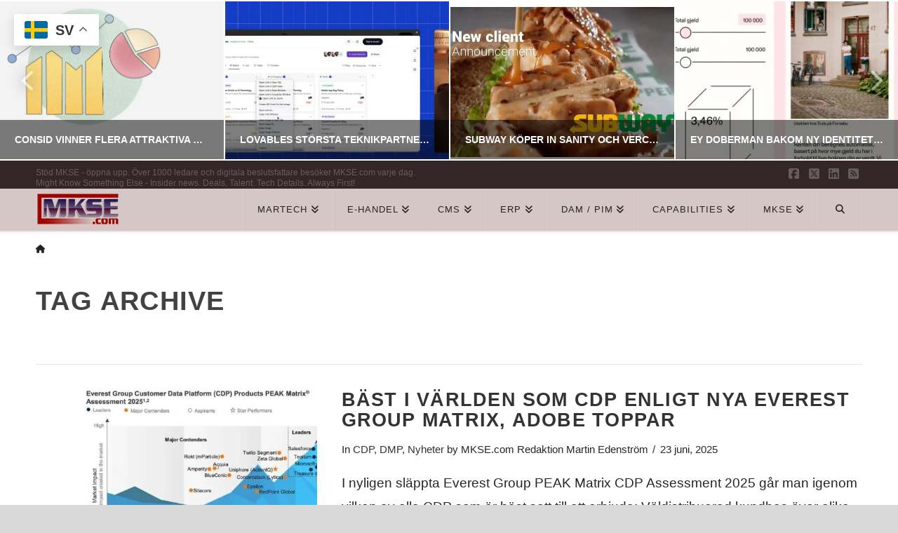

--- FILE ---
content_type: text/html; charset=UTF-8
request_url: https://www.mkse.com/tag/Salesforce/page/2
body_size: 42799
content:
<!DOCTYPE html>
<html class="no-js" lang="sv-SE" prefix="og: https://ogp.me/ns#">
<head><style>img.lazy{min-height:1px}</style><link href="https://www.mkse.com/wp-content/plugins/w3-total-cache/pub/js/lazyload.min.js" as="script"><meta https-equiv="x-dns-prefetch-control" content="on"> 
<link rel="dns-prefetch" href="//fonts.googleapis.com" /> 
<link rel="dns-prefetch" href="//fonts.gstatic.com" /> 
<link rel="dns-prefetch" href="//0.gravatar.com/" /> 
<link rel="dns-prefetch" href="//2.gravatar.com/" /> 
<link rel="dns-prefetch" href="//www.google-analytics.com" />
<link rel="dns-prefetch" href="//pagead2.googlesyndication.com" />
<link rel="dns-prefetch" href="//downloads.mailchimp.com" />
<link rel="dns-prefetch" href="//www.googletagmanager.com" />
<link rel="dns-prefetch" href="//tpc.googlesyndication.com" />
<link rel="dns-prefetch" href="//googleads.g.doubleclick.net" />
<link rel="dns-prefetch" href="//downloads.mailchimp.com" />
<link rel="dns-prefetch" href="//tpc.googlesyndication.com" />
<link rel="dns-prefetch" href="//ad.doubleclick.net" />
<link rel="dns-prefetch" href="//chimpstatic.com" />
<link rel="dns-prefetch" href="//1.gravatar.com/" />

<meta charset="UTF-8">
<meta name="viewport" content="width=device-width, initial-scale=1.0">
<link rel="pingback" href="https://www.mkse.com/xmlrpc.php">

<!-- Sökmotoroptimering av Rank Math – https://rankmath.com/ -->
<title>Salesforce</title>
<meta name="description" content="Salesforce"/>
<meta name="robots" content="follow, index, max-snippet:-1, max-video-preview:-1, max-image-preview:large"/>
<link rel="canonical" href="https://www.mkse.com/tag/salesforce/page/2" />
<link rel="prev" href="https://www.mkse.com/tag/salesforce" />
<link rel="next" href="https://www.mkse.com/tag/salesforce/page/3" />
<meta property="og:locale" content="sv_SE" />
<meta property="og:type" content="article" />
<meta property="og:title" content="Salesforce" />
<meta property="og:description" content="Salesforce" />
<meta property="og:url" content="https://www.mkse.com/tag/salesforce/page/2" />
<meta property="og:site_name" content="MKSE.com" />
<meta property="article:publisher" content="https://www.facebook.com/MKSEcom" />
<meta property="fb:app_id" content="65091499616" />
<meta property="og:image" content="https://www.mkse.com/wp-content/uploads/2020/04/mkse_open_graph.png" />
<meta property="og:image:secure_url" content="https://www.mkse.com/wp-content/uploads/2020/04/mkse_open_graph.png" />
<meta property="og:image:width" content="1200" />
<meta property="og:image:height" content="630" />
<meta property="og:image:type" content="image/png" />
<meta name="twitter:card" content="summary_large_image" />
<meta name="twitter:title" content="Salesforce" />
<meta name="twitter:description" content="Salesforce" />
<meta name="twitter:site" content="@MKSECom" />
<meta name="twitter:image" content="https://www.mkse.com/wp-content/uploads/2020/04/mkse_open_graph.png" />
<meta name="twitter:label1" content="Inlägg" />
<meta name="twitter:data1" content="429" />
<script type="application/ld+json" class="rank-math-schema">{"@context":"https://schema.org","@graph":[{"@type":"Place","@id":"https://www.mkse.com/#place","address":{"@type":"PostalAddress","streetAddress":"Martinvagen 32","addressLocality":"Bromma","addressRegion":"Stockholms kommun","postalCode":"16851","addressCountry":"Sweden"}},{"@type":"Organization","@id":"https://www.mkse.com/#organization","name":"MKSE.com E-handel, CMS &amp; CXM Nyheter","url":"https://www.mkse.com","sameAs":["https://www.facebook.com/MKSEcom","https://twitter.com/MKSECom"],"address":{"@type":"PostalAddress","streetAddress":"Martinvagen 32","addressLocality":"Bromma","addressRegion":"Stockholms kommun","postalCode":"16851","addressCountry":"Sweden"},"logo":{"@type":"ImageObject","@id":"https://www.mkse.com/#logo","url":"https://www.mkse.com/wp-content/uploads/2020/04/mkse_local_seo_logo.png","contentUrl":"https://www.mkse.com/wp-content/uploads/2020/04/mkse_local_seo_logo.png","caption":"MKSE.com E-handel, CMS &amp; CXM Nyheter","inLanguage":"sv-SE","width":"600","height":"600"},"contactPoint":[{"@type":"ContactPoint","telephone":"0704975497","contactType":"customer support"}],"location":{"@id":"https://www.mkse.com/#place"}},{"@type":"WebSite","@id":"https://www.mkse.com/#website","url":"https://www.mkse.com","name":"MKSE.com E-handel, CMS &amp; CXM Nyheter","publisher":{"@id":"https://www.mkse.com/#organization"},"inLanguage":"sv-SE"},{"@type":"BreadcrumbList","@id":"https://www.mkse.com/tag/salesforce/page/2#breadcrumb","itemListElement":[{"@type":"ListItem","position":"1","item":{"@id":"https://www.mkse.com","name":"Hem"}},{"@type":"ListItem","position":"2","item":{"@id":"https://www.mkse.com/tag/salesforce","name":"Salesforce"}}]},{"@type":"CollectionPage","@id":"https://www.mkse.com/tag/salesforce/page/2#webpage","url":"https://www.mkse.com/tag/salesforce/page/2","name":"Salesforce","isPartOf":{"@id":"https://www.mkse.com/#website"},"inLanguage":"sv-SE","breadcrumb":{"@id":"https://www.mkse.com/tag/salesforce/page/2#breadcrumb"}}]}</script>
<!-- /Rank Math SEO-tillägg för WordPress -->

<link rel='dns-prefetch' href='//www.googletagmanager.com' />
<link rel='dns-prefetch' href='//pagead2.googlesyndication.com' />
<link rel='dns-prefetch' href='//fundingchoicesmessages.google.com' />
<link rel="alternate" type="application/rss+xml" title="MKSE.com &raquo; Webbflöde" href="https://www.mkse.com/feed" />
<link rel="alternate" type="application/rss+xml" title="MKSE.com &raquo; Kommentarsflöde" href="https://www.mkse.com/comments/feed" />
<link rel="alternate" type="application/rss+xml" title="MKSE.com &raquo; etikettflöde för Salesforce" href="https://www.mkse.com/tag/salesforce/feed" />
<style id='wp-img-auto-sizes-contain-inline-css' type='text/css'>
img:is([sizes=auto i],[sizes^="auto," i]){contain-intrinsic-size:3000px 1500px}
/*# sourceURL=wp-img-auto-sizes-contain-inline-css */
</style>
<style id='wp-emoji-styles-inline-css' type='text/css'>

	img.wp-smiley, img.emoji {
		display: inline !important;
		border: none !important;
		box-shadow: none !important;
		height: 1em !important;
		width: 1em !important;
		margin: 0 0.07em !important;
		vertical-align: -0.1em !important;
		background: none !important;
		padding: 0 !important;
	}
/*# sourceURL=wp-emoji-styles-inline-css */
</style>
<style id='wp-block-library-inline-css' type='text/css'>
:root{--wp-block-synced-color:#7a00df;--wp-block-synced-color--rgb:122,0,223;--wp-bound-block-color:var(--wp-block-synced-color);--wp-editor-canvas-background:#ddd;--wp-admin-theme-color:#007cba;--wp-admin-theme-color--rgb:0,124,186;--wp-admin-theme-color-darker-10:#006ba1;--wp-admin-theme-color-darker-10--rgb:0,107,160.5;--wp-admin-theme-color-darker-20:#005a87;--wp-admin-theme-color-darker-20--rgb:0,90,135;--wp-admin-border-width-focus:2px}@media (min-resolution:192dpi){:root{--wp-admin-border-width-focus:1.5px}}.wp-element-button{cursor:pointer}:root .has-very-light-gray-background-color{background-color:#eee}:root .has-very-dark-gray-background-color{background-color:#313131}:root .has-very-light-gray-color{color:#eee}:root .has-very-dark-gray-color{color:#313131}:root .has-vivid-green-cyan-to-vivid-cyan-blue-gradient-background{background:linear-gradient(135deg,#00d084,#0693e3)}:root .has-purple-crush-gradient-background{background:linear-gradient(135deg,#34e2e4,#4721fb 50%,#ab1dfe)}:root .has-hazy-dawn-gradient-background{background:linear-gradient(135deg,#faaca8,#dad0ec)}:root .has-subdued-olive-gradient-background{background:linear-gradient(135deg,#fafae1,#67a671)}:root .has-atomic-cream-gradient-background{background:linear-gradient(135deg,#fdd79a,#004a59)}:root .has-nightshade-gradient-background{background:linear-gradient(135deg,#330968,#31cdcf)}:root .has-midnight-gradient-background{background:linear-gradient(135deg,#020381,#2874fc)}:root{--wp--preset--font-size--normal:16px;--wp--preset--font-size--huge:42px}.has-regular-font-size{font-size:1em}.has-larger-font-size{font-size:2.625em}.has-normal-font-size{font-size:var(--wp--preset--font-size--normal)}.has-huge-font-size{font-size:var(--wp--preset--font-size--huge)}.has-text-align-center{text-align:center}.has-text-align-left{text-align:left}.has-text-align-right{text-align:right}.has-fit-text{white-space:nowrap!important}#end-resizable-editor-section{display:none}.aligncenter{clear:both}.items-justified-left{justify-content:flex-start}.items-justified-center{justify-content:center}.items-justified-right{justify-content:flex-end}.items-justified-space-between{justify-content:space-between}.screen-reader-text{border:0;clip-path:inset(50%);height:1px;margin:-1px;overflow:hidden;padding:0;position:absolute;width:1px;word-wrap:normal!important}.screen-reader-text:focus{background-color:#ddd;clip-path:none;color:#444;display:block;font-size:1em;height:auto;left:5px;line-height:normal;padding:15px 23px 14px;text-decoration:none;top:5px;width:auto;z-index:100000}html :where(.has-border-color){border-style:solid}html :where([style*=border-top-color]){border-top-style:solid}html :where([style*=border-right-color]){border-right-style:solid}html :where([style*=border-bottom-color]){border-bottom-style:solid}html :where([style*=border-left-color]){border-left-style:solid}html :where([style*=border-width]){border-style:solid}html :where([style*=border-top-width]){border-top-style:solid}html :where([style*=border-right-width]){border-right-style:solid}html :where([style*=border-bottom-width]){border-bottom-style:solid}html :where([style*=border-left-width]){border-left-style:solid}html :where(img[class*=wp-image-]){height:auto;max-width:100%}:where(figure){margin:0 0 1em}html :where(.is-position-sticky){--wp-admin--admin-bar--position-offset:var(--wp-admin--admin-bar--height,0px)}@media screen and (max-width:600px){html :where(.is-position-sticky){--wp-admin--admin-bar--position-offset:0px}}

/*# sourceURL=wp-block-library-inline-css */
</style><style id='global-styles-inline-css' type='text/css'>
:root{--wp--preset--aspect-ratio--square: 1;--wp--preset--aspect-ratio--4-3: 4/3;--wp--preset--aspect-ratio--3-4: 3/4;--wp--preset--aspect-ratio--3-2: 3/2;--wp--preset--aspect-ratio--2-3: 2/3;--wp--preset--aspect-ratio--16-9: 16/9;--wp--preset--aspect-ratio--9-16: 9/16;--wp--preset--color--black: #000000;--wp--preset--color--cyan-bluish-gray: #abb8c3;--wp--preset--color--white: #ffffff;--wp--preset--color--pale-pink: #f78da7;--wp--preset--color--vivid-red: #cf2e2e;--wp--preset--color--luminous-vivid-orange: #ff6900;--wp--preset--color--luminous-vivid-amber: #fcb900;--wp--preset--color--light-green-cyan: #7bdcb5;--wp--preset--color--vivid-green-cyan: #00d084;--wp--preset--color--pale-cyan-blue: #8ed1fc;--wp--preset--color--vivid-cyan-blue: #0693e3;--wp--preset--color--vivid-purple: #9b51e0;--wp--preset--gradient--vivid-cyan-blue-to-vivid-purple: linear-gradient(135deg,rgb(6,147,227) 0%,rgb(155,81,224) 100%);--wp--preset--gradient--light-green-cyan-to-vivid-green-cyan: linear-gradient(135deg,rgb(122,220,180) 0%,rgb(0,208,130) 100%);--wp--preset--gradient--luminous-vivid-amber-to-luminous-vivid-orange: linear-gradient(135deg,rgb(252,185,0) 0%,rgb(255,105,0) 100%);--wp--preset--gradient--luminous-vivid-orange-to-vivid-red: linear-gradient(135deg,rgb(255,105,0) 0%,rgb(207,46,46) 100%);--wp--preset--gradient--very-light-gray-to-cyan-bluish-gray: linear-gradient(135deg,rgb(238,238,238) 0%,rgb(169,184,195) 100%);--wp--preset--gradient--cool-to-warm-spectrum: linear-gradient(135deg,rgb(74,234,220) 0%,rgb(151,120,209) 20%,rgb(207,42,186) 40%,rgb(238,44,130) 60%,rgb(251,105,98) 80%,rgb(254,248,76) 100%);--wp--preset--gradient--blush-light-purple: linear-gradient(135deg,rgb(255,206,236) 0%,rgb(152,150,240) 100%);--wp--preset--gradient--blush-bordeaux: linear-gradient(135deg,rgb(254,205,165) 0%,rgb(254,45,45) 50%,rgb(107,0,62) 100%);--wp--preset--gradient--luminous-dusk: linear-gradient(135deg,rgb(255,203,112) 0%,rgb(199,81,192) 50%,rgb(65,88,208) 100%);--wp--preset--gradient--pale-ocean: linear-gradient(135deg,rgb(255,245,203) 0%,rgb(182,227,212) 50%,rgb(51,167,181) 100%);--wp--preset--gradient--electric-grass: linear-gradient(135deg,rgb(202,248,128) 0%,rgb(113,206,126) 100%);--wp--preset--gradient--midnight: linear-gradient(135deg,rgb(2,3,129) 0%,rgb(40,116,252) 100%);--wp--preset--font-size--small: 13px;--wp--preset--font-size--medium: 20px;--wp--preset--font-size--large: 36px;--wp--preset--font-size--x-large: 42px;--wp--preset--spacing--20: 0.44rem;--wp--preset--spacing--30: 0.67rem;--wp--preset--spacing--40: 1rem;--wp--preset--spacing--50: 1.5rem;--wp--preset--spacing--60: 2.25rem;--wp--preset--spacing--70: 3.38rem;--wp--preset--spacing--80: 5.06rem;--wp--preset--shadow--natural: 6px 6px 9px rgba(0, 0, 0, 0.2);--wp--preset--shadow--deep: 12px 12px 50px rgba(0, 0, 0, 0.4);--wp--preset--shadow--sharp: 6px 6px 0px rgba(0, 0, 0, 0.2);--wp--preset--shadow--outlined: 6px 6px 0px -3px rgb(255, 255, 255), 6px 6px rgb(0, 0, 0);--wp--preset--shadow--crisp: 6px 6px 0px rgb(0, 0, 0);}:where(.is-layout-flex){gap: 0.5em;}:where(.is-layout-grid){gap: 0.5em;}body .is-layout-flex{display: flex;}.is-layout-flex{flex-wrap: wrap;align-items: center;}.is-layout-flex > :is(*, div){margin: 0;}body .is-layout-grid{display: grid;}.is-layout-grid > :is(*, div){margin: 0;}:where(.wp-block-columns.is-layout-flex){gap: 2em;}:where(.wp-block-columns.is-layout-grid){gap: 2em;}:where(.wp-block-post-template.is-layout-flex){gap: 1.25em;}:where(.wp-block-post-template.is-layout-grid){gap: 1.25em;}.has-black-color{color: var(--wp--preset--color--black) !important;}.has-cyan-bluish-gray-color{color: var(--wp--preset--color--cyan-bluish-gray) !important;}.has-white-color{color: var(--wp--preset--color--white) !important;}.has-pale-pink-color{color: var(--wp--preset--color--pale-pink) !important;}.has-vivid-red-color{color: var(--wp--preset--color--vivid-red) !important;}.has-luminous-vivid-orange-color{color: var(--wp--preset--color--luminous-vivid-orange) !important;}.has-luminous-vivid-amber-color{color: var(--wp--preset--color--luminous-vivid-amber) !important;}.has-light-green-cyan-color{color: var(--wp--preset--color--light-green-cyan) !important;}.has-vivid-green-cyan-color{color: var(--wp--preset--color--vivid-green-cyan) !important;}.has-pale-cyan-blue-color{color: var(--wp--preset--color--pale-cyan-blue) !important;}.has-vivid-cyan-blue-color{color: var(--wp--preset--color--vivid-cyan-blue) !important;}.has-vivid-purple-color{color: var(--wp--preset--color--vivid-purple) !important;}.has-black-background-color{background-color: var(--wp--preset--color--black) !important;}.has-cyan-bluish-gray-background-color{background-color: var(--wp--preset--color--cyan-bluish-gray) !important;}.has-white-background-color{background-color: var(--wp--preset--color--white) !important;}.has-pale-pink-background-color{background-color: var(--wp--preset--color--pale-pink) !important;}.has-vivid-red-background-color{background-color: var(--wp--preset--color--vivid-red) !important;}.has-luminous-vivid-orange-background-color{background-color: var(--wp--preset--color--luminous-vivid-orange) !important;}.has-luminous-vivid-amber-background-color{background-color: var(--wp--preset--color--luminous-vivid-amber) !important;}.has-light-green-cyan-background-color{background-color: var(--wp--preset--color--light-green-cyan) !important;}.has-vivid-green-cyan-background-color{background-color: var(--wp--preset--color--vivid-green-cyan) !important;}.has-pale-cyan-blue-background-color{background-color: var(--wp--preset--color--pale-cyan-blue) !important;}.has-vivid-cyan-blue-background-color{background-color: var(--wp--preset--color--vivid-cyan-blue) !important;}.has-vivid-purple-background-color{background-color: var(--wp--preset--color--vivid-purple) !important;}.has-black-border-color{border-color: var(--wp--preset--color--black) !important;}.has-cyan-bluish-gray-border-color{border-color: var(--wp--preset--color--cyan-bluish-gray) !important;}.has-white-border-color{border-color: var(--wp--preset--color--white) !important;}.has-pale-pink-border-color{border-color: var(--wp--preset--color--pale-pink) !important;}.has-vivid-red-border-color{border-color: var(--wp--preset--color--vivid-red) !important;}.has-luminous-vivid-orange-border-color{border-color: var(--wp--preset--color--luminous-vivid-orange) !important;}.has-luminous-vivid-amber-border-color{border-color: var(--wp--preset--color--luminous-vivid-amber) !important;}.has-light-green-cyan-border-color{border-color: var(--wp--preset--color--light-green-cyan) !important;}.has-vivid-green-cyan-border-color{border-color: var(--wp--preset--color--vivid-green-cyan) !important;}.has-pale-cyan-blue-border-color{border-color: var(--wp--preset--color--pale-cyan-blue) !important;}.has-vivid-cyan-blue-border-color{border-color: var(--wp--preset--color--vivid-cyan-blue) !important;}.has-vivid-purple-border-color{border-color: var(--wp--preset--color--vivid-purple) !important;}.has-vivid-cyan-blue-to-vivid-purple-gradient-background{background: var(--wp--preset--gradient--vivid-cyan-blue-to-vivid-purple) !important;}.has-light-green-cyan-to-vivid-green-cyan-gradient-background{background: var(--wp--preset--gradient--light-green-cyan-to-vivid-green-cyan) !important;}.has-luminous-vivid-amber-to-luminous-vivid-orange-gradient-background{background: var(--wp--preset--gradient--luminous-vivid-amber-to-luminous-vivid-orange) !important;}.has-luminous-vivid-orange-to-vivid-red-gradient-background{background: var(--wp--preset--gradient--luminous-vivid-orange-to-vivid-red) !important;}.has-very-light-gray-to-cyan-bluish-gray-gradient-background{background: var(--wp--preset--gradient--very-light-gray-to-cyan-bluish-gray) !important;}.has-cool-to-warm-spectrum-gradient-background{background: var(--wp--preset--gradient--cool-to-warm-spectrum) !important;}.has-blush-light-purple-gradient-background{background: var(--wp--preset--gradient--blush-light-purple) !important;}.has-blush-bordeaux-gradient-background{background: var(--wp--preset--gradient--blush-bordeaux) !important;}.has-luminous-dusk-gradient-background{background: var(--wp--preset--gradient--luminous-dusk) !important;}.has-pale-ocean-gradient-background{background: var(--wp--preset--gradient--pale-ocean) !important;}.has-electric-grass-gradient-background{background: var(--wp--preset--gradient--electric-grass) !important;}.has-midnight-gradient-background{background: var(--wp--preset--gradient--midnight) !important;}.has-small-font-size{font-size: var(--wp--preset--font-size--small) !important;}.has-medium-font-size{font-size: var(--wp--preset--font-size--medium) !important;}.has-large-font-size{font-size: var(--wp--preset--font-size--large) !important;}.has-x-large-font-size{font-size: var(--wp--preset--font-size--x-large) !important;}
/*# sourceURL=global-styles-inline-css */
</style>

<style id='classic-theme-styles-inline-css' type='text/css'>
/*! This file is auto-generated */
.wp-block-button__link{color:#fff;background-color:#32373c;border-radius:9999px;box-shadow:none;text-decoration:none;padding:calc(.667em + 2px) calc(1.333em + 2px);font-size:1.125em}.wp-block-file__button{background:#32373c;color:#fff;text-decoration:none}
/*# sourceURL=/wp-includes/css/classic-themes.min.css */
</style>
<link rel="stylesheet" href="https://www.mkse.com/wp-content/cache/minify/9b9a5.css" media="all" />





<style id='cs-inline-css' type='text/css'>
@media (min-width:1200px){.x-hide-xl{display:none !important;}}@media (min-width:979px) and (max-width:1199px){.x-hide-lg{display:none !important;}}@media (min-width:767px) and (max-width:978px){.x-hide-md{display:none !important;}}@media (min-width:480px) and (max-width:766px){.x-hide-sm{display:none !important;}}@media (max-width:479px){.x-hide-xs{display:none !important;}} a,h1 a:hover,h2 a:hover,h3 a:hover,h4 a:hover,h5 a:hover,h6 a:hover,.x-breadcrumb-wrap a:hover,.x-comment-author a:hover,.x-comment-time:hover,.p-meta > span > a:hover,.format-link .link a:hover,.x-main .widget ul li a:hover,.x-main .widget ol li a:hover,.x-main .widget_tag_cloud .tagcloud a:hover,.x-sidebar .widget ul li a:hover,.x-sidebar .widget ol li a:hover,.x-sidebar .widget_tag_cloud .tagcloud a:hover,.x-portfolio .entry-extra .x-ul-tags li a:hover{color:hsl(0,100%,39%);}a:hover{color:#939393;}a.x-img-thumbnail:hover{border-color:hsl(0,100%,39%);}.x-main{width:72%;}.x-sidebar{width:calc( 100% - 72%);}.x-post-slider-archive-active .x-container.main:not(.x-row):not(.x-grid):before{top:0;}.x-content-sidebar-active .x-container.main:not(.x-row):not(.x-grid):before{right:calc( 100% - 72%);}.x-sidebar-content-active .x-container.main:not(.x-row):not(.x-grid):before{left:calc( 100% - 72%);}.x-full-width-active .x-container.main:not(.x-row):not(.x-grid):before{left:-5000em;}.h-landmark,.x-main .h-widget,.x-main .h-widget a.rsswidget,.x-main .h-widget a.rsswidget:hover,.x-main .widget.widget_pages .current_page_item a,.x-main .widget.widget_nav_menu .current-menu-item a,.x-main .widget.widget_pages .current_page_item a:hover,.x-main .widget.widget_nav_menu .current-menu-item a:hover,.x-sidebar .h-widget,.x-sidebar .h-widget a.rsswidget,.x-sidebar .h-widget a.rsswidget:hover,.x-sidebar .widget.widget_pages .current_page_item a,.x-sidebar .widget.widget_nav_menu .current-menu-item a,.x-sidebar .widget.widget_pages .current_page_item a:hover,.x-sidebar .widget.widget_nav_menu .current-menu-item a:hover{color:hsl(0,0%,26%);}.x-main .widget,.x-main .widget a,.x-main .widget ul li a,.x-main .widget ol li a,.x-main .widget_tag_cloud .tagcloud a,.x-main .widget_product_tag_cloud .tagcloud a,.x-main .widget a:hover,.x-main .widget ul li a:hover,.x-main .widget ol li a:hover,.x-main .widget_tag_cloud .tagcloud a:hover,.x-main .widget_product_tag_cloud .tagcloud a:hover,.x-main .widget_shopping_cart .buttons .button,.x-main .widget_price_filter .price_slider_amount .button,.x-sidebar .widget,.x-sidebar .widget a,.x-sidebar .widget ul li a,.x-sidebar .widget ol li a,.x-sidebar .widget_tag_cloud .tagcloud a,.x-sidebar .widget_product_tag_cloud .tagcloud a,.x-sidebar .widget a:hover,.x-sidebar .widget ul li a:hover,.x-sidebar .widget ol li a:hover,.x-sidebar .widget_tag_cloud .tagcloud a:hover,.x-sidebar .widget_product_tag_cloud .tagcloud a:hover,.x-sidebar .widget_shopping_cart .buttons .button,.x-sidebar .widget_price_filter .price_slider_amount .button{color:#3a3a3a;}.x-main .h-widget,.x-main .widget.widget_pages .current_page_item,.x-main .widget.widget_nav_menu .current-menu-item,.x-sidebar .h-widget,.x-sidebar .widget.widget_pages .current_page_item,.x-sidebar .widget.widget_nav_menu .current-menu-item{border-color:hsl(0,0%,26%);}.x-post-slider{height:235px;}.archive .x-post-slider{height:325px;}.x-post-slider .x-post-slider-entry{padding-bottom:235px;}.archive .x-post-slider .x-post-slider-entry{padding-bottom:325px;}.format-link .link a,.x-portfolio .entry-extra .x-ul-tags li a{color:rgb(38,38,38);}.p-meta > span > a,.x-nav-articles a,.entry-top-navigation .entry-parent,.option-set .x-index-filters,.option-set .x-portfolio-filters,.option-set .x-index-filters-menu >li >a:hover,.option-set .x-index-filters-menu >li >a.selected,.option-set .x-portfolio-filters-menu > li > a:hover,.option-set .x-portfolio-filters-menu > li > a.selected{color:#333333;}.x-nav-articles a,.entry-top-navigation .entry-parent,.option-set .x-index-filters,.option-set .x-portfolio-filters,.option-set .x-index-filters i,.option-set .x-portfolio-filters i{border-color:#333333;}.x-nav-articles a:hover,.entry-top-navigation .entry-parent:hover,.option-set .x-index-filters:hover i,.option-set .x-portfolio-filters:hover i{background-color:#333333;}@media (max-width:978.98px){.x-content-sidebar-active .x-container.main:not(.x-row):not(.x-grid):before,.x-sidebar-content-active .x-container.main:not(.x-row):not(.x-grid):before{left:-5000em;}body .x-main .widget,body .x-main .widget a,body .x-main .widget a:hover,body .x-main .widget ul li a,body .x-main .widget ol li a,body .x-main .widget ul li a:hover,body .x-main .widget ol li a:hover,body .x-sidebar .widget,body .x-sidebar .widget a,body .x-sidebar .widget a:hover,body .x-sidebar .widget ul li a,body .x-sidebar .widget ol li a,body .x-sidebar .widget ul li a:hover,body .x-sidebar .widget ol li a:hover{color:rgb(38,38,38);}body .x-main .h-widget,body .x-main .widget.widget_pages .current_page_item a,body .x-main .widget.widget_nav_menu .current-menu-item a,body .x-main .widget.widget_pages .current_page_item a:hover,body .x-main .widget.widget_nav_menu .current-menu-item a:hover,body .x-sidebar .h-widget,body .x-sidebar .widget.widget_pages .current_page_item a,body .x-sidebar .widget.widget_nav_menu .current-menu-item a,body .x-sidebar .widget.widget_pages .current_page_item a:hover,body .x-sidebar .widget.widget_nav_menu .current-menu-item a:hover{color:#333333;}body .x-main .h-widget,body .x-main .widget.widget_pages .current_page_item,body .x-main .widget.widget_nav_menu .current-menu-item,body .x-sidebar .h-widget,body .x-sidebar .widget.widget_pages .current_page_item,body .x-sidebar .widget.widget_nav_menu .current-menu-item{border-color:#333333;}}@media (max-width:766.98px){.x-post-slider,.archive .x-post-slider{height:auto !important;}.x-post-slider .x-post-slider-entry,.archive .x-post-slider .x-post-slider-entry{padding-bottom:65% !important;}}@media (max-width:978.98px){.x-content-sidebar-active .alignwide,.x-sidebar-content-active .alignwide{width:calc((1288 / 1288) * 100%);max-width:calc((1288 / 1288) * 100%);margin-left:calc((((1288 / 1288) * 100%) - 100%) / -2);}}@media (max-width:978.98px){.x-content-sidebar-active .alignfull,.x-sidebar-content-active .alignfull{width:calc((1400 / 1288) * 100%);max-width:calc((1400 / 1288) * 100%);margin-left:calc((((1400 / 1288) * 100%) - 100%) / -2);}}.x-full-width-active .alignwide{width:calc((1288 / 1288) * 100%);max-width:calc((1288 / 1288) * 100%);margin-left:calc((((1288 / 1288) * 100%) - 100%) / -2);}.x-full-width-active .alignfull{width:calc((1400 / 1288) * 100%);max-width:calc((1400 / 1288) * 100%);margin-left:calc((((1400 / 1288) * 100%) - 100%) / -2);}html{font-size:12px;}@media (min-width:500px){html{font-size:calc(12px + (16 - 12) * ((100vw - 500px) / (1000 - 500)));}}@media (min-width:1000px){html{font-size:16px;}}body{font-style:normal;font-weight:400;color:rgb(38,38,38);background:hsl(0,0%,85%) url(//www.mkse.com/wp-content/uploads/2017/06/grey-background.jpg) center top repeat;}.w-b{font-weight:400 !important;}h1,h2,h3,h4,h5,h6,.h1,.h2,.h3,.h4,.h5,.h6,.x-text-headline{font-family:"Helvetica Neue",Helvetica,Arial,sans-serif;font-style:normal;font-weight:600;text-transform:uppercase;}h1,.h1{letter-spacing:0.032em;}h2,.h2{letter-spacing:0.045em;}h3,.h3{letter-spacing:0.056em;}h4,.h4{letter-spacing:0.075em;}h5,.h5{letter-spacing:0.086em;}h6,.h6{letter-spacing:0.189em;}.w-h{font-weight:600 !important;}.x-container.width{width:92%;}.x-container.max{max-width:1400px;}.x-bar-content.x-container.width{flex-basis:92%;}.site,.x-site{width:92%;max-width:1400px;}.x-main.full{float:none;clear:both;display:block;width:auto;}@media (max-width:978.98px){.x-main.full,.x-main.left,.x-main.right,.x-sidebar.left,.x-sidebar.right{float:none;display:block;width:auto !important;}}.entry-header,.entry-content{font-size:1.214rem;}body,input,button,select,textarea{font-family:"Helvetica Neue",Helvetica,Arial,sans-serif;}h1,h2,h3,h4,h5,h6,.h1,.h2,.h3,.h4,.h5,.h6,h1 a,h2 a,h3 a,h4 a,h5 a,h6 a,.h1 a,.h2 a,.h3 a,.h4 a,.h5 a,.h6 a,blockquote{color:#333333;}.cfc-h-tx{color:#333333 !important;}.cfc-h-bd{border-color:#333333 !important;}.cfc-h-bg{background-color:#333333 !important;}.cfc-b-tx{color:rgb(38,38,38) !important;}.cfc-b-bd{border-color:rgb(38,38,38) !important;}.cfc-b-bg{background-color:rgb(38,38,38) !important;}.x-btn,.button,[type="submit"]{color:#ba2a2a;border-color:#877a7a;background-color:#ff2a13;border-width:3px;text-transform:uppercase;background-color:transparent;}.x-btn:hover,.button:hover,[type="submit"]:hover{color:#ba2a2a;border-color:#877a7a;background-color:#ef2201;border-width:3px;text-transform:uppercase;background-color:transparent;}.x-btn.x-btn-real,.x-btn.x-btn-real:hover{margin-bottom:0.25em;text-shadow:0 0.075em 0.075em rgba(0,0,0,0.65);}.x-btn.x-btn-real{box-shadow:0 0.25em 0 0 #a71000,0 4px 9px rgba(0,0,0,0.75);}.x-btn.x-btn-real:hover{box-shadow:0 0.25em 0 0 #a71000,0 4px 9px rgba(0,0,0,0.75);}.x-btn.x-btn-flat,.x-btn.x-btn-flat:hover{margin-bottom:0;text-shadow:0 0.075em 0.075em rgba(0,0,0,0.65);box-shadow:none;}.x-btn.x-btn-transparent,.x-btn.x-btn-transparent:hover{margin-bottom:0;border-width:3px;text-shadow:none;text-transform:uppercase;background-color:transparent;box-shadow:none;}.h-widget:before,.x-flickr-widget .h-widget:before,.x-dribbble-widget .h-widget:before{position:relative;font-weight:normal;font-style:normal;line-height:1;text-decoration:inherit;-webkit-font-smoothing:antialiased;speak:none;}.h-widget:before{padding-right:0.4em;font-family:"fontawesome";}.x-flickr-widget .h-widget:before,.x-dribbble-widget .h-widget:before{top:0.025em;padding-right:0.35em;font-family:"foundationsocial";font-size:0.785em;}.widget_archive .h-widget:before{content:"\f303";top:-0.045em;font-size:0.925em;}.widget_calendar .h-widget:before{content:"\f073";top:-0.0825em;font-size:0.85em;}.widget_categories .h-widget:before,.widget_product_categories .h-widget:before{content:"\f02e";font-size:0.95em;}.widget_nav_menu .h-widget:before,.widget_layered_nav .h-widget:before{content:"\f0c9";}.widget_meta .h-widget:before{content:"\f0fe";top:-0.065em;font-size:0.895em;}.widget_pages .h-widget:before{font-family:"FontAwesomeRegular";content:"\f15c";top:-0.065em;font-size:0.85em;}.widget_recent_reviews .h-widget:before,.widget_recent_comments .h-widget:before{content:"\f086";top:-0.065em;font-size:0.895em;}.widget_recent_entries .h-widget:before{content:"\f02d";top:-0.045em;font-size:0.875em;}.widget_rss .h-widget:before{content:"\f09e";padding-right:0.2em;}.widget_search .h-widget:before,.widget_product_search .h-widget:before{content:"\f0a4";top:-0.075em;font-size:0.85em;}.widget_tag_cloud .h-widget:before,.widget_product_tag_cloud .h-widget:before{content:"\f02c";font-size:0.925em;}.widget_text .h-widget:before{content:"\f054";padding-right:0.4em;font-size:0.925em;}.x-dribbble-widget .h-widget:before{content:"\f009";}.x-flickr-widget .h-widget:before{content:"\f010";padding-right:0.35em;}.widget_best_sellers .h-widget:before{content:"\f091";top:-0.0975em;font-size:0.815em;}.widget_shopping_cart .h-widget:before{content:"\f07a";top:-0.05em;font-size:0.945em;}.widget_products .h-widget:before{content:"\f0f2";top:-0.05em;font-size:0.945em;}.widget_featured_products .h-widget:before{content:"\f0a3";}.widget_layered_nav_filters .h-widget:before{content:"\f046";top:1px;}.widget_onsale .h-widget:before{content:"\f02b";font-size:0.925em;}.widget_price_filter .h-widget:before{content:"\f0d6";font-size:1.025em;}.widget_random_products .h-widget:before{content:"\f074";font-size:0.925em;}.widget_recently_viewed_products .h-widget:before{content:"\f06e";}.widget_recent_products .h-widget:before{content:"\f08d";top:-0.035em;font-size:0.9em;}.widget_top_rated_products .h-widget:before{content:"\f075";top:-0.145em;font-size:0.885em;}.x-topbar,.x-colophon.bottom{background-color:#332626;}.x-logobar,.x-navbar,.x-navbar .sub-menu,.x-colophon.top{background-color:#d6c7c7;}.x-navbar .desktop .x-nav > li > a,.x-navbar .desktop .sub-menu a,.x-navbar .mobile .x-nav li > a,.x-breadcrumb-wrap a,.x-breadcrumbs .delimiter{color:#232323;}.x-topbar .p-info a:hover,.x-social-global a:hover,.x-navbar .desktop .x-nav > li > a:hover,.x-navbar .desktop .x-nav > .x-active > a,.x-navbar .desktop .x-nav > .current-menu-item > a,.x-navbar .desktop .sub-menu a:hover,.x-navbar .desktop .sub-menu .x-active > a,.x-navbar .desktop .sub-menu .current-menu-item > a,.x-navbar .desktop .x-nav .x-megamenu > .sub-menu > li > a,.x-navbar .mobile .x-nav li > a:hover,.x-navbar .mobile .x-nav .x-active > a,.x-navbar .mobile .x-nav .current-menu-item > a,.x-widgetbar .widget a:hover,.x-colophon .widget a:hover,.x-colophon.bottom .x-colophon-content a:hover,.x-colophon.bottom .x-nav a:hover{color:#ffffff;}.x-navbar .desktop .x-nav > li.tax-item-6586 > a:hover,.x-navbar .desktop .x-nav > li.tax-item-6586.x-active > a{box-shadow:0 2px 0 0 #ffffff;}.x-navbar .desktop .x-nav > li.tax-item-4975 > a:hover,.x-navbar .desktop .x-nav > li.tax-item-4975.x-active > a{box-shadow:0 2px 0 0 #ffffff;}.x-navbar .desktop .x-nav > li.tax-item-8988 > a:hover,.x-navbar .desktop .x-nav > li.tax-item-8988.x-active > a{box-shadow:0 2px 0 0 #ffffff;}.x-navbar .desktop .x-nav > li.tax-item-10 > a:hover,.x-navbar .desktop .x-nav > li.tax-item-10.x-active > a{box-shadow:0 2px 0 0 #ffffff;}.x-navbar .desktop .x-nav > li.tax-item-8755 > a:hover,.x-navbar .desktop .x-nav > li.tax-item-8755.x-active > a{box-shadow:0 2px 0 0 #ffffff;}.x-navbar .desktop .x-nav > li.tax-item-1260 > a:hover,.x-navbar .desktop .x-nav > li.tax-item-1260.x-active > a{box-shadow:0 2px 0 0 #ffffff;}.x-navbar .desktop .x-nav > li > a:hover,.x-navbar .desktop .x-nav > .x-active > a,.x-navbar .desktop .x-nav > .current-menu-item > a{box-shadow:0 2px 0 0 hsl(0,100%,39%);}.x-navbar .desktop .x-nav > li > a{height:60px;padding-top:23px;}.x-navbar-fixed-top-active .x-navbar-wrap{margin-bottom:2px;}.x-navbar .desktop .x-nav > li ul{top:calc(60px + 2px);}@media (max-width:979px){.x-navbar-fixed-top-active .x-navbar-wrap{margin-bottom:0;}}.x-navbar.x-navbar-fixed-top.x-container.max.width{width:92%%;max-width:1400pxpx;}body.x-navbar-fixed-top-active .x-navbar-wrap{height:60px;}.x-navbar-inner{min-height:60px;}.x-brand{margin-top:5px;font-family:"Helvetica Neue",Helvetica,Arial,sans-serif;font-size:40px;font-style:normal;font-weight:900;letter-spacing:0.075em;text-transform:uppercase;color:#353535;}.x-brand:hover,.x-brand:focus{color:#353535;}.x-brand img{width:calc(px / 2);}.x-navbar .x-nav-wrap .x-nav > li > a{font-family:"Helvetica Neue",Helvetica,Arial,sans-serif;font-style:normal;font-weight:400;letter-spacing:0.077em;text-transform:uppercase;}.x-navbar .desktop .x-nav > li > a{font-size:13px;}.x-navbar .desktop .x-nav > li > a:not(.x-btn-navbar-woocommerce){padding-left:20px;padding-right:20px;}.x-navbar .desktop .x-nav > li > a > span{margin-right:-0.077em;}.x-btn-navbar{margin-top:17px;}.x-btn-navbar,.x-btn-navbar.collapsed{font-size:45px;}@media (max-width:979px){.x-navbar.x-navbar-fixed-top.x-container.max.width{left:0;right:0;width:100%;}body.x-navbar-fixed-top-active .x-navbar-wrap{height:auto;}.x-widgetbar{left:0;right:0;}}.x-topbar,.x-colophon.bottom{background-color:#332626;}.x-logobar,.x-navbar,.x-navbar .sub-menu,.x-colophon.top{background-color:#d6c7c7;}.x-navbar .desktop .x-nav > li > a,.x-navbar .desktop .sub-menu a,.x-navbar .mobile .x-nav li > a,.x-breadcrumb-wrap a,.x-breadcrumbs .delimiter{color:#232323;}.x-topbar .p-info a:hover,.x-social-global a:hover,.x-navbar .desktop .x-nav > li > a:hover,.x-navbar .desktop .x-nav > .x-active > a,.x-navbar .desktop .x-nav > .current-menu-item > a,.x-navbar .desktop .sub-menu a:hover,.x-navbar .desktop .sub-menu .x-active > a,.x-navbar .desktop .sub-menu .current-menu-item > a,.x-navbar .desktop .x-nav .x-megamenu > .sub-menu > li > a,.x-navbar .mobile .x-nav li > a:hover,.x-navbar .mobile .x-nav .x-active > a,.x-navbar .mobile .x-nav .current-menu-item > a,.x-widgetbar .widget a:hover,.x-colophon .widget a:hover,.x-colophon.bottom .x-colophon-content a:hover,.x-colophon.bottom .x-nav a:hover{color:#ffffff;}.bg .mejs-container,.x-video .mejs-container{position:unset !important;} @font-face{font-family:'FontAwesomePro';font-style:normal;font-weight:900;font-display:block;src:url('https://www.mkse.com/wp-content/plugins/cornerstone/assets/fonts/fa-solid-900.woff2?ver=6.7.2') format('woff2'),url('https://www.mkse.com/wp-content/plugins/cornerstone/assets/fonts/fa-solid-900.ttf?ver=6.7.2') format('truetype');}[data-x-fa-pro-icon]{font-family:"FontAwesomePro" !important;}[data-x-fa-pro-icon]:before{content:attr(data-x-fa-pro-icon);}[data-x-icon],[data-x-icon-o],[data-x-icon-l],[data-x-icon-s],[data-x-icon-b],[data-x-icon-sr],[data-x-icon-ss],[data-x-icon-sl],[data-x-fa-pro-icon],[class*="cs-fa-"]{display:inline-flex;font-style:normal;font-weight:400;text-decoration:inherit;text-rendering:auto;-webkit-font-smoothing:antialiased;-moz-osx-font-smoothing:grayscale;}[data-x-icon].left,[data-x-icon-o].left,[data-x-icon-l].left,[data-x-icon-s].left,[data-x-icon-b].left,[data-x-icon-sr].left,[data-x-icon-ss].left,[data-x-icon-sl].left,[data-x-fa-pro-icon].left,[class*="cs-fa-"].left{margin-right:0.5em;}[data-x-icon].right,[data-x-icon-o].right,[data-x-icon-l].right,[data-x-icon-s].right,[data-x-icon-b].right,[data-x-icon-sr].right,[data-x-icon-ss].right,[data-x-icon-sl].right,[data-x-fa-pro-icon].right,[class*="cs-fa-"].right{margin-left:0.5em;}[data-x-icon]:before,[data-x-icon-o]:before,[data-x-icon-l]:before,[data-x-icon-s]:before,[data-x-icon-b]:before,[data-x-icon-sr]:before,[data-x-icon-ss]:before,[data-x-icon-sl]:before,[data-x-fa-pro-icon]:before,[class*="cs-fa-"]:before{line-height:1;}@font-face{font-family:'FontAwesome';font-style:normal;font-weight:900;font-display:block;src:url('https://www.mkse.com/wp-content/plugins/cornerstone/assets/fonts/fa-solid-900.woff2?ver=6.7.2') format('woff2'),url('https://www.mkse.com/wp-content/plugins/cornerstone/assets/fonts/fa-solid-900.ttf?ver=6.7.2') format('truetype');}[data-x-icon],[data-x-icon-s],[data-x-icon][class*="cs-fa-"]{font-family:"FontAwesome" !important;font-weight:900;}[data-x-icon]:before,[data-x-icon][class*="cs-fa-"]:before{content:attr(data-x-icon);}[data-x-icon-s]:before{content:attr(data-x-icon-s);}@font-face{font-family:'FontAwesomeRegular';font-style:normal;font-weight:400;font-display:block;src:url('https://www.mkse.com/wp-content/plugins/cornerstone/assets/fonts/fa-regular-400.woff2?ver=6.7.2') format('woff2'),url('https://www.mkse.com/wp-content/plugins/cornerstone/assets/fonts/fa-regular-400.ttf?ver=6.7.2') format('truetype');}@font-face{font-family:'FontAwesomePro';font-style:normal;font-weight:400;font-display:block;src:url('https://www.mkse.com/wp-content/plugins/cornerstone/assets/fonts/fa-regular-400.woff2?ver=6.7.2') format('woff2'),url('https://www.mkse.com/wp-content/plugins/cornerstone/assets/fonts/fa-regular-400.ttf?ver=6.7.2') format('truetype');}[data-x-icon-o]{font-family:"FontAwesomeRegular" !important;}[data-x-icon-o]:before{content:attr(data-x-icon-o);}@font-face{font-family:'FontAwesomeLight';font-style:normal;font-weight:300;font-display:block;src:url('https://www.mkse.com/wp-content/plugins/cornerstone/assets/fonts/fa-light-300.woff2?ver=6.7.2') format('woff2'),url('https://www.mkse.com/wp-content/plugins/cornerstone/assets/fonts/fa-light-300.ttf?ver=6.7.2') format('truetype');}@font-face{font-family:'FontAwesomePro';font-style:normal;font-weight:300;font-display:block;src:url('https://www.mkse.com/wp-content/plugins/cornerstone/assets/fonts/fa-light-300.woff2?ver=6.7.2') format('woff2'),url('https://www.mkse.com/wp-content/plugins/cornerstone/assets/fonts/fa-light-300.ttf?ver=6.7.2') format('truetype');}[data-x-icon-l]{font-family:"FontAwesomeLight" !important;font-weight:300;}[data-x-icon-l]:before{content:attr(data-x-icon-l);}@font-face{font-family:'FontAwesomeBrands';font-style:normal;font-weight:normal;font-display:block;src:url('https://www.mkse.com/wp-content/plugins/cornerstone/assets/fonts/fa-brands-400.woff2?ver=6.7.2') format('woff2'),url('https://www.mkse.com/wp-content/plugins/cornerstone/assets/fonts/fa-brands-400.ttf?ver=6.7.2') format('truetype');}[data-x-icon-b]{font-family:"FontAwesomeBrands" !important;}[data-x-icon-b]:before{content:attr(data-x-icon-b);}.widget.widget_rss li .rsswidget:before{content:"\f35d";padding-right:0.4em;font-family:"FontAwesome";} .blog .x-breadcrumbs :nth-child(2),.blog .x-breadcrumbs :nth-child(3),.archive .x-breadcrumbs :nth-child(2),.archive .x-breadcrumbs :nth-child(3),.single-post .x-breadcrumbs :nth-child(2),.single-post .x-breadcrumbs :nth-child(3){display:none;}
/*# sourceURL=cs-inline-css */
</style>
<script src="https://www.mkse.com/wp-content/cache/minify/818c0.js"></script>



<!-- Kodblock för ”Google-tagg (gtag.js)” tillagt av Site Kit -->
<!-- Kodblock för ”Google Analytics” tillagt av Site Kit -->
<script type="text/javascript" src="https://www.googletagmanager.com/gtag/js?id=G-KD79X8XXS4" id="google_gtagjs-js" async></script>
<script type="text/javascript" id="google_gtagjs-js-after">
/* <![CDATA[ */
window.dataLayer = window.dataLayer || [];function gtag(){dataLayer.push(arguments);}
gtag("set","linker",{"domains":["www.mkse.com"]});
gtag("js", new Date());
gtag("set", "developer_id.dZTNiMT", true);
gtag("config", "G-KD79X8XXS4");
//# sourceURL=google_gtagjs-js-after
/* ]]> */
</script>
<link rel="https://api.w.org/" href="https://www.mkse.com/wp-json/" /><link rel="alternate" title="JSON" type="application/json" href="https://www.mkse.com/wp-json/wp/v2/tags/3286" /><meta name="generator" content="Site Kit by Google 1.170.0" /><style>@font-face {
            font-family: 'Libre Franklin Extra Bold';
            src: url('https://www.mkse.com/wp-content/plugins/patron-plugin-pro/plugin/lib/patreon-connect/assets/fonts/librefranklin-extrabold-webfont.woff2') format('woff2'),
                 url('https://www.mkse.com/wp-content/plugins/patron-plugin-pro/plugin/lib/patreon-connect/assets/fonts/librefranklin-extrabold-webfont.woff') format('woff');
            font-weight: bold;
            }</style><link rel="llms-sitemap" href="https://www.mkse.com/llms.txt" />

<!-- Metatagg för ”Google AdSense” tillagt av Site Kit -->
<meta name="google-adsense-platform-account" content="ca-host-pub-2644536267352236">
<meta name="google-adsense-platform-domain" content="sitekit.withgoogle.com">
<!-- Avslut av metatagg för ”Google AdSense” tillagd av Site Kit -->

<!-- Kodblock för ”Google AdSense” tillagt av Site Kit -->
<script type="text/javascript" async="async" src="https://pagead2.googlesyndication.com/pagead/js/adsbygoogle.js?client=ca-pub-6115769678020338&amp;host=ca-host-pub-2644536267352236" crossorigin="anonymous"></script>

<!-- Avslut av kodblock för ”Google AdSense” tillagt av Site Kit -->

<!-- Kodblock för ”Google AdSense Ad Blocking Recovery” tillagt av Site Kit -->
<script async src="https://fundingchoicesmessages.google.com/i/pub-6115769678020338?ers=1"></script><script>(function() {function signalGooglefcPresent() {if (!window.frames['googlefcPresent']) {if (document.body) {const iframe = document.createElement('iframe'); iframe.style = 'width: 0; height: 0; border: none; z-index: -1000; left: -1000px; top: -1000px;'; iframe.style.display = 'none'; iframe.name = 'googlefcPresent'; document.body.appendChild(iframe);} else {setTimeout(signalGooglefcPresent, 0);}}}signalGooglefcPresent();})();</script>
<!-- Avslut av kodblock för ”Google AdSense Ad Blocking Recovery” tillagt av Site Kit -->

<!-- Kodblock med felskydd för ”Google AdSense Ad Blocking Recovery” tillagt av Site Kit -->
<script>(function(){'use strict';function aa(a){var b=0;return function(){return b<a.length?{done:!1,value:a[b++]}:{done:!0}}}var ba=typeof Object.defineProperties=="function"?Object.defineProperty:function(a,b,c){if(a==Array.prototype||a==Object.prototype)return a;a[b]=c.value;return a};
function ca(a){a=["object"==typeof globalThis&&globalThis,a,"object"==typeof window&&window,"object"==typeof self&&self,"object"==typeof global&&global];for(var b=0;b<a.length;++b){var c=a[b];if(c&&c.Math==Math)return c}throw Error("Cannot find global object");}var da=ca(this);function l(a,b){if(b)a:{var c=da;a=a.split(".");for(var d=0;d<a.length-1;d++){var e=a[d];if(!(e in c))break a;c=c[e]}a=a[a.length-1];d=c[a];b=b(d);b!=d&&b!=null&&ba(c,a,{configurable:!0,writable:!0,value:b})}}
function ea(a){return a.raw=a}function n(a){var b=typeof Symbol!="undefined"&&Symbol.iterator&&a[Symbol.iterator];if(b)return b.call(a);if(typeof a.length=="number")return{next:aa(a)};throw Error(String(a)+" is not an iterable or ArrayLike");}function fa(a){for(var b,c=[];!(b=a.next()).done;)c.push(b.value);return c}var ha=typeof Object.create=="function"?Object.create:function(a){function b(){}b.prototype=a;return new b},p;
if(typeof Object.setPrototypeOf=="function")p=Object.setPrototypeOf;else{var q;a:{var ja={a:!0},ka={};try{ka.__proto__=ja;q=ka.a;break a}catch(a){}q=!1}p=q?function(a,b){a.__proto__=b;if(a.__proto__!==b)throw new TypeError(a+" is not extensible");return a}:null}var la=p;
function t(a,b){a.prototype=ha(b.prototype);a.prototype.constructor=a;if(la)la(a,b);else for(var c in b)if(c!="prototype")if(Object.defineProperties){var d=Object.getOwnPropertyDescriptor(b,c);d&&Object.defineProperty(a,c,d)}else a[c]=b[c];a.A=b.prototype}function ma(){for(var a=Number(this),b=[],c=a;c<arguments.length;c++)b[c-a]=arguments[c];return b}l("Object.is",function(a){return a?a:function(b,c){return b===c?b!==0||1/b===1/c:b!==b&&c!==c}});
l("Array.prototype.includes",function(a){return a?a:function(b,c){var d=this;d instanceof String&&(d=String(d));var e=d.length;c=c||0;for(c<0&&(c=Math.max(c+e,0));c<e;c++){var f=d[c];if(f===b||Object.is(f,b))return!0}return!1}});
l("String.prototype.includes",function(a){return a?a:function(b,c){if(this==null)throw new TypeError("The 'this' value for String.prototype.includes must not be null or undefined");if(b instanceof RegExp)throw new TypeError("First argument to String.prototype.includes must not be a regular expression");return this.indexOf(b,c||0)!==-1}});l("Number.MAX_SAFE_INTEGER",function(){return 9007199254740991});
l("Number.isFinite",function(a){return a?a:function(b){return typeof b!=="number"?!1:!isNaN(b)&&b!==Infinity&&b!==-Infinity}});l("Number.isInteger",function(a){return a?a:function(b){return Number.isFinite(b)?b===Math.floor(b):!1}});l("Number.isSafeInteger",function(a){return a?a:function(b){return Number.isInteger(b)&&Math.abs(b)<=Number.MAX_SAFE_INTEGER}});
l("Math.trunc",function(a){return a?a:function(b){b=Number(b);if(isNaN(b)||b===Infinity||b===-Infinity||b===0)return b;var c=Math.floor(Math.abs(b));return b<0?-c:c}});/*

 Copyright The Closure Library Authors.
 SPDX-License-Identifier: Apache-2.0
*/
var u=this||self;function v(a,b){a:{var c=["CLOSURE_FLAGS"];for(var d=u,e=0;e<c.length;e++)if(d=d[c[e]],d==null){c=null;break a}c=d}a=c&&c[a];return a!=null?a:b}function w(a){return a};function na(a){u.setTimeout(function(){throw a;},0)};var oa=v(610401301,!1),pa=v(188588736,!0),qa=v(645172343,v(1,!0));var x,ra=u.navigator;x=ra?ra.userAgentData||null:null;function z(a){return oa?x?x.brands.some(function(b){return(b=b.brand)&&b.indexOf(a)!=-1}):!1:!1}function A(a){var b;a:{if(b=u.navigator)if(b=b.userAgent)break a;b=""}return b.indexOf(a)!=-1};function B(){return oa?!!x&&x.brands.length>0:!1}function C(){return B()?z("Chromium"):(A("Chrome")||A("CriOS"))&&!(B()?0:A("Edge"))||A("Silk")};var sa=B()?!1:A("Trident")||A("MSIE");!A("Android")||C();C();A("Safari")&&(C()||(B()?0:A("Coast"))||(B()?0:A("Opera"))||(B()?0:A("Edge"))||(B()?z("Microsoft Edge"):A("Edg/"))||B()&&z("Opera"));var ta={},D=null;var ua=typeof Uint8Array!=="undefined",va=!sa&&typeof btoa==="function";var wa;function E(){return typeof BigInt==="function"};var F=typeof Symbol==="function"&&typeof Symbol()==="symbol";function xa(a){return typeof Symbol==="function"&&typeof Symbol()==="symbol"?Symbol():a}var G=xa(),ya=xa("2ex");var za=F?function(a,b){a[G]|=b}:function(a,b){a.g!==void 0?a.g|=b:Object.defineProperties(a,{g:{value:b,configurable:!0,writable:!0,enumerable:!1}})},H=F?function(a){return a[G]|0}:function(a){return a.g|0},I=F?function(a){return a[G]}:function(a){return a.g},J=F?function(a,b){a[G]=b}:function(a,b){a.g!==void 0?a.g=b:Object.defineProperties(a,{g:{value:b,configurable:!0,writable:!0,enumerable:!1}})};function Aa(a,b){J(b,(a|0)&-14591)}function Ba(a,b){J(b,(a|34)&-14557)};var K={},Ca={};function Da(a){return!(!a||typeof a!=="object"||a.g!==Ca)}function Ea(a){return a!==null&&typeof a==="object"&&!Array.isArray(a)&&a.constructor===Object}function L(a,b,c){if(!Array.isArray(a)||a.length)return!1;var d=H(a);if(d&1)return!0;if(!(b&&(Array.isArray(b)?b.includes(c):b.has(c))))return!1;J(a,d|1);return!0};var M=0,N=0;function Fa(a){var b=a>>>0;M=b;N=(a-b)/4294967296>>>0}function Ga(a){if(a<0){Fa(-a);var b=n(Ha(M,N));a=b.next().value;b=b.next().value;M=a>>>0;N=b>>>0}else Fa(a)}function Ia(a,b){b>>>=0;a>>>=0;if(b<=2097151)var c=""+(4294967296*b+a);else E()?c=""+(BigInt(b)<<BigInt(32)|BigInt(a)):(c=(a>>>24|b<<8)&16777215,b=b>>16&65535,a=(a&16777215)+c*6777216+b*6710656,c+=b*8147497,b*=2,a>=1E7&&(c+=a/1E7>>>0,a%=1E7),c>=1E7&&(b+=c/1E7>>>0,c%=1E7),c=b+Ja(c)+Ja(a));return c}
function Ja(a){a=String(a);return"0000000".slice(a.length)+a}function Ha(a,b){b=~b;a?a=~a+1:b+=1;return[a,b]};var Ka=/^-?([1-9][0-9]*|0)(\.[0-9]+)?$/;var O;function La(a,b){O=b;a=new a(b);O=void 0;return a}
function P(a,b,c){a==null&&(a=O);O=void 0;if(a==null){var d=96;c?(a=[c],d|=512):a=[];b&&(d=d&-16760833|(b&1023)<<14)}else{if(!Array.isArray(a))throw Error("narr");d=H(a);if(d&2048)throw Error("farr");if(d&64)return a;d|=64;if(c&&(d|=512,c!==a[0]))throw Error("mid");a:{c=a;var e=c.length;if(e){var f=e-1;if(Ea(c[f])){d|=256;b=f-(+!!(d&512)-1);if(b>=1024)throw Error("pvtlmt");d=d&-16760833|(b&1023)<<14;break a}}if(b){b=Math.max(b,e-(+!!(d&512)-1));if(b>1024)throw Error("spvt");d=d&-16760833|(b&1023)<<
14}}}J(a,d);return a};function Ma(a){switch(typeof a){case "number":return isFinite(a)?a:String(a);case "boolean":return a?1:0;case "object":if(a)if(Array.isArray(a)){if(L(a,void 0,0))return}else if(ua&&a!=null&&a instanceof Uint8Array){if(va){for(var b="",c=0,d=a.length-10240;c<d;)b+=String.fromCharCode.apply(null,a.subarray(c,c+=10240));b+=String.fromCharCode.apply(null,c?a.subarray(c):a);a=btoa(b)}else{b===void 0&&(b=0);if(!D){D={};c="ABCDEFGHIJKLMNOPQRSTUVWXYZabcdefghijklmnopqrstuvwxyz0123456789".split("");d=["+/=",
"+/","-_=","-_.","-_"];for(var e=0;e<5;e++){var f=c.concat(d[e].split(""));ta[e]=f;for(var g=0;g<f.length;g++){var h=f[g];D[h]===void 0&&(D[h]=g)}}}b=ta[b];c=Array(Math.floor(a.length/3));d=b[64]||"";for(e=f=0;f<a.length-2;f+=3){var k=a[f],m=a[f+1];h=a[f+2];g=b[k>>2];k=b[(k&3)<<4|m>>4];m=b[(m&15)<<2|h>>6];h=b[h&63];c[e++]=g+k+m+h}g=0;h=d;switch(a.length-f){case 2:g=a[f+1],h=b[(g&15)<<2]||d;case 1:a=a[f],c[e]=b[a>>2]+b[(a&3)<<4|g>>4]+h+d}a=c.join("")}return a}}return a};function Na(a,b,c){a=Array.prototype.slice.call(a);var d=a.length,e=b&256?a[d-1]:void 0;d+=e?-1:0;for(b=b&512?1:0;b<d;b++)a[b]=c(a[b]);if(e){b=a[b]={};for(var f in e)Object.prototype.hasOwnProperty.call(e,f)&&(b[f]=c(e[f]))}return a}function Oa(a,b,c,d,e){if(a!=null){if(Array.isArray(a))a=L(a,void 0,0)?void 0:e&&H(a)&2?a:Pa(a,b,c,d!==void 0,e);else if(Ea(a)){var f={},g;for(g in a)Object.prototype.hasOwnProperty.call(a,g)&&(f[g]=Oa(a[g],b,c,d,e));a=f}else a=b(a,d);return a}}
function Pa(a,b,c,d,e){var f=d||c?H(a):0;d=d?!!(f&32):void 0;a=Array.prototype.slice.call(a);for(var g=0;g<a.length;g++)a[g]=Oa(a[g],b,c,d,e);c&&c(f,a);return a}function Qa(a){return a.s===K?a.toJSON():Ma(a)};function Ra(a,b,c){c=c===void 0?Ba:c;if(a!=null){if(ua&&a instanceof Uint8Array)return b?a:new Uint8Array(a);if(Array.isArray(a)){var d=H(a);if(d&2)return a;b&&(b=d===0||!!(d&32)&&!(d&64||!(d&16)));return b?(J(a,(d|34)&-12293),a):Pa(a,Ra,d&4?Ba:c,!0,!0)}a.s===K&&(c=a.h,d=I(c),a=d&2?a:La(a.constructor,Sa(c,d,!0)));return a}}function Sa(a,b,c){var d=c||b&2?Ba:Aa,e=!!(b&32);a=Na(a,b,function(f){return Ra(f,e,d)});za(a,32|(c?2:0));return a};function Ta(a,b){a=a.h;return Ua(a,I(a),b)}function Va(a,b,c,d){b=d+(+!!(b&512)-1);if(!(b<0||b>=a.length||b>=c))return a[b]}
function Ua(a,b,c,d){if(c===-1)return null;var e=b>>14&1023||536870912;if(c>=e){if(b&256)return a[a.length-1][c]}else{var f=a.length;if(d&&b&256&&(d=a[f-1][c],d!=null)){if(Va(a,b,e,c)&&ya!=null){var g;a=(g=wa)!=null?g:wa={};g=a[ya]||0;g>=4||(a[ya]=g+1,g=Error(),g.__closure__error__context__984382||(g.__closure__error__context__984382={}),g.__closure__error__context__984382.severity="incident",na(g))}return d}return Va(a,b,e,c)}}
function Wa(a,b,c,d,e){var f=b>>14&1023||536870912;if(c>=f||e&&!qa){var g=b;if(b&256)e=a[a.length-1];else{if(d==null)return;e=a[f+(+!!(b&512)-1)]={};g|=256}e[c]=d;c<f&&(a[c+(+!!(b&512)-1)]=void 0);g!==b&&J(a,g)}else a[c+(+!!(b&512)-1)]=d,b&256&&(a=a[a.length-1],c in a&&delete a[c])}
function Xa(a,b){var c=Ya;var d=d===void 0?!1:d;var e=a.h;var f=I(e),g=Ua(e,f,b,d);if(g!=null&&typeof g==="object"&&g.s===K)c=g;else if(Array.isArray(g)){var h=H(g),k=h;k===0&&(k|=f&32);k|=f&2;k!==h&&J(g,k);c=new c(g)}else c=void 0;c!==g&&c!=null&&Wa(e,f,b,c,d);e=c;if(e==null)return e;a=a.h;f=I(a);f&2||(g=e,c=g.h,h=I(c),g=h&2?La(g.constructor,Sa(c,h,!1)):g,g!==e&&(e=g,Wa(a,f,b,e,d)));return e}function Za(a,b){a=Ta(a,b);return a==null||typeof a==="string"?a:void 0}
function $a(a,b){var c=c===void 0?0:c;a=Ta(a,b);if(a!=null)if(b=typeof a,b==="number"?Number.isFinite(a):b!=="string"?0:Ka.test(a))if(typeof a==="number"){if(a=Math.trunc(a),!Number.isSafeInteger(a)){Ga(a);b=M;var d=N;if(a=d&2147483648)b=~b+1>>>0,d=~d>>>0,b==0&&(d=d+1>>>0);b=d*4294967296+(b>>>0);a=a?-b:b}}else if(b=Math.trunc(Number(a)),Number.isSafeInteger(b))a=String(b);else{if(b=a.indexOf("."),b!==-1&&(a=a.substring(0,b)),!(a[0]==="-"?a.length<20||a.length===20&&Number(a.substring(0,7))>-922337:
a.length<19||a.length===19&&Number(a.substring(0,6))<922337)){if(a.length<16)Ga(Number(a));else if(E())a=BigInt(a),M=Number(a&BigInt(4294967295))>>>0,N=Number(a>>BigInt(32)&BigInt(4294967295));else{b=+(a[0]==="-");N=M=0;d=a.length;for(var e=b,f=(d-b)%6+b;f<=d;e=f,f+=6)e=Number(a.slice(e,f)),N*=1E6,M=M*1E6+e,M>=4294967296&&(N+=Math.trunc(M/4294967296),N>>>=0,M>>>=0);b&&(b=n(Ha(M,N)),a=b.next().value,b=b.next().value,M=a,N=b)}a=M;b=N;b&2147483648?E()?a=""+(BigInt(b|0)<<BigInt(32)|BigInt(a>>>0)):(b=
n(Ha(a,b)),a=b.next().value,b=b.next().value,a="-"+Ia(a,b)):a=Ia(a,b)}}else a=void 0;return a!=null?a:c}function R(a,b){var c=c===void 0?"":c;a=Za(a,b);return a!=null?a:c};var S;function T(a,b,c){this.h=P(a,b,c)}T.prototype.toJSON=function(){return ab(this)};T.prototype.s=K;T.prototype.toString=function(){try{return S=!0,ab(this).toString()}finally{S=!1}};
function ab(a){var b=S?a.h:Pa(a.h,Qa,void 0,void 0,!1);var c=!S;var d=pa?void 0:a.constructor.v;var e=I(c?a.h:b);if(a=b.length){var f=b[a-1],g=Ea(f);g?a--:f=void 0;e=+!!(e&512)-1;var h=b;if(g){b:{var k=f;var m={};g=!1;if(k)for(var r in k)if(Object.prototype.hasOwnProperty.call(k,r))if(isNaN(+r))m[r]=k[r];else{var y=k[r];Array.isArray(y)&&(L(y,d,+r)||Da(y)&&y.size===0)&&(y=null);y==null&&(g=!0);y!=null&&(m[r]=y)}if(g){for(var Q in m)break b;m=null}else m=k}k=m==null?f!=null:m!==f}for(var ia;a>0;a--){Q=
a-1;r=h[Q];Q-=e;if(!(r==null||L(r,d,Q)||Da(r)&&r.size===0))break;ia=!0}if(h!==b||k||ia){if(!c)h=Array.prototype.slice.call(h,0,a);else if(ia||k||m)h.length=a;m&&h.push(m)}b=h}return b};function bb(a){return function(b){if(b==null||b=="")b=new a;else{b=JSON.parse(b);if(!Array.isArray(b))throw Error("dnarr");za(b,32);b=La(a,b)}return b}};function cb(a){this.h=P(a)}t(cb,T);var db=bb(cb);var U;function V(a){this.g=a}V.prototype.toString=function(){return this.g+""};var eb={};function fb(a){if(U===void 0){var b=null;var c=u.trustedTypes;if(c&&c.createPolicy){try{b=c.createPolicy("goog#html",{createHTML:w,createScript:w,createScriptURL:w})}catch(d){u.console&&u.console.error(d.message)}U=b}else U=b}a=(b=U)?b.createScriptURL(a):a;return new V(a,eb)};/*

 SPDX-License-Identifier: Apache-2.0
*/
function gb(a){var b=ma.apply(1,arguments);if(b.length===0)return fb(a[0]);for(var c=a[0],d=0;d<b.length;d++)c+=encodeURIComponent(b[d])+a[d+1];return fb(c)};function hb(a,b){a.src=b instanceof V&&b.constructor===V?b.g:"type_error:TrustedResourceUrl";var c,d;(c=(b=(d=(c=(a.ownerDocument&&a.ownerDocument.defaultView||window).document).querySelector)==null?void 0:d.call(c,"script[nonce]"))?b.nonce||b.getAttribute("nonce")||"":"")&&a.setAttribute("nonce",c)};function ib(){return Math.floor(Math.random()*2147483648).toString(36)+Math.abs(Math.floor(Math.random()*2147483648)^Date.now()).toString(36)};function jb(a,b){b=String(b);a.contentType==="application/xhtml+xml"&&(b=b.toLowerCase());return a.createElement(b)}function kb(a){this.g=a||u.document||document};function lb(a){a=a===void 0?document:a;return a.createElement("script")};function mb(a,b,c,d,e,f){try{var g=a.g,h=lb(g);h.async=!0;hb(h,b);g.head.appendChild(h);h.addEventListener("load",function(){e();d&&g.head.removeChild(h)});h.addEventListener("error",function(){c>0?mb(a,b,c-1,d,e,f):(d&&g.head.removeChild(h),f())})}catch(k){f()}};var nb=u.atob("aHR0cHM6Ly93d3cuZ3N0YXRpYy5jb20vaW1hZ2VzL2ljb25zL21hdGVyaWFsL3N5c3RlbS8xeC93YXJuaW5nX2FtYmVyXzI0ZHAucG5n"),ob=u.atob("WW91IGFyZSBzZWVpbmcgdGhpcyBtZXNzYWdlIGJlY2F1c2UgYWQgb3Igc2NyaXB0IGJsb2NraW5nIHNvZnR3YXJlIGlzIGludGVyZmVyaW5nIHdpdGggdGhpcyBwYWdlLg=="),pb=u.atob("RGlzYWJsZSBhbnkgYWQgb3Igc2NyaXB0IGJsb2NraW5nIHNvZnR3YXJlLCB0aGVuIHJlbG9hZCB0aGlzIHBhZ2Uu");function qb(a,b,c){this.i=a;this.u=b;this.o=c;this.g=null;this.j=[];this.m=!1;this.l=new kb(this.i)}
function rb(a){if(a.i.body&&!a.m){var b=function(){sb(a);u.setTimeout(function(){tb(a,3)},50)};mb(a.l,a.u,2,!0,function(){u[a.o]||b()},b);a.m=!0}}
function sb(a){for(var b=W(1,5),c=0;c<b;c++){var d=X(a);a.i.body.appendChild(d);a.j.push(d)}b=X(a);b.style.bottom="0";b.style.left="0";b.style.position="fixed";b.style.width=W(100,110).toString()+"%";b.style.zIndex=W(2147483544,2147483644).toString();b.style.backgroundColor=ub(249,259,242,252,219,229);b.style.boxShadow="0 0 12px #888";b.style.color=ub(0,10,0,10,0,10);b.style.display="flex";b.style.justifyContent="center";b.style.fontFamily="Roboto, Arial";c=X(a);c.style.width=W(80,85).toString()+
"%";c.style.maxWidth=W(750,775).toString()+"px";c.style.margin="24px";c.style.display="flex";c.style.alignItems="flex-start";c.style.justifyContent="center";d=jb(a.l.g,"IMG");d.className=ib();d.src=nb;d.alt="Warning icon";d.style.height="24px";d.style.width="24px";d.style.paddingRight="16px";var e=X(a),f=X(a);f.style.fontWeight="bold";f.textContent=ob;var g=X(a);g.textContent=pb;Y(a,e,f);Y(a,e,g);Y(a,c,d);Y(a,c,e);Y(a,b,c);a.g=b;a.i.body.appendChild(a.g);b=W(1,5);for(c=0;c<b;c++)d=X(a),a.i.body.appendChild(d),
a.j.push(d)}function Y(a,b,c){for(var d=W(1,5),e=0;e<d;e++){var f=X(a);b.appendChild(f)}b.appendChild(c);c=W(1,5);for(d=0;d<c;d++)e=X(a),b.appendChild(e)}function W(a,b){return Math.floor(a+Math.random()*(b-a))}function ub(a,b,c,d,e,f){return"rgb("+W(Math.max(a,0),Math.min(b,255)).toString()+","+W(Math.max(c,0),Math.min(d,255)).toString()+","+W(Math.max(e,0),Math.min(f,255)).toString()+")"}function X(a){a=jb(a.l.g,"DIV");a.className=ib();return a}
function tb(a,b){b<=0||a.g!=null&&a.g.offsetHeight!==0&&a.g.offsetWidth!==0||(vb(a),sb(a),u.setTimeout(function(){tb(a,b-1)},50))}function vb(a){for(var b=n(a.j),c=b.next();!c.done;c=b.next())(c=c.value)&&c.parentNode&&c.parentNode.removeChild(c);a.j=[];(b=a.g)&&b.parentNode&&b.parentNode.removeChild(b);a.g=null};function wb(a,b,c,d,e){function f(k){document.body?g(document.body):k>0?u.setTimeout(function(){f(k-1)},e):b()}function g(k){k.appendChild(h);u.setTimeout(function(){h?(h.offsetHeight!==0&&h.offsetWidth!==0?b():a(),h.parentNode&&h.parentNode.removeChild(h)):a()},d)}var h=xb(c);f(3)}function xb(a){var b=document.createElement("div");b.className=a;b.style.width="1px";b.style.height="1px";b.style.position="absolute";b.style.left="-10000px";b.style.top="-10000px";b.style.zIndex="-10000";return b};function Ya(a){this.h=P(a)}t(Ya,T);function yb(a){this.h=P(a)}t(yb,T);var zb=bb(yb);function Ab(a){if(!a)return null;a=Za(a,4);var b;a===null||a===void 0?b=null:b=fb(a);return b};var Bb=ea([""]),Cb=ea([""]);function Db(a,b){this.m=a;this.o=new kb(a.document);this.g=b;this.j=R(this.g,1);this.u=Ab(Xa(this.g,2))||gb(Bb);this.i=!1;b=Ab(Xa(this.g,13))||gb(Cb);this.l=new qb(a.document,b,R(this.g,12))}Db.prototype.start=function(){Eb(this)};
function Eb(a){Fb(a);mb(a.o,a.u,3,!1,function(){a:{var b=a.j;var c=u.btoa(b);if(c=u[c]){try{var d=db(u.atob(c))}catch(e){b=!1;break a}b=b===Za(d,1)}else b=!1}b?Z(a,R(a.g,14)):(Z(a,R(a.g,8)),rb(a.l))},function(){wb(function(){Z(a,R(a.g,7));rb(a.l)},function(){return Z(a,R(a.g,6))},R(a.g,9),$a(a.g,10),$a(a.g,11))})}function Z(a,b){a.i||(a.i=!0,a=new a.m.XMLHttpRequest,a.open("GET",b,!0),a.send())}function Fb(a){var b=u.btoa(a.j);a.m[b]&&Z(a,R(a.g,5))};(function(a,b){u[a]=function(){var c=ma.apply(0,arguments);u[a]=function(){};b.call.apply(b,[null].concat(c instanceof Array?c:fa(n(c))))}})("__h82AlnkH6D91__",function(a){typeof window.atob==="function"&&(new Db(window,zb(window.atob(a)))).start()});}).call(this);

window.__h82AlnkH6D91__("[base64]/[base64]/[base64]/[base64]");</script>
<!-- Avslut av kodblock med felskydd för ”Google AdSense Ad Blocking Recovery” tillagt av Site Kit -->
<link rel="icon" href="https://www.mkse.com/wp-content/uploads/2016/06/cropped-mkse_touch-32x32.png" sizes="32x32" />
<link rel="icon" href="https://www.mkse.com/wp-content/uploads/2016/06/cropped-mkse_touch-192x192.png" sizes="192x192" />
<link rel="apple-touch-icon" href="https://www.mkse.com/wp-content/uploads/2016/06/cropped-mkse_touch-180x180.png" />
<meta name="msapplication-TileImage" content="https://www.mkse.com/wp-content/uploads/2016/06/cropped-mkse_touch-270x270.png" />
</head>
<body data-rsssl=1 class="archive paged tag tag-salesforce tag-3286 paged-2 tag-paged-2 wp-theme-x wp-child-theme-x-child x-ethos x-child-theme-active x-boxed-layout-active x-full-width-active x-archive-standard-active x-portfolio-meta-disabled x-navbar-fixed-top-active cornerstone-v7_7_11 x-v10_7_11">

  
  
  <div id="x-root" class="x-root">

    
    <div id="top" class="site">

    <header class="masthead masthead-inline" role="banner">

  
  
    <ul class="x-post-carousel unstyled">

              
          <li class="x-post-carousel-item">
            
      
      <article class="post-93570 post type-post status-publish format-standard has-post-thumbnail hentry category-cms category-offentlig-sektor-feature category-sitevision tag-consid tag-huddinge-kommun tag-region-ostergotland tag-sitevision tag-uka tag-universitetskanslerambetet">
        <a class="entry-cover lazy" href="https://www.mkse.com/consid-vinner-attraktivt-offentligt-avtal/2026/01/20" style="" data-bg="//www.mkse.com/wp-content/uploads/2026/01/uka.jpg">
          <h2 class="h-entry-cover"><span>Consid vinner flera attraktiva offentliga avtal</span></h2>
          <div class="x-post-carousel-meta">
            <span class="entry-cover-author">MKSE.com Redaktion Martin Edenström</span>
            <span class="entry-cover-categories">Nyheter, Offentlig sektor, Sitevision</span>
            <span class="entry-cover-date">januari 20, 2026</span>
          </div>
        </a>
      </article>

              </li>

        
          <li class="x-post-carousel-item">
            
      
      <article class="post-93530 post type-post status-publish format-standard has-post-thumbnail hentry category-cms category-vibe-code tag-adobe tag-anton-osika tag-atlassian tag-bubble tag-jacob-klug tag-lovable tag-neo-carbone tag-optimizely tag-salesforce tag-shipit-by-brthrs tag-unstuck-labs tag-weekend-inc tag-william-lindholm tag-zeroqode">
        <a class="entry-cover lazy" href="https://www.mkse.com/lovables-storsta-teknikpartner-skapar-60-miljoner-sek-i-manaden-affarer-pa-23-minuter/2026/01/16" style="" data-bg="//www.mkse.com/wp-content/uploads/2026/01/lovable-expert-partner-creme-digital-jacob-klug.jpg">
          <h2 class="h-entry-cover"><span>Lovables största teknikpartner skapar &#8221;60 miljoner SEK i månaden&#8221; affärer på 23 minuter</span></h2>
          <div class="x-post-carousel-meta">
            <span class="entry-cover-author">MKSE.com Redaktion Martin Edenström</span>
            <span class="entry-cover-categories">Nyheter, Vibe code</span>
            <span class="entry-cover-date">januari 16, 2026</span>
          </div>
        </a>
      </article>

              </li>

        
          <li class="x-post-carousel-item">
            
      
      <article class="post-93539 post type-post status-publish format-standard has-post-thumbnail hentry category-adobe category-headless category-cms category-sanity tag-robin-carlsson tag-sanity tag-subway tag-vaimo tag-vercel">
        <a class="entry-cover lazy" href="https://www.mkse.com/subway-koper-in-sanity-och-vercel-for-hela-norden-av-vaimo/2026/01/16" style="" data-bg="//www.mkse.com/wp-content/uploads/2026/01/sanity-subway.jpg">
          <h2 class="h-entry-cover"><span>Subway köper in Sanity och Vercel för hela Norden av Vaimo</span></h2>
          <div class="x-post-carousel-meta">
            <span class="entry-cover-author">MKSE.com Redaktion Martin Edenström</span>
            <span class="entry-cover-categories">Adobe AEM, Headless / Decoupled CMS, Nyheter, Sanity</span>
            <span class="entry-cover-date">januari 16, 2026</span>
          </div>
        </a>
      </article>

              </li>

        
          <li class="x-post-carousel-item">
            
      
      <article class="post-93494 post type-post status-publish format-standard has-post-thumbnail hentry category-cms category-online-marketing category-optimizely-episerver tag-doberman tag-ey">
        <a class="entry-cover lazy" href="https://www.mkse.com/ey-doberman-bakom-ny-identiet-och-prototyping-for-offentlig-pensionsjatte/2026/01/14" style="" data-bg="//www.mkse.com/wp-content/uploads/2026/01/kassa-doberman-ey.jpg">
          <h2 class="h-entry-cover"><span>EY Doberman bakom ny identitet och prototyping för offentlig pensionsjätte</span></h2>
          <div class="x-post-carousel-meta">
            <span class="entry-cover-author">MKSE.com Redaktion Martin Edenström</span>
            <span class="entry-cover-categories">Nyheter, Online Marketing, Optimizely</span>
            <span class="entry-cover-date">januari 14, 2026</span>
          </div>
        </a>
      </article>

              </li>

        
          <li class="x-post-carousel-item">
            
      
      <article class="post-93476 post type-post status-publish format-standard has-post-thumbnail hentry category-ai-agents category-check-out-kassasystem-e-handelssystem category-e-handel category-google-api category-cms category-omnikanal tag-a2a tag-adyen tag-agent2agent tag-american-express tag-best-buy tag-flipkart tag-google tag-google-pay tag-google-wallet tag-macys-inc tag-mastercard tag-mcp tag-stripe tag-the-home-depot tag-ucp tag-universal-commerce-protocol tag-visa tag-zalando">
        <a class="entry-cover lazy" href="https://www.mkse.com/kop-vaskan-direkt-i-chatten-via-universal-commerce-protocol-om-du-litar-pa-google/2026/01/13" style="" data-bg="//www.mkse.com/wp-content/uploads/2026/01/ucp-Universal-Commerce-Protocol.jpg">
          <h2 class="h-entry-cover"><span>Köp väskan direkt i chatten via Universal Commerce Protocol, om du litar på Google</span></h2>
          <div class="x-post-carousel-meta">
            <span class="entry-cover-author">MKSE.com Redaktion Martin Edenström</span>
            <span class="entry-cover-categories">AI, AI Agents, ChatGPT, Check out/Kassasystem, E-handel, Google Voice etc, Nyheter, Omnikanal</span>
            <span class="entry-cover-date">januari 13, 2026</span>
          </div>
        </a>
      </article>

              </li>

        
          <li class="x-post-carousel-item">
            
      
      <article class="post-93461 post type-post status-publish format-standard has-post-thumbnail hentry category-martech category-cms tag-adprofit tag-alta-outdoor tag-christian-haglund tag-cloud-nine tag-douglas-roos tag-eric-gisaeus tag-fredrik-johansson tag-leeads tag-leeadsadprofit tag-nova tag-patrik-sandberg tag-tobias-fagerlund tag-victor-dahlborg tag-vo2 tag-vo2-cap">
        <a class="entry-cover lazy" href="https://www.mkse.com/bolagsforandringar-inom-fler-byrakoncerner-vo2-cap-stops-om/2026/01/12" style="" data-bg="//www.mkse.com/wp-content/uploads/2026/01/vo2-cap-Eric-Gisaeus.jpg">
          <h2 class="h-entry-cover"><span>Bolagsförändringar inom fler byråkoncerner, VO2 Cap stöps om</span></h2>
          <div class="x-post-carousel-meta">
            <span class="entry-cover-author">MKSE.com Redaktion Martin Edenström</span>
            <span class="entry-cover-categories">Martech, Nyheter</span>
            <span class="entry-cover-date">januari 12, 2026</span>
          </div>
        </a>
      </article>

              </li>

        
          <li class="x-post-carousel-item">
            
      
      <article class="post-93452 post type-post status-publish format-standard has-post-thumbnail hentry category-affarssystem-dokumenthantering category-marketing-automation category-microsoft-teknik category-microsoft-dynamics category-cms tag-infunnel tag-nova tag-point-taken">
        <a class="entry-cover lazy" href="https://www.mkse.com/novas-infunnel-och-point-taken-slas-ihop/2026/01/12" style="" data-bg="//www.mkse.com/wp-content/uploads/2026/01/pointtaken.jpg">
          <h2 class="h-entry-cover"><span>Novas Infunnel och Point Taken slås ihop</span></h2>
          <div class="x-post-carousel-meta">
            <span class="entry-cover-author">MKSE.com Redaktion Martin Edenström</span>
            <span class="entry-cover-categories">ERP/ECM, Marketing Automation, Microsoft .NET, Microsoft Dynamics 365, Nyheter</span>
            <span class="entry-cover-date">januari 12, 2026</span>
          </div>
        </a>
      </article>

              </li>

              
      <script>

      jQuery(document).ready(function() {
        jQuery('.x-post-carousel').xSlick({
          speed          : 500,
          slide          : 'li',
          slidesToShow   : 5,
          slidesToScroll : 1,
          rtl            : false,
          responsive     : [
            { breakpoint : 1500, settings : { speed : 500, slide : 'li', slidesToShow : 4 } },
            { breakpoint : 1200, settings : { speed : 500, slide : 'li', slidesToShow : 3 } },
            { breakpoint : 979,  settings : { speed : 500, slide : 'li', slidesToShow : 2 } },
            { breakpoint : 550,  settings : { speed : 500, slide : 'li', slidesToShow : 1 } }
          ]
        });
      });

      </script>

    </ul>

  
  


  <div class="x-topbar">
    <div class="x-topbar-inner x-container max width">
            <p class="p-info"><a href="https://www.patreon.com/mkse">Stöd MKSE - öppna upp. Över 1000 ledare och digitala beslutsfattare besöker MKSE.com varje dag.<br>Might Know Something Else - Insider news. Deals. Talent. Tech Details. Always First!</a></p>
            <div class="x-social-global"><a href="https://www.facebook.com/MKSEcom/" class="facebook" title="Facebook" target="_blank" rel=""><i class='x-framework-icon x-icon-facebook-square' data-x-icon-b='&#xf082;' aria-hidden=true></i><span class="visually-hidden">Facebook</span></a><a href="https://twitter.com/MKSEcom/" class="x twitter" title="X" target="_blank" rel=""><i class='x-framework-icon x-icon-x-square' data-x-icon-b='&#xe61a;' aria-hidden=true></i><span class="visually-hidden">X</span></a><a href="https://www.linkedin.com/company/mkse-com" class="linkedin" title="LinkedIn" target="_blank" rel=""><i class='x-framework-icon x-icon-linkedin-square' data-x-icon-b='&#xf08c;' aria-hidden=true></i><span class="visually-hidden">LinkedIn</span></a><a href="https://www.mkse.com/feed" class="rss" title="RSS" target="_blank" rel=""><i class='x-framework-icon x-icon-rss-square' data-x-icon-s='&#xf143;' aria-hidden=true></i><span class="visually-hidden">RSS</span></a></div>    </div>
  </div>



  <div class="x-navbar-wrap">
    <div class="x-navbar">
      <div class="x-navbar-inner">
        <div class="x-container max width">
          
<a href="https://www.mkse.com/" class="x-brand img">
  <img class="lazy" src="data:image/svg+xml,%3Csvg%20xmlns='http://www.w3.org/2000/svg'%20viewBox='0%200%201%201'%3E%3C/svg%3E" data-src="//www.mkse.com/wp-content/uploads/2016/06/mkse.png" alt="MKSE.com"></a>
          
<a href="#" id="x-btn-navbar" class="x-btn-navbar collapsed" data-x-toggle="collapse-b" data-x-toggleable="x-nav-wrap-mobile" aria-expanded="false" aria-controls="x-nav-wrap-mobile" role="button">
  <i class='x-framework-icon x-icon-bars' data-x-icon-s='&#xf0c9;' aria-hidden=true></i>  <span class="visually-hidden">Navigation</span>
</a>

<nav class="x-nav-wrap desktop" role="navigation">
  <ul id="menu-header" class="x-nav"><li id="menu-item-26730" class="x-megamenu col-3 menu-item menu-item-type-taxonomy menu-item-object-category menu-item-has-children menu-item-26730 tax-item tax-item-6586"><a href="https://www.mkse.com/martech"><span>Martech<i class="x-icon x-framework-icon x-framework-icon-menu" aria-hidden="true" data-x-icon-s="&#xf103;"></i></span></a>
<ul class="sub-menu">
	<li id="menu-item-79769" class="menu-item menu-item-type-taxonomy menu-item-object-category menu-item-has-children menu-item-79769 tax-item tax-item-17706"><a href="https://www.mkse.com/martech/martech-cx"><span>Martech<i class="x-icon x-framework-icon x-framework-icon-menu" aria-hidden="true" data-x-icon-s="&#xf103;"></i></span></a>
	<ul class="sub-menu">
		<li id="menu-item-36145" class="menu-item menu-item-type-taxonomy menu-item-object-category menu-item-36145 tax-item tax-item-10552"><a href="https://www.mkse.com/martech/ai-agents"><span>AI, AI Agents, ChatGPT<i class="x-icon x-framework-icon x-framework-icon-menu" aria-hidden="true" data-x-icon-s="&#xf103;"></i></span></a></li>
		<li id="menu-item-52782" class="menu-item menu-item-type-taxonomy menu-item-object-category menu-item-52782 tax-item tax-item-15331"><a href="https://www.mkse.com/martech/amazon"><span>Amazon<i class="x-icon x-framework-icon x-framework-icon-menu" aria-hidden="true" data-x-icon-s="&#xf103;"></i></span></a></li>
		<li id="menu-item-36146" class="menu-item menu-item-type-taxonomy menu-item-object-category menu-item-36146 tax-item tax-item-10553"><a href="https://www.mkse.com/martech/content-marketing"><span>Content Marketing<i class="x-icon x-framework-icon x-framework-icon-menu" aria-hidden="true" data-x-icon-s="&#xf103;"></i></span></a></li>
		<li id="menu-item-44791" class="menu-item menu-item-type-taxonomy menu-item-object-category menu-item-44791 tax-item tax-item-12534"><a href="https://www.mkse.com/martech/loyalty"><span>Lojalitetsprogram / Loyalty<i class="x-icon x-framework-icon x-framework-icon-menu" aria-hidden="true" data-x-icon-s="&#xf103;"></i></span></a></li>
		<li id="menu-item-79766" class="menu-item menu-item-type-taxonomy menu-item-object-category menu-item-79766 tax-item tax-item-17706"><a href="https://www.mkse.com/martech/martech-cx"><span>Martech<i class="x-icon x-framework-icon x-framework-icon-menu" aria-hidden="true" data-x-icon-s="&#xf103;"></i></span></a></li>
		<li id="menu-item-44794" class="menu-item menu-item-type-taxonomy menu-item-object-category menu-item-44794 tax-item tax-item-8336"><a href="https://www.mkse.com/martech/online-marketing"><span>Online Marketing<i class="x-icon x-framework-icon x-framework-icon-menu" aria-hidden="true" data-x-icon-s="&#xf103;"></i></span></a></li>
		<li id="menu-item-83859" class="menu-item menu-item-type-taxonomy menu-item-object-category menu-item-83859 tax-item tax-item-1277"><a href="https://www.mkse.com/egenskap/seo"><span>Performance marketing<i class="x-icon x-framework-icon x-framework-icon-menu" aria-hidden="true" data-x-icon-s="&#xf103;"></i></span></a></li>
		<li id="menu-item-50357" class="menu-item menu-item-type-taxonomy menu-item-object-category menu-item-50357 tax-item tax-item-14620"><a href="https://www.mkse.com/martech/pwa"><span>PWA<i class="x-icon x-framework-icon x-framework-icon-menu" aria-hidden="true" data-x-icon-s="&#xf103;"></i></span></a></li>
		<li id="menu-item-91704" class="menu-item menu-item-type-taxonomy menu-item-object-category menu-item-91704 tax-item tax-item-20567"><a href="https://www.mkse.com/martech/vibe-code"><span>Vibe code<i class="x-icon x-framework-icon x-framework-icon-menu" aria-hidden="true" data-x-icon-s="&#xf103;"></i></span></a></li>
		<li id="menu-item-83860" class="menu-item menu-item-type-taxonomy menu-item-object-post_tag menu-item-83860 tax-item tax-item-2543"><a href="https://www.mkse.com/tag/vr"><span>VR / Metaverse<i class="x-icon x-framework-icon x-framework-icon-menu" aria-hidden="true" data-x-icon-s="&#xf103;"></i></span></a></li>
	</ul>
</li>
	<li id="menu-item-26908" class="menu-item menu-item-type-taxonomy menu-item-object-category menu-item-has-children menu-item-26908 tax-item tax-item-4997"><a href="https://www.mkse.com/marketing-automation"><span>Marketing Automation<i class="x-icon x-framework-icon x-framework-icon-menu" aria-hidden="true" data-x-icon-s="&#xf103;"></i></span></a>
	<ul class="sub-menu">
		<li id="menu-item-44769" class="menu-item menu-item-type-taxonomy menu-item-object-category menu-item-44769 tax-item tax-item-5533"><a href="https://www.mkse.com/cms/adobe"><span>Adobe Campaign<i class="x-icon x-framework-icon x-framework-icon-menu" aria-hidden="true" data-x-icon-s="&#xf103;"></i></span></a></li>
		<li id="menu-item-44788" class="menu-item menu-item-type-taxonomy menu-item-object-category menu-item-44788 tax-item tax-item-12986"><a href="https://www.mkse.com/marketing-automation/marketo"><span>Adobe Marketo<i class="x-icon x-framework-icon x-framework-icon-menu" aria-hidden="true" data-x-icon-s="&#xf103;"></i></span></a></li>
		<li id="menu-item-44789" class="menu-item menu-item-type-taxonomy menu-item-object-category menu-item-44789 tax-item tax-item-12987"><a href="https://www.mkse.com/marketing-automation/hubspot"><span>Hubspot<i class="x-icon x-framework-icon x-framework-icon-menu" aria-hidden="true" data-x-icon-s="&#xf103;"></i></span></a></li>
		<li id="menu-item-83854" class="menu-item menu-item-type-taxonomy menu-item-object-category menu-item-83854 tax-item tax-item-18801"><a href="https://www.mkse.com/marketing-automation/klaviyo"><span>Klaviyo<i class="x-icon x-framework-icon x-framework-icon-menu" aria-hidden="true" data-x-icon-s="&#xf103;"></i></span></a></li>
		<li id="menu-item-44790" class="menu-item menu-item-type-taxonomy menu-item-object-category menu-item-44790 tax-item tax-item-12124"><a href="https://www.mkse.com/salesforce"><span>Salesforce Marketing Cloud<i class="x-icon x-framework-icon x-framework-icon-menu" aria-hidden="true" data-x-icon-s="&#xf103;"></i></span></a></li>
		<li id="menu-item-47779" class="menu-item menu-item-type-taxonomy menu-item-object-category menu-item-47779 tax-item tax-item-13832"><a href="https://www.mkse.com/marketing-automation/salesmanago"><span>SalesManago<i class="x-icon x-framework-icon x-framework-icon-menu" aria-hidden="true" data-x-icon-s="&#xf103;"></i></span></a></li>
	</ul>
</li>
	<li id="menu-item-44774" class="menu-item menu-item-type-taxonomy menu-item-object-category menu-item-has-children menu-item-44774 tax-item tax-item-11698"><a href="https://www.mkse.com/crm"><span>CRM System<i class="x-icon x-framework-icon x-framework-icon-menu" aria-hidden="true" data-x-icon-s="&#xf103;"></i></span></a>
	<ul class="sub-menu">
		<li id="menu-item-80724" class="menu-item menu-item-type-taxonomy menu-item-object-category menu-item-80724 tax-item tax-item-12987"><a href="https://www.mkse.com/marketing-automation/hubspot"><span>Hubspot<i class="x-icon x-framework-icon x-framework-icon-menu" aria-hidden="true" data-x-icon-s="&#xf103;"></i></span></a></li>
		<li id="menu-item-44816" class="menu-item menu-item-type-taxonomy menu-item-object-category menu-item-44816 tax-item tax-item-11497"><a href="https://www.mkse.com/affarssystem-dokumenthantering/microsoft-dynamics"><span>Microsoft Dynamics 365<i class="x-icon x-framework-icon x-framework-icon-menu" aria-hidden="true" data-x-icon-s="&#xf103;"></i></span></a></li>
		<li id="menu-item-44807" class="menu-item menu-item-type-taxonomy menu-item-object-category menu-item-44807 tax-item tax-item-12989"><a href="https://www.mkse.com/crm/pega"><span>Pega<i class="x-icon x-framework-icon x-framework-icon-menu" aria-hidden="true" data-x-icon-s="&#xf103;"></i></span></a></li>
		<li id="menu-item-42317" class="menu-item menu-item-type-taxonomy menu-item-object-category menu-item-42317 tax-item tax-item-12124"><a href="https://www.mkse.com/salesforce"><span>Salesforce<i class="x-icon x-framework-icon x-framework-icon-menu" aria-hidden="true" data-x-icon-s="&#xf103;"></i></span></a></li>
		<li id="menu-item-90600" class="menu-item menu-item-type-taxonomy menu-item-object-post_tag menu-item-90600 tax-item tax-item-11868"><a href="https://www.mkse.com/tag/voyado"><span>Voyado<i class="x-icon x-framework-icon x-framework-icon-menu" aria-hidden="true" data-x-icon-s="&#xf103;"></i></span></a></li>
		<li id="menu-item-40094" class="menu-item menu-item-type-taxonomy menu-item-object-category menu-item-40094 tax-item tax-item-11698"><a href="https://www.mkse.com/crm"><span>CRM Övriga<i class="x-icon x-framework-icon x-framework-icon-menu" aria-hidden="true" data-x-icon-s="&#xf103;"></i></span></a></li>
	</ul>
</li>
</ul>
</li>
<li id="menu-item-26710" class="x-megamenu col-2 menu-item menu-item-type-taxonomy menu-item-object-category menu-item-has-children menu-item-26710 tax-item tax-item-4975"><a href="https://www.mkse.com/e-handel"><span>E-handel<i class="x-icon x-framework-icon x-framework-icon-menu" aria-hidden="true" data-x-icon-s="&#xf103;"></i></span></a>
<ul class="sub-menu">
	<li id="menu-item-44793" class="menu-item menu-item-type-taxonomy menu-item-object-category menu-item-has-children menu-item-44793 tax-item tax-item-4975"><a href="https://www.mkse.com/e-handel"><span>E-handel / Ecommerce<i class="x-icon x-framework-icon x-framework-icon-menu" aria-hidden="true" data-x-icon-s="&#xf103;"></i></span></a>
	<ul class="sub-menu">
		<li id="menu-item-26821" class="menu-item menu-item-type-taxonomy menu-item-object-category menu-item-26821 tax-item tax-item-4839"><a href="https://www.mkse.com/e-handel/magento"><span>Adobe Commerce / Magento<i class="x-icon x-framework-icon x-framework-icon-menu" aria-hidden="true" data-x-icon-s="&#xf103;"></i></span></a></li>
		<li id="menu-item-85977" class="menu-item menu-item-type-taxonomy menu-item-object-category menu-item-85977 tax-item tax-item-19239"><a href="https://www.mkse.com/e-handel/bigcommerce"><span>BigCommerce<i class="x-icon x-framework-icon x-framework-icon-menu" aria-hidden="true" data-x-icon-s="&#xf103;"></i></span></a></li>
		<li id="menu-item-44767" class="menu-item menu-item-type-taxonomy menu-item-object-category menu-item-44767 tax-item tax-item-12984"><a href="https://www.mkse.com/e-handel/e37"><span>E37 E-handel<i class="x-icon x-framework-icon x-framework-icon-menu" aria-hidden="true" data-x-icon-s="&#xf103;"></i></span></a></li>
		<li id="menu-item-26713" class="menu-item menu-item-type-taxonomy menu-item-object-category menu-item-26713 tax-item tax-item-4976"><a href="https://www.mkse.com/e-handel/elastic-path"><span>Elastic path<i class="x-icon x-framework-icon x-framework-icon-menu" aria-hidden="true" data-x-icon-s="&#xf103;"></i></span></a></li>
		<li id="menu-item-26717" class="menu-item menu-item-type-taxonomy menu-item-object-category menu-item-26717 tax-item tax-item-6587"><a href="https://www.mkse.com/e-handel/ibm-websphere-commerce"><span>HCL Commerce<i class="x-icon x-framework-icon x-framework-icon-menu" aria-hidden="true" data-x-icon-s="&#xf103;"></i></span></a></li>
		<li id="menu-item-26820" class="menu-item menu-item-type-taxonomy menu-item-object-category menu-item-26820 tax-item tax-item-24"><a href="https://www.mkse.com/e-handel/litium"><span>litium<i class="x-icon x-framework-icon x-framework-icon-menu" aria-hidden="true" data-x-icon-s="&#xf103;"></i></span></a></li>
		<li id="menu-item-26715" class="menu-item menu-item-type-taxonomy menu-item-object-category menu-item-26715 tax-item tax-item-3962"><a href="https://www.mkse.com/e-handel/optimizely-commerce"><span>Optimizely Commerce<i class="x-icon x-framework-icon x-framework-icon-menu" aria-hidden="true" data-x-icon-s="&#xf103;"></i></span></a></li>
		<li id="menu-item-26711" class="menu-item menu-item-type-taxonomy menu-item-object-category menu-item-26711 tax-item tax-item-3652"><a href="https://www.mkse.com/e-handel/atg"><span>Oracle Commerce Cloud<i class="x-icon x-framework-icon x-framework-icon-menu" aria-hidden="true" data-x-icon-s="&#xf103;"></i></span></a></li>
		<li id="menu-item-26824" class="menu-item menu-item-type-taxonomy menu-item-object-category menu-item-26824 tax-item tax-item-4979"><a href="https://www.mkse.com/e-handel/oscommerce"><span>osCommerce<i class="x-icon x-framework-icon x-framework-icon-menu" aria-hidden="true" data-x-icon-s="&#xf103;"></i></span></a></li>
		<li id="menu-item-26823" class="menu-item menu-item-type-taxonomy menu-item-object-category menu-item-26823 tax-item tax-item-7038"><a href="https://www.mkse.com/e-handel/nopcommerce"><span>nopCommerce<i class="x-icon x-framework-icon x-framework-icon-menu" aria-hidden="true" data-x-icon-s="&#xf103;"></i></span></a></li>
		<li id="menu-item-26718" class="menu-item menu-item-type-taxonomy menu-item-object-category menu-item-26718 tax-item tax-item-1327"><a href="https://www.mkse.com/e-handel/jetshop"><span>Norce Commerce<i class="x-icon x-framework-icon x-framework-icon-menu" aria-hidden="true" data-x-icon-s="&#xf103;"></i></span></a></li>
		<li id="menu-item-31083" class="menu-item menu-item-type-taxonomy menu-item-object-category menu-item-31083 tax-item tax-item-9204"><a href="https://www.mkse.com/e-handel/salesforce-commerce-cloud"><span>Salesforce Commerce Cloud<i class="x-icon x-framework-icon x-framework-icon-menu" aria-hidden="true" data-x-icon-s="&#xf103;"></i></span></a></li>
		<li id="menu-item-26716" class="menu-item menu-item-type-taxonomy menu-item-object-category menu-item-26716 tax-item tax-item-4977"><a href="https://www.mkse.com/e-handel/hybris"><span>SAP Commerce Cloud<i class="x-icon x-framework-icon x-framework-icon-menu" aria-hidden="true" data-x-icon-s="&#xf103;"></i></span></a></li>
		<li id="menu-item-46670" class="menu-item menu-item-type-taxonomy menu-item-object-category menu-item-46670 tax-item tax-item-9608"><a href="https://www.mkse.com/e-handel/shopify"><span>Shopify<i class="x-icon x-framework-icon x-framework-icon-menu" aria-hidden="true" data-x-icon-s="&#xf103;"></i></span></a></li>
		<li id="menu-item-26822" class="menu-item menu-item-type-taxonomy menu-item-object-category menu-item-26822 tax-item tax-item-4431"><a href="https://www.mkse.com/e-handel/microsoft-commerce"><span>Sitecore Commerce<i class="x-icon x-framework-icon x-framework-icon-menu" aria-hidden="true" data-x-icon-s="&#xf103;"></i></span></a></li>
		<li id="menu-item-26825" class="menu-item menu-item-type-taxonomy menu-item-object-category menu-item-26825 tax-item tax-item-1279"><a href="https://www.mkse.com/e-handel/sitedirect-e-handel"><span>Sitedirect<i class="x-icon x-framework-icon x-framework-icon-menu" aria-hidden="true" data-x-icon-s="&#xf103;"></i></span></a></li>
		<li id="menu-item-81503" class="menu-item menu-item-type-taxonomy menu-item-object-category menu-item-81503 tax-item tax-item-18199"><a href="https://www.mkse.com/e-handel/vendre"><span>Vendre<i class="x-icon x-framework-icon x-framework-icon-menu" aria-hidden="true" data-x-icon-s="&#xf103;"></i></span></a></li>
		<li id="menu-item-44768" class="menu-item menu-item-type-taxonomy menu-item-object-category menu-item-44768 tax-item tax-item-12983"><a href="https://www.mkse.com/e-handel/viskan"><span>Viskan<i class="x-icon x-framework-icon x-framework-icon-menu" aria-hidden="true" data-x-icon-s="&#xf103;"></i></span></a></li>
		<li id="menu-item-27513" class="menu-item menu-item-type-taxonomy menu-item-object-category menu-item-27513 tax-item tax-item-5310"><a href="https://www.mkse.com/e-handel/woocommerce"><span>WooCommerce<i class="x-icon x-framework-icon x-framework-icon-menu" aria-hidden="true" data-x-icon-s="&#xf103;"></i></span></a></li>
	</ul>
</li>
	<li id="menu-item-44792" class="menu-item menu-item-type-taxonomy menu-item-object-category menu-item-has-children menu-item-44792 tax-item tax-item-4081"><a href="https://www.mkse.com/egenskap/headless"><span>Headless Ecommerce (Core)<i class="x-icon x-framework-icon x-framework-icon-menu" aria-hidden="true" data-x-icon-s="&#xf103;"></i></span></a>
	<ul class="sub-menu">
		<li id="menu-item-50359" class="menu-item menu-item-type-taxonomy menu-item-object-category menu-item-50359 tax-item tax-item-14621"><a href="https://www.mkse.com/e-handel/centra"><span>Centra<i class="x-icon x-framework-icon x-framework-icon-menu" aria-hidden="true" data-x-icon-s="&#xf103;"></i></span></a></li>
		<li id="menu-item-50395" class="menu-item menu-item-type-taxonomy menu-item-object-category menu-item-50395 tax-item tax-item-14626"><a href="https://www.mkse.com/e-handel/commercetools"><span>Commercetools<i class="x-icon x-framework-icon x-framework-icon-menu" aria-hidden="true" data-x-icon-s="&#xf103;"></i></span></a></li>
		<li id="menu-item-85975" class="menu-item menu-item-type-taxonomy menu-item-object-category menu-item-85975 tax-item tax-item-19238"><a href="https://www.mkse.com/e-handel/crystallize"><span>Crystallize<i class="x-icon x-framework-icon x-framework-icon-menu" aria-hidden="true" data-x-icon-s="&#xf103;"></i></span></a></li>
	</ul>
</li>
</ul>
</li>
<li id="menu-item-26667" class="x-megamenu col-3 menu-item menu-item-type-taxonomy menu-item-object-category menu-item-has-children menu-item-26667 tax-item tax-item-8988"><a href="https://www.mkse.com/cms"><span>CMS<i class="x-icon x-framework-icon x-framework-icon-menu" aria-hidden="true" data-x-icon-s="&#xf103;"></i></span></a>
<ul class="sub-menu">
	<li id="menu-item-27019" class="menu-item menu-item-type-taxonomy menu-item-object-category menu-item-has-children menu-item-27019 tax-item tax-item-8988"><a href="https://www.mkse.com/cms"><span>CMS Aktiva 2026<i class="x-icon x-framework-icon x-framework-icon-menu" aria-hidden="true" data-x-icon-s="&#xf103;"></i></span></a>
	<ul class="sub-menu">
		<li id="menu-item-26668" class="menu-item menu-item-type-taxonomy menu-item-object-category menu-item-26668 tax-item tax-item-5533"><a href="https://www.mkse.com/cms/adobe"><span>Adobe AEM<i class="x-icon x-framework-icon x-framework-icon-menu" aria-hidden="true" data-x-icon-s="&#xf103;"></i></span></a></li>
		<li id="menu-item-26669" class="menu-item menu-item-type-taxonomy menu-item-object-category menu-item-26669 tax-item tax-item-11"><a href="https://www.mkse.com/cms/drupal"><span>Drupal 10<i class="x-icon x-framework-icon x-framework-icon-menu" aria-hidden="true" data-x-icon-s="&#xf103;"></i></span></a></li>
		<li id="menu-item-26670" class="menu-item menu-item-type-taxonomy menu-item-object-category menu-item-26670 tax-item tax-item-8980"><a href="https://www.mkse.com/cms/optimizely-episerver"><span>Optimizely<i class="x-icon x-framework-icon x-framework-icon-menu" aria-hidden="true" data-x-icon-s="&#xf103;"></i></span></a></li>
		<li id="menu-item-26673" class="menu-item menu-item-type-taxonomy menu-item-object-category menu-item-26673 tax-item tax-item-6582"><a href="https://www.mkse.com/cms/oracle-webcenter-sites"><span>Oracle CMS<i class="x-icon x-framework-icon x-framework-icon-menu" aria-hidden="true" data-x-icon-s="&#xf103;"></i></span></a></li>
		<li id="menu-item-26675" class="menu-item menu-item-type-taxonomy menu-item-object-category menu-item-26675 tax-item tax-item-3873"><a href="https://www.mkse.com/cms/sharepoint-online"><span>SharePoint Microsoft 365<i class="x-icon x-framework-icon x-framework-icon-menu" aria-hidden="true" data-x-icon-s="&#xf103;"></i></span></a></li>
		<li id="menu-item-26676" class="menu-item menu-item-type-taxonomy menu-item-object-category menu-item-26676 tax-item tax-item-1280"><a href="https://www.mkse.com/cms/sitecore"><span>SitecoreAI<i class="x-icon x-framework-icon x-framework-icon-menu" aria-hidden="true" data-x-icon-s="&#xf103;"></i></span></a></li>
		<li id="menu-item-26677" class="menu-item menu-item-type-taxonomy menu-item-object-category menu-item-26677 tax-item tax-item-42"><a href="https://www.mkse.com/cms/sitevision"><span>Sitevision CMS<i class="x-icon x-framework-icon x-framework-icon-menu" aria-hidden="true" data-x-icon-s="&#xf103;"></i></span></a></li>
		<li id="menu-item-26678" class="menu-item menu-item-type-taxonomy menu-item-object-category menu-item-26678 tax-item tax-item-1275"><a href="https://www.mkse.com/cms/umbraco"><span>Umbraco Open Source<i class="x-icon x-framework-icon x-framework-icon-menu" aria-hidden="true" data-x-icon-s="&#xf103;"></i></span></a></li>
		<li id="menu-item-83853" class="menu-item menu-item-type-taxonomy menu-item-object-category menu-item-83853 tax-item tax-item-18802"><a href="https://www.mkse.com/cms/webflow"><span>Webflow<i class="x-icon x-framework-icon x-framework-icon-menu" aria-hidden="true" data-x-icon-s="&#xf103;"></i></span></a></li>
		<li id="menu-item-26666" class="menu-item menu-item-type-taxonomy menu-item-object-category menu-item-26666 tax-item tax-item-49"><a href="https://www.mkse.com/cms/wordpress"><span>WordPress 6 Open Source<i class="x-icon x-framework-icon x-framework-icon-menu" aria-hidden="true" data-x-icon-s="&#xf103;"></i></span></a></li>
	</ul>
</li>
	<li id="menu-item-26819" class="menu-item menu-item-type-taxonomy menu-item-object-category menu-item-has-children menu-item-26819 tax-item tax-item-6"><a href="https://www.mkse.com/ovrigt"><span>Headless Core<i class="x-icon x-framework-icon x-framework-icon-menu" aria-hidden="true" data-x-icon-s="&#xf103;"></i></span></a>
	<ul class="sub-menu">
		<li id="menu-item-44796" class="menu-item menu-item-type-taxonomy menu-item-object-category menu-item-44796 tax-item tax-item-12988"><a href="https://www.mkse.com/egenskap/headless/contentful"><span>Contentful<i class="x-icon x-framework-icon x-framework-icon-menu" aria-hidden="true" data-x-icon-s="&#xf103;"></i></span></a></li>
		<li id="menu-item-76386" class="menu-item menu-item-type-taxonomy menu-item-object-category menu-item-76386 tax-item tax-item-16731"><a href="https://www.mkse.com/egenskap/headless/contentstack"><span>Contentstack<i class="x-icon x-framework-icon x-framework-icon-menu" aria-hidden="true" data-x-icon-s="&#xf103;"></i></span></a></li>
		<li id="menu-item-85976" class="menu-item menu-item-type-taxonomy menu-item-object-category menu-item-85976 tax-item tax-item-19237"><a href="https://www.mkse.com/egenskap/headless/kontentai"><span>Kontent.ai<i class="x-icon x-framework-icon x-framework-icon-menu" aria-hidden="true" data-x-icon-s="&#xf103;"></i></span></a></li>
		<li id="menu-item-85968" class="menu-item menu-item-type-taxonomy menu-item-object-category menu-item-85968 tax-item tax-item-19236"><a href="https://www.mkse.com/egenskap/headless/sanity"><span>Sanity<i class="x-icon x-framework-icon x-framework-icon-menu" aria-hidden="true" data-x-icon-s="&#xf103;"></i></span></a></li>
		<li id="menu-item-86392" class="menu-item menu-item-type-taxonomy menu-item-object-category menu-item-86392 tax-item tax-item-19359"><a href="https://www.mkse.com/egenskap/headless/storyblok"><span>Storyblok<i class="x-icon x-framework-icon x-framework-icon-menu" aria-hidden="true" data-x-icon-s="&#xf103;"></i></span></a></li>
		<li id="menu-item-26728" class="menu-item menu-item-type-taxonomy menu-item-object-category menu-item-26728 tax-item tax-item-4081"><a href="https://www.mkse.com/egenskap/headless"><span>Övriga Headless<i class="x-icon x-framework-icon x-framework-icon-menu" aria-hidden="true" data-x-icon-s="&#xf103;"></i></span></a></li>
		<li id="menu-item-27564" class="menu-item menu-item-type-taxonomy menu-item-object-category menu-item-27564 tax-item tax-item-6"><a href="https://www.mkse.com/ovrigt"><span>Skräddarsydda &#038; mindre CMS<i class="x-icon x-framework-icon x-framework-icon-menu" aria-hidden="true" data-x-icon-s="&#xf103;"></i></span></a></li>
	</ul>
</li>
	<li id="menu-item-26680" class="menu-item menu-item-type-taxonomy menu-item-object-category menu-item-has-children menu-item-26680 tax-item tax-item-4974"><a href="https://www.mkse.com/nedlagda-cms"><span>CMS Inaktiva / nedlagda<i class="x-icon x-framework-icon x-framework-icon-menu" aria-hidden="true" data-x-icon-s="&#xf103;"></i></span></a>
	<ul class="sub-menu">
		<li id="menu-item-26681" class="menu-item menu-item-type-taxonomy menu-item-object-category menu-item-26681 tax-item tax-item-18"><a href="https://www.mkse.com/nedlagda-cms/interwoven"><span>Autonomy Interwoven TeamSite<i class="x-icon x-framework-icon x-framework-icon-menu" aria-hidden="true" data-x-icon-s="&#xf103;"></i></span></a></li>
		<li id="menu-item-26682" class="menu-item menu-item-type-taxonomy menu-item-object-category menu-item-26682 tax-item tax-item-9"><a href="https://www.mkse.com/nedlagda-cms/coremedia"><span>Coremedia<i class="x-icon x-framework-icon x-framework-icon-menu" aria-hidden="true" data-x-icon-s="&#xf103;"></i></span></a></li>
		<li id="menu-item-26712" class="menu-item menu-item-type-taxonomy menu-item-object-category menu-item-26712 tax-item tax-item-1481"><a href="https://www.mkse.com/e-handel/dynamicweb"><span>Dynamicweb<i class="x-icon x-framework-icon x-framework-icon-menu" aria-hidden="true" data-x-icon-s="&#xf103;"></i></span></a></li>
		<li id="menu-item-26683" class="menu-item menu-item-type-taxonomy menu-item-object-category menu-item-26683 tax-item tax-item-7115"><a href="https://www.mkse.com/nedlagda-cms/e-spirit"><span>e-Spirit<i class="x-icon x-framework-icon x-framework-icon-menu" aria-hidden="true" data-x-icon-s="&#xf103;"></i></span></a></li>
		<li id="menu-item-26685" class="menu-item menu-item-type-taxonomy menu-item-object-category menu-item-26685 tax-item tax-item-3178"><a href="https://www.mkse.com/nedlagda-cms/ektron"><span>Ektron<i class="x-icon x-framework-icon x-framework-icon-menu" aria-hidden="true" data-x-icon-s="&#xf103;"></i></span></a></li>
		<li id="menu-item-26686" class="menu-item menu-item-type-taxonomy menu-item-object-category menu-item-26686 tax-item tax-item-14"><a href="https://www.mkse.com/nedlagda-cms/escenic"><span>Escenic<i class="x-icon x-framework-icon x-framework-icon-menu" aria-hidden="true" data-x-icon-s="&#xf103;"></i></span></a></li>
		<li id="menu-item-26687" class="menu-item menu-item-type-taxonomy menu-item-object-category menu-item-26687 tax-item tax-item-15"><a href="https://www.mkse.com/nedlagda-cms/expression_engine"><span>Expression Engine<i class="x-icon x-framework-icon x-framework-icon-menu" aria-hidden="true" data-x-icon-s="&#xf103;"></i></span></a></li>
		<li id="menu-item-26688" class="menu-item menu-item-type-taxonomy menu-item-object-category menu-item-26688 tax-item tax-item-1436"><a href="https://www.mkse.com/nedlagda-cms/ez"><span>Ibexa<i class="x-icon x-framework-icon x-framework-icon-menu" aria-hidden="true" data-x-icon-s="&#xf103;"></i></span></a></li>
		<li id="menu-item-47812" class="menu-item menu-item-type-taxonomy menu-item-object-category menu-item-47812 tax-item tax-item-13833"><a href="https://www.mkse.com/e-handel/intershop"><span>Intershop<i class="x-icon x-framework-icon x-framework-icon-menu" aria-hidden="true" data-x-icon-s="&#xf103;"></i></span></a></li>
		<li id="menu-item-26671" class="menu-item menu-item-type-taxonomy menu-item-object-category menu-item-26671 tax-item tax-item-1285"><a href="https://www.mkse.com/cms/joomla"><span>Joomla<i class="x-icon x-framework-icon x-framework-icon-menu" aria-hidden="true" data-x-icon-s="&#xf103;"></i></span></a></li>
		<li id="menu-item-26689" class="menu-item menu-item-type-taxonomy menu-item-object-category menu-item-26689 tax-item tax-item-29"><a href="https://www.mkse.com/nedlagda-cms/notes"><span>IBM Lotus Notes<i class="x-icon x-framework-icon x-framework-icon-menu" aria-hidden="true" data-x-icon-s="&#xf103;"></i></span></a></li>
		<li id="menu-item-26690" class="menu-item menu-item-type-taxonomy menu-item-object-category menu-item-26690 tax-item tax-item-3278"><a href="https://www.mkse.com/nedlagda-cms/jive-cms"><span>Jive Software<i class="x-icon x-framework-icon x-framework-icon-menu" aria-hidden="true" data-x-icon-s="&#xf103;"></i></span></a></li>
		<li id="menu-item-26754" class="menu-item menu-item-type-taxonomy menu-item-object-category menu-item-26754 tax-item tax-item-23"><a href="https://www.mkse.com/nedlagda-cms/lemoon"><span>lemoon<i class="x-icon x-framework-icon x-framework-icon-menu" aria-hidden="true" data-x-icon-s="&#xf103;"></i></span></a></li>
		<li id="menu-item-26672" class="menu-item menu-item-type-taxonomy menu-item-object-category menu-item-26672 tax-item tax-item-1306"><a href="https://www.mkse.com/cms/liferay-cms"><span>Liferay Digital experience<i class="x-icon x-framework-icon x-framework-icon-menu" aria-hidden="true" data-x-icon-s="&#xf103;"></i></span></a></li>
		<li id="menu-item-26755" class="menu-item menu-item-type-taxonomy menu-item-object-category menu-item-26755 tax-item tax-item-1427"><a href="https://www.mkse.com/nedlagda-cms/open-text-web-solutions"><span>Open Text Web Solutions<i class="x-icon x-framework-icon x-framework-icon-menu" aria-hidden="true" data-x-icon-s="&#xf103;"></i></span></a></li>
		<li id="menu-item-26756" class="menu-item menu-item-type-taxonomy menu-item-object-category menu-item-26756 tax-item tax-item-32"><a href="https://www.mkse.com/nedlagda-cms/opencms"><span>OpenCms<i class="x-icon x-framework-icon x-framework-icon-menu" aria-hidden="true" data-x-icon-s="&#xf103;"></i></span></a></li>
		<li id="menu-item-26757" class="menu-item menu-item-type-taxonomy menu-item-object-category menu-item-26757 tax-item tax-item-34"><a href="https://www.mkse.com/nedlagda-cms/polopoly"><span>Polopoly Atex<i class="x-icon x-framework-icon x-framework-icon-menu" aria-hidden="true" data-x-icon-s="&#xf103;"></i></span></a></li>
		<li id="menu-item-26758" class="menu-item menu-item-type-taxonomy menu-item-object-category menu-item-26758 tax-item tax-item-35"><a href="https://www.mkse.com/nedlagda-cms/reddot"><span>RedDot<i class="x-icon x-framework-icon x-framework-icon-menu" aria-hidden="true" data-x-icon-s="&#xf103;"></i></span></a></li>
		<li id="menu-item-26759" class="menu-item menu-item-type-taxonomy menu-item-object-category menu-item-26759 tax-item tax-item-36"><a href="https://www.mkse.com/nedlagda-cms/roxen"><span>Roxen<i class="x-icon x-framework-icon x-framework-icon-menu" aria-hidden="true" data-x-icon-s="&#xf103;"></i></span></a></li>
		<li id="menu-item-26674" class="menu-item menu-item-type-taxonomy menu-item-object-category menu-item-26674 tax-item tax-item-37"><a href="https://www.mkse.com/cms/sdl"><span>RWS Tridion<i class="x-icon x-framework-icon x-framework-icon-menu" aria-hidden="true" data-x-icon-s="&#xf103;"></i></span></a></li>
		<li id="menu-item-26760" class="menu-item menu-item-type-taxonomy menu-item-object-category menu-item-26760 tax-item tax-item-39"><a href="https://www.mkse.com/nedlagda-cms/sharepoint"><span>SharePoint MOSS 2007<i class="x-icon x-framework-icon x-framework-icon-menu" aria-hidden="true" data-x-icon-s="&#xf103;"></i></span></a></li>
		<li id="menu-item-26826" class="menu-item menu-item-type-taxonomy menu-item-object-category menu-item-26826 tax-item tax-item-4745"><a href="https://www.mkse.com/nedlagda-cms/star-republic"><span>Star Republic<i class="x-icon x-framework-icon x-framework-icon-menu" aria-hidden="true" data-x-icon-s="&#xf103;"></i></span></a></li>
		<li id="menu-item-26742" class="menu-item menu-item-type-taxonomy menu-item-object-category menu-item-26742 tax-item tax-item-1872"><a href="https://www.mkse.com/cms/typo3"><span>TYPO3<i class="x-icon x-framework-icon x-framework-icon-menu" aria-hidden="true" data-x-icon-s="&#xf103;"></i></span></a></li>
		<li id="menu-item-26743" class="menu-item menu-item-type-taxonomy menu-item-object-category menu-item-26743 tax-item tax-item-46"><a href="https://www.mkse.com/nedlagda-cms/vignette"><span>Vignette<i class="x-icon x-framework-icon x-framework-icon-menu" aria-hidden="true" data-x-icon-s="&#xf103;"></i></span></a></li>
		<li id="menu-item-26746" class="menu-item menu-item-type-taxonomy menu-item-object-category menu-item-26746 tax-item tax-item-4983"><a href="https://www.mkse.com/e-handel/wipcore-e-handelssystem"><span>Wipcore<i class="x-icon x-framework-icon x-framework-icon-menu" aria-hidden="true" data-x-icon-s="&#xf103;"></i></span></a></li>
		<li id="menu-item-26744" class="menu-item menu-item-type-taxonomy menu-item-object-category menu-item-26744 tax-item tax-item-1892"><a href="https://www.mkse.com/nedlagda-cms/xcap-cms"><span>XCAP<i class="x-icon x-framework-icon x-framework-icon-menu" aria-hidden="true" data-x-icon-s="&#xf103;"></i></span></a></li>
	</ul>
</li>
</ul>
</li>
<li id="menu-item-26719" class="menu-item menu-item-type-taxonomy menu-item-object-category menu-item-has-children menu-item-26719 tax-item tax-item-10"><a href="https://www.mkse.com/affarssystem-dokumenthantering"><span>ERP<i class="x-icon x-framework-icon x-framework-icon-menu" aria-hidden="true" data-x-icon-s="&#xf103;"></i></span></a>
<ul class="sub-menu">
	<li id="menu-item-85803" class="menu-item menu-item-type-taxonomy menu-item-object-post_tag menu-item-85803 tax-item tax-item-11596"><a href="https://www.mkse.com/tag/dynamics-365"><span>Dynamics 365<i class="x-icon x-framework-icon x-framework-icon-menu" aria-hidden="true" data-x-icon-s="&#xf103;"></i></span></a></li>
	<li id="menu-item-85798" class="menu-item menu-item-type-taxonomy menu-item-object-post_tag menu-item-85798 tax-item tax-item-922"><a href="https://www.mkse.com/tag/sap"><span>SAP S/4HANA<i class="x-icon x-framework-icon x-framework-icon-menu" aria-hidden="true" data-x-icon-s="&#xf103;"></i></span></a></li>
	<li id="menu-item-85801" class="menu-item menu-item-type-taxonomy menu-item-object-post_tag menu-item-85801 tax-item tax-item-810"><a href="https://www.mkse.com/tag/oracle"><span>Oracle Cloud<i class="x-icon x-framework-icon x-framework-icon-menu" aria-hidden="true" data-x-icon-s="&#xf103;"></i></span></a></li>
	<li id="menu-item-26721" class="menu-item menu-item-type-taxonomy menu-item-object-category menu-item-26721 tax-item tax-item-1605"><a href="https://www.mkse.com/affarssystem-dokumenthantering/ibm-dokumenthantering"><span>IBM<i class="x-icon x-framework-icon x-framework-icon-menu" aria-hidden="true" data-x-icon-s="&#xf103;"></i></span></a></li>
	<li id="menu-item-26720" class="menu-item menu-item-type-taxonomy menu-item-object-category menu-item-26720 tax-item tax-item-1264"><a href="https://www.mkse.com/affarssystem-dokumenthantering/alfresco-dokumenthantering"><span>Alfresco<i class="x-icon x-framework-icon x-framework-icon-menu" aria-hidden="true" data-x-icon-s="&#xf103;"></i></span></a></li>
	<li id="menu-item-26827" class="menu-item menu-item-type-taxonomy menu-item-object-category menu-item-26827 tax-item tax-item-1269"><a href="https://www.mkse.com/affarssystem-dokumenthantering/opentext"><span>Open Text<i class="x-icon x-framework-icon x-framework-icon-menu" aria-hidden="true" data-x-icon-s="&#xf103;"></i></span></a></li>
	<li id="menu-item-26846" class="menu-item menu-item-type-taxonomy menu-item-object-category menu-item-26846 tax-item tax-item-4980"><a href="https://www.mkse.com/affarssystem-dokumenthantering/public-360"><span>Public 360°<i class="x-icon x-framework-icon x-framework-icon-menu" aria-hidden="true" data-x-icon-s="&#xf103;"></i></span></a></li>
	<li id="menu-item-26845" class="menu-item menu-item-type-taxonomy menu-item-object-category menu-item-26845 tax-item tax-item-1320"><a href="https://www.mkse.com/affarssystem-dokumenthantering/platina"><span>Formpipe Platina<i class="x-icon x-framework-icon x-framework-icon-menu" aria-hidden="true" data-x-icon-s="&#xf103;"></i></span></a></li>
	<li id="menu-item-27736" class="menu-item menu-item-type-taxonomy menu-item-object-category menu-item-27736 tax-item tax-item-1426"><a href="https://www.mkse.com/affarssystem-dokumenthantering/w3d3-dokumenthantering"><span>Formpipe W3D3<i class="x-icon x-framework-icon x-framework-icon-menu" aria-hidden="true" data-x-icon-s="&#xf103;"></i></span></a></li>
</ul>
</li>
<li id="menu-item-40241" class="menu-item menu-item-type-taxonomy menu-item-object-category menu-item-has-children menu-item-40241 tax-item tax-item-8755"><a href="https://www.mkse.com/egenskap/pim"><span>DAM / PIM<i class="x-icon x-framework-icon x-framework-icon-menu" aria-hidden="true" data-x-icon-s="&#xf103;"></i></span></a>
<ul class="sub-menu">
	<li id="menu-item-44775" class="menu-item menu-item-type-taxonomy menu-item-object-category menu-item-44775 tax-item tax-item-12985"><a href="https://www.mkse.com/egenskap/dam"><span>DAM<i class="x-icon x-framework-icon x-framework-icon-menu" aria-hidden="true" data-x-icon-s="&#xf103;"></i></span></a></li>
	<li id="menu-item-44770" class="menu-item menu-item-type-taxonomy menu-item-object-category menu-item-44770 tax-item tax-item-8755"><a href="https://www.mkse.com/egenskap/pim"><span>PIM<i class="x-icon x-framework-icon x-framework-icon-menu" aria-hidden="true" data-x-icon-s="&#xf103;"></i></span></a></li>
</ul>
</li>
<li id="menu-item-29030" class="x-megamenu col-3 menu-item menu-item-type-taxonomy menu-item-object-category menu-item-has-children menu-item-29030 tax-item tax-item-1260"><a href="https://www.mkse.com/egenskap"><span>Capabilities<i class="x-icon x-framework-icon x-framework-icon-menu" aria-hidden="true" data-x-icon-s="&#xf103;"></i></span></a>
<ul class="sub-menu">
	<li id="menu-item-29031" class="menu-item menu-item-type-taxonomy menu-item-object-category menu-item-has-children menu-item-29031 tax-item tax-item-1260"><a href="https://www.mkse.com/egenskap"><span>Egenskaper<i class="x-icon x-framework-icon x-framework-icon-menu" aria-hidden="true" data-x-icon-s="&#xf103;"></i></span></a>
	<ul class="sub-menu">
		<li id="menu-item-40251" class="menu-item menu-item-type-taxonomy menu-item-object-category menu-item-40251 tax-item tax-item-1270"><a href="https://www.mkse.com/egenskap/tillganglighet"><span>A11y / Tillgänglighet<i class="x-icon x-framework-icon x-framework-icon-menu" aria-hidden="true" data-x-icon-s="&#xf103;"></i></span></a></li>
		<li id="menu-item-26723" class="menu-item menu-item-type-taxonomy menu-item-object-category menu-item-26723 tax-item tax-item-1274"><a href="https://www.mkse.com/egenskap/statistik-feature"><span>Analys / Statistik<i class="x-icon x-framework-icon x-framework-icon-menu" aria-hidden="true" data-x-icon-s="&#xf103;"></i></span></a></li>
		<li id="menu-item-26724" class="menu-item menu-item-type-taxonomy menu-item-object-category menu-item-26724 tax-item tax-item-2993"><a href="https://www.mkse.com/egenskap/android-feature"><span>Android<i class="x-icon x-framework-icon x-framework-icon-menu" aria-hidden="true" data-x-icon-s="&#xf103;"></i></span></a></li>
		<li id="menu-item-26725" class="menu-item menu-item-type-taxonomy menu-item-object-category menu-item-26725 tax-item tax-item-4973"><a href="https://www.mkse.com/egenskap/cdp-dmp"><span>CDP, DMP<i class="x-icon x-framework-icon x-framework-icon-menu" aria-hidden="true" data-x-icon-s="&#xf103;"></i></span></a></li>
		<li id="menu-item-26726" class="menu-item menu-item-type-taxonomy menu-item-object-category menu-item-26726 tax-item tax-item-4968"><a href="https://www.mkse.com/egenskap/api"><span>API<i class="x-icon x-framework-icon x-framework-icon-menu" aria-hidden="true" data-x-icon-s="&#xf103;"></i></span></a></li>
		<li id="menu-item-26727" class="menu-item menu-item-type-taxonomy menu-item-object-category menu-item-26727 tax-item tax-item-1266"><a href="https://www.mkse.com/egenskap/cloud-forvaltning"><span>Cloud AWS GCP Azure<i class="x-icon x-framework-icon x-framework-icon-menu" aria-hidden="true" data-x-icon-s="&#xf103;"></i></span></a></li>
		<li id="menu-item-26729" class="menu-item menu-item-type-taxonomy menu-item-object-category menu-item-26729 tax-item tax-item-1261"><a href="https://www.mkse.com/egenskap/community-facebook-pages"><span>Chatbots, Community, Facebook Pages<i class="x-icon x-framework-icon x-framework-icon-menu" aria-hidden="true" data-x-icon-s="&#xf103;"></i></span></a></li>
		<li id="menu-item-26731" class="menu-item menu-item-type-taxonomy menu-item-object-category menu-item-26731 tax-item tax-item-1263"><a href="https://www.mkse.com/egenskap/check-out-kassasystem-e-handelssystem"><span>Check out/Kassasystem<i class="x-icon x-framework-icon x-framework-icon-menu" aria-hidden="true" data-x-icon-s="&#xf103;"></i></span></a></li>
		<li id="menu-item-26732" class="menu-item menu-item-type-taxonomy menu-item-object-category menu-item-26732 tax-item tax-item-1267"><a href="https://www.mkse.com/egenskap/extranat-portaler"><span>Extranät / Portaler<i class="x-icon x-framework-icon x-framework-icon-menu" aria-hidden="true" data-x-icon-s="&#xf103;"></i></span></a></li>
		<li id="menu-item-26733" class="menu-item menu-item-type-taxonomy menu-item-object-category menu-item-26733 tax-item tax-item-2187"><a href="https://www.mkse.com/egenskap/facebook-open-graph"><span>Facebook Marketing<i class="x-icon x-framework-icon x-framework-icon-menu" aria-hidden="true" data-x-icon-s="&#xf103;"></i></span></a></li>
		<li id="menu-item-26734" class="menu-item menu-item-type-taxonomy menu-item-object-category menu-item-26734 tax-item tax-item-1265"><a href="https://www.mkse.com/egenskap/flash-feature"><span>Flash<i class="x-icon x-framework-icon x-framework-icon-menu" aria-hidden="true" data-x-icon-s="&#xf103;"></i></span></a></li>
		<li id="menu-item-26735" class="menu-item menu-item-type-taxonomy menu-item-object-category menu-item-26735 tax-item tax-item-2188"><a href="https://www.mkse.com/egenskap/google-api"><span>Voice, Google Voice<i class="x-icon x-framework-icon x-framework-icon-menu" aria-hidden="true" data-x-icon-s="&#xf103;"></i></span></a></li>
		<li id="menu-item-26736" class="menu-item menu-item-type-taxonomy menu-item-object-category menu-item-26736 tax-item tax-item-1449"><a href="https://www.mkse.com/egenskap/google-maps"><span>Google Maps<i class="x-icon x-framework-icon x-framework-icon-menu" aria-hidden="true" data-x-icon-s="&#xf103;"></i></span></a></li>
		<li id="menu-item-26737" class="menu-item menu-item-type-taxonomy menu-item-object-category menu-item-26737 tax-item tax-item-50"><a href="https://www.mkse.com/egenskap/javascriptramverk"><span>Javascriptramverk<i class="x-icon x-framework-icon x-framework-icon-menu" aria-hidden="true" data-x-icon-s="&#xf103;"></i></span></a></li>
		<li id="menu-item-26738" class="menu-item menu-item-type-taxonomy menu-item-object-category menu-item-26738 tax-item tax-item-19"><a href="https://www.mkse.com/egenskap/intranat"><span>Intranät<i class="x-icon x-framework-icon x-framework-icon-menu" aria-hidden="true" data-x-icon-s="&#xf103;"></i></span></a></li>
		<li id="menu-item-40228" class="menu-item menu-item-type-taxonomy menu-item-object-category menu-item-40228 tax-item tax-item-1268"><a href="https://www.mkse.com/egenskap/iphone-feature"><span>iPhone<i class="x-icon x-framework-icon x-framework-icon-menu" aria-hidden="true" data-x-icon-s="&#xf103;"></i></span></a></li>
	</ul>
</li>
	<li id="menu-item-40255" class="menu-item menu-item-type-taxonomy menu-item-object-category menu-item-has-children menu-item-40255 tax-item tax-item-1260"><a href="https://www.mkse.com/egenskap"><span>Egenskaper<i class="x-icon x-framework-icon x-framework-icon-menu" aria-hidden="true" data-x-icon-s="&#xf103;"></i></span></a>
	<ul class="sub-menu">
		<li id="menu-item-40236" class="menu-item menu-item-type-taxonomy menu-item-object-category menu-item-40236 tax-item tax-item-2185"><a href="https://www.mkse.com/egenskap/mu"><span>MU / Multisajt<i class="x-icon x-framework-icon x-framework-icon-menu" aria-hidden="true" data-x-icon-s="&#xf103;"></i></span></a></li>
		<li id="menu-item-40237" class="menu-item menu-item-type-taxonomy menu-item-object-category menu-item-40237 tax-item tax-item-2622"><a href="https://www.mkse.com/egenskap/offentlig-sektor-feature"><span>Offentlig sektor<i class="x-icon x-framework-icon x-framework-icon-menu" aria-hidden="true" data-x-icon-s="&#xf103;"></i></span></a></li>
		<li id="menu-item-40238" class="menu-item menu-item-type-taxonomy menu-item-object-category menu-item-40238 tax-item tax-item-2891"><a href="https://www.mkse.com/egenskap/offshore"><span>Offshore utveckling<i class="x-icon x-framework-icon x-framework-icon-menu" aria-hidden="true" data-x-icon-s="&#xf103;"></i></span></a></li>
		<li id="menu-item-40239" class="menu-item menu-item-type-taxonomy menu-item-object-category menu-item-40239 tax-item tax-item-8337"><a href="https://www.mkse.com/egenskap/omnikanal"><span>Omnikanal<i class="x-icon x-framework-icon x-framework-icon-menu" aria-hidden="true" data-x-icon-s="&#xf103;"></i></span></a></li>
		<li id="menu-item-40240" class="menu-item menu-item-type-taxonomy menu-item-object-category menu-item-40240 tax-item tax-item-3055"><a href="https://www.mkse.com/egenskap/paywall"><span>Paywall<i class="x-icon x-framework-icon x-framework-icon-menu" aria-hidden="true" data-x-icon-s="&#xf103;"></i></span></a></li>
		<li id="menu-item-40242" class="menu-item menu-item-type-taxonomy menu-item-object-category menu-item-40242 tax-item tax-item-1281"><a href="https://www.mkse.com/egenskap/playmultimedia"><span>Play-kanal / Multimedia<i class="x-icon x-framework-icon x-framework-icon-menu" aria-hidden="true" data-x-icon-s="&#xf103;"></i></span></a></li>
		<li id="menu-item-40243" class="menu-item menu-item-type-taxonomy menu-item-object-category menu-item-40243 tax-item tax-item-1284"><a href="https://www.mkse.com/egenskap/responsive-design-mobilt"><span>Responsive Design / Mobilwebb<i class="x-icon x-framework-icon x-framework-icon-menu" aria-hidden="true" data-x-icon-s="&#xf103;"></i></span></a></li>
		<li id="menu-item-40244" class="menu-item menu-item-type-taxonomy menu-item-object-category menu-item-40244 tax-item tax-item-1277"><a href="https://www.mkse.com/egenskap/seo"><span>SEO / GEO<i class="x-icon x-framework-icon x-framework-icon-menu" aria-hidden="true" data-x-icon-s="&#xf103;"></i></span></a></li>
		<li id="menu-item-40245" class="menu-item menu-item-type-taxonomy menu-item-object-category menu-item-40245 tax-item tax-item-2186"><a href="https://www.mkse.com/egenskap/openid-feature"><span>Social Login / OpenID<i class="x-icon x-framework-icon x-framework-icon-menu" aria-hidden="true" data-x-icon-s="&#xf103;"></i></span></a></li>
		<li id="menu-item-40246" class="menu-item menu-item-type-taxonomy menu-item-object-category menu-item-40246 tax-item tax-item-47"><a href="https://www.mkse.com/egenskap/web20"><span>Sociala media / influencer marketing<i class="x-icon x-framework-icon x-framework-icon-menu" aria-hidden="true" data-x-icon-s="&#xf103;"></i></span></a></li>
		<li id="menu-item-40247" class="menu-item menu-item-type-taxonomy menu-item-object-category menu-item-40247 tax-item tax-item-1337"><a href="https://www.mkse.com/egenskap/sok"><span>Sökmotor<i class="x-icon x-framework-icon x-framework-icon-menu" aria-hidden="true" data-x-icon-s="&#xf103;"></i></span></a></li>
		<li id="menu-item-40248" class="menu-item menu-item-type-taxonomy menu-item-object-category menu-item-40248 tax-item tax-item-1875"><a href="https://www.mkse.com/egenskap/sprakstod"><span>Språkstöd<i class="x-icon x-framework-icon x-framework-icon-menu" aria-hidden="true" data-x-icon-s="&#xf103;"></i></span></a></li>
		<li id="menu-item-40249" class="menu-item menu-item-type-taxonomy menu-item-object-category menu-item-40249 tax-item tax-item-9632"><a href="https://www.mkse.com/egenskap/static-site-generator"><span>Static Site Generator<i class="x-icon x-framework-icon x-framework-icon-menu" aria-hidden="true" data-x-icon-s="&#xf103;"></i></span></a></li>
		<li id="menu-item-40250" class="menu-item menu-item-type-taxonomy menu-item-object-category menu-item-40250 tax-item tax-item-1276"><a href="https://www.mkse.com/egenskap/streaming"><span>Streaming<i class="x-icon x-framework-icon x-framework-icon-menu" aria-hidden="true" data-x-icon-s="&#xf103;"></i></span></a></li>
		<li id="menu-item-40227" class="menu-item menu-item-type-taxonomy menu-item-object-category menu-item-40227 tax-item tax-item-4981"><a href="https://www.mkse.com/egenskap/ipad-feature"><span>Tablet, iPad<i class="x-icon x-framework-icon x-framework-icon-menu" aria-hidden="true" data-x-icon-s="&#xf103;"></i></span></a></li>
		<li id="menu-item-83862" class="menu-item menu-item-type-taxonomy menu-item-object-post_tag menu-item-83862 tax-item tax-item-1178"><a href="https://www.mkse.com/tag/web30"><span>Web3.0<i class="x-icon x-framework-icon x-framework-icon-menu" aria-hidden="true" data-x-icon-s="&#xf103;"></i></span></a></li>
	</ul>
</li>
	<li id="menu-item-40229" class="menu-item menu-item-type-taxonomy menu-item-object-category menu-item-has-children menu-item-40229 tax-item tax-item-1841"><a href="https://www.mkse.com/metodik"><span>Processer Agil Metodik<i class="x-icon x-framework-icon x-framework-icon-menu" aria-hidden="true" data-x-icon-s="&#xf103;"></i></span></a>
	<ul class="sub-menu">
		<li id="menu-item-40230" class="menu-item menu-item-type-taxonomy menu-item-object-category menu-item-40230 tax-item tax-item-1848"><a href="https://www.mkse.com/metodik/kanban"><span>Kanban<i class="x-icon x-framework-icon x-framework-icon-menu" aria-hidden="true" data-x-icon-s="&#xf103;"></i></span></a></li>
		<li id="menu-item-40231" class="menu-item menu-item-type-taxonomy menu-item-object-category menu-item-40231 tax-item tax-item-1844"><a href="https://www.mkse.com/metodik/pomodoro-metodik"><span>Pomodoro<i class="x-icon x-framework-icon x-framework-icon-menu" aria-hidden="true" data-x-icon-s="&#xf103;"></i></span></a></li>
		<li id="menu-item-40232" class="menu-item menu-item-type-taxonomy menu-item-object-category menu-item-40232 tax-item tax-item-1845"><a href="https://www.mkse.com/metodik/rup-vattenfall"><span>RUP Vattenfall<i class="x-icon x-framework-icon x-framework-icon-menu" aria-hidden="true" data-x-icon-s="&#xf103;"></i></span></a></li>
		<li id="menu-item-40233" class="menu-item menu-item-type-taxonomy menu-item-object-category menu-item-40233 tax-item tax-item-1843"><a href="https://www.mkse.com/metodik/scrum-metodik"><span>Scrum<i class="x-icon x-framework-icon x-framework-icon-menu" aria-hidden="true" data-x-icon-s="&#xf103;"></i></span></a></li>
		<li id="menu-item-40252" class="menu-item menu-item-type-taxonomy menu-item-object-category menu-item-40252 tax-item tax-item-1846"><a href="https://www.mkse.com/metodik/tdd"><span>TDD<i class="x-icon x-framework-icon x-framework-icon-menu" aria-hidden="true" data-x-icon-s="&#xf103;"></i></span></a></li>
		<li id="menu-item-40253" class="menu-item menu-item-type-taxonomy menu-item-object-category menu-item-40253 tax-item tax-item-1847"><a href="https://www.mkse.com/metodik/uml-metodik"><span>UML<i class="x-icon x-framework-icon x-framework-icon-menu" aria-hidden="true" data-x-icon-s="&#xf103;"></i></span></a></li>
		<li id="menu-item-40254" class="menu-item menu-item-type-taxonomy menu-item-object-category menu-item-40254 tax-item tax-item-1851"><a href="https://www.mkse.com/metodik/xp"><span>XP<i class="x-icon x-framework-icon x-framework-icon-menu" aria-hidden="true" data-x-icon-s="&#xf103;"></i></span></a></li>
	</ul>
</li>
</ul>
</li>
<li id="menu-item-26849" class="x-megamenu col-2 menu-item menu-item-type-post_type menu-item-object-page menu-item-privacy-policy menu-item-has-children menu-item-26849"><a rel="privacy-policy" href="https://www.mkse.com/about"><span>MKSE<i class="x-icon x-framework-icon x-framework-icon-menu" aria-hidden="true" data-x-icon-s="&#xf103;"></i></span></a>
<ul class="sub-menu">
	<li id="menu-item-26851" class="menu-item menu-item-type-post_type menu-item-object-page menu-item-privacy-policy menu-item-has-children menu-item-26851"><a rel="privacy-policy" href="https://www.mkse.com/about"><span>Vilka står bakom?<i class="x-icon x-framework-icon x-framework-icon-menu" aria-hidden="true" data-x-icon-s="&#xf103;"></i></span></a>
	<ul class="sub-menu">
		<li id="menu-item-27020" class="menu-item menu-item-type-post_type menu-item-object-page menu-item-privacy-policy menu-item-27020"><a rel="privacy-policy" href="https://www.mkse.com/about"><span>Kontakta MKSE / Integritetspolicy<i class="x-icon x-framework-icon x-framework-icon-menu" aria-hidden="true" data-x-icon-s="&#xf103;"></i></span></a></li>
	</ul>
</li>
	<li id="menu-item-26850" class="menu-item menu-item-type-post_type menu-item-object-page menu-item-has-children menu-item-26850"><a href="https://www.mkse.com/about/nyhetsbrev-varje-vecka-for-full-cms-koll"><span>Håll dig uppdaterad<i class="x-icon x-framework-icon x-framework-icon-menu" aria-hidden="true" data-x-icon-s="&#xf103;"></i></span></a>
	<ul class="sub-menu">
		<li id="menu-item-27021" class="menu-item menu-item-type-post_type menu-item-object-page menu-item-27021"><a href="https://www.mkse.com/about/nyhetsbrev-varje-vecka-for-full-cms-koll"><span>Nyhetsbrevet#1 om CMS, CXM &#038; E-handel<i class="x-icon x-framework-icon x-framework-icon-menu" aria-hidden="true" data-x-icon-s="&#xf103;"></i></span></a></li>
	</ul>
</li>
</ul>
</li>
<li class="menu-item x-menu-item x-menu-item-search"><a href="#" class="x-btn-navbar-search" aria-label="Navigation Search"><span><i class='x-framework-icon x-icon-search' data-x-icon-s='&#xf002;' aria-hidden=true></i><span class="x-hidden-desktop"> Search</span></span></a></li></ul></nav>

<div id="x-nav-wrap-mobile" class="x-nav-wrap mobile x-collapsed" data-x-toggleable="x-nav-wrap-mobile" data-x-toggle-collapse="1" aria-hidden="true" aria-labelledby="x-btn-navbar">
  <ul id="menu-header-1" class="x-nav"><li class="x-megamenu col-3 menu-item menu-item-type-taxonomy menu-item-object-category menu-item-has-children menu-item-26730 tax-item tax-item-6586"><a href="https://www.mkse.com/martech"><span>Martech<i class="x-icon x-framework-icon x-framework-icon-menu" aria-hidden="true" data-x-icon-s="&#xf103;"></i></span></a>
<ul class="sub-menu">
	<li class="menu-item menu-item-type-taxonomy menu-item-object-category menu-item-has-children menu-item-79769 tax-item tax-item-17706"><a href="https://www.mkse.com/martech/martech-cx"><span>Martech<i class="x-icon x-framework-icon x-framework-icon-menu" aria-hidden="true" data-x-icon-s="&#xf103;"></i></span></a>
	<ul class="sub-menu">
		<li class="menu-item menu-item-type-taxonomy menu-item-object-category menu-item-36145 tax-item tax-item-10552"><a href="https://www.mkse.com/martech/ai-agents"><span>AI, AI Agents, ChatGPT<i class="x-icon x-framework-icon x-framework-icon-menu" aria-hidden="true" data-x-icon-s="&#xf103;"></i></span></a></li>
		<li class="menu-item menu-item-type-taxonomy menu-item-object-category menu-item-52782 tax-item tax-item-15331"><a href="https://www.mkse.com/martech/amazon"><span>Amazon<i class="x-icon x-framework-icon x-framework-icon-menu" aria-hidden="true" data-x-icon-s="&#xf103;"></i></span></a></li>
		<li class="menu-item menu-item-type-taxonomy menu-item-object-category menu-item-36146 tax-item tax-item-10553"><a href="https://www.mkse.com/martech/content-marketing"><span>Content Marketing<i class="x-icon x-framework-icon x-framework-icon-menu" aria-hidden="true" data-x-icon-s="&#xf103;"></i></span></a></li>
		<li class="menu-item menu-item-type-taxonomy menu-item-object-category menu-item-44791 tax-item tax-item-12534"><a href="https://www.mkse.com/martech/loyalty"><span>Lojalitetsprogram / Loyalty<i class="x-icon x-framework-icon x-framework-icon-menu" aria-hidden="true" data-x-icon-s="&#xf103;"></i></span></a></li>
		<li class="menu-item menu-item-type-taxonomy menu-item-object-category menu-item-79766 tax-item tax-item-17706"><a href="https://www.mkse.com/martech/martech-cx"><span>Martech<i class="x-icon x-framework-icon x-framework-icon-menu" aria-hidden="true" data-x-icon-s="&#xf103;"></i></span></a></li>
		<li class="menu-item menu-item-type-taxonomy menu-item-object-category menu-item-44794 tax-item tax-item-8336"><a href="https://www.mkse.com/martech/online-marketing"><span>Online Marketing<i class="x-icon x-framework-icon x-framework-icon-menu" aria-hidden="true" data-x-icon-s="&#xf103;"></i></span></a></li>
		<li class="menu-item menu-item-type-taxonomy menu-item-object-category menu-item-83859 tax-item tax-item-1277"><a href="https://www.mkse.com/egenskap/seo"><span>Performance marketing<i class="x-icon x-framework-icon x-framework-icon-menu" aria-hidden="true" data-x-icon-s="&#xf103;"></i></span></a></li>
		<li class="menu-item menu-item-type-taxonomy menu-item-object-category menu-item-50357 tax-item tax-item-14620"><a href="https://www.mkse.com/martech/pwa"><span>PWA<i class="x-icon x-framework-icon x-framework-icon-menu" aria-hidden="true" data-x-icon-s="&#xf103;"></i></span></a></li>
		<li class="menu-item menu-item-type-taxonomy menu-item-object-category menu-item-91704 tax-item tax-item-20567"><a href="https://www.mkse.com/martech/vibe-code"><span>Vibe code<i class="x-icon x-framework-icon x-framework-icon-menu" aria-hidden="true" data-x-icon-s="&#xf103;"></i></span></a></li>
		<li class="menu-item menu-item-type-taxonomy menu-item-object-post_tag menu-item-83860 tax-item tax-item-2543"><a href="https://www.mkse.com/tag/vr"><span>VR / Metaverse<i class="x-icon x-framework-icon x-framework-icon-menu" aria-hidden="true" data-x-icon-s="&#xf103;"></i></span></a></li>
	</ul>
</li>
	<li class="menu-item menu-item-type-taxonomy menu-item-object-category menu-item-has-children menu-item-26908 tax-item tax-item-4997"><a href="https://www.mkse.com/marketing-automation"><span>Marketing Automation<i class="x-icon x-framework-icon x-framework-icon-menu" aria-hidden="true" data-x-icon-s="&#xf103;"></i></span></a>
	<ul class="sub-menu">
		<li class="menu-item menu-item-type-taxonomy menu-item-object-category menu-item-44769 tax-item tax-item-5533"><a href="https://www.mkse.com/cms/adobe"><span>Adobe Campaign<i class="x-icon x-framework-icon x-framework-icon-menu" aria-hidden="true" data-x-icon-s="&#xf103;"></i></span></a></li>
		<li class="menu-item menu-item-type-taxonomy menu-item-object-category menu-item-44788 tax-item tax-item-12986"><a href="https://www.mkse.com/marketing-automation/marketo"><span>Adobe Marketo<i class="x-icon x-framework-icon x-framework-icon-menu" aria-hidden="true" data-x-icon-s="&#xf103;"></i></span></a></li>
		<li class="menu-item menu-item-type-taxonomy menu-item-object-category menu-item-44789 tax-item tax-item-12987"><a href="https://www.mkse.com/marketing-automation/hubspot"><span>Hubspot<i class="x-icon x-framework-icon x-framework-icon-menu" aria-hidden="true" data-x-icon-s="&#xf103;"></i></span></a></li>
		<li class="menu-item menu-item-type-taxonomy menu-item-object-category menu-item-83854 tax-item tax-item-18801"><a href="https://www.mkse.com/marketing-automation/klaviyo"><span>Klaviyo<i class="x-icon x-framework-icon x-framework-icon-menu" aria-hidden="true" data-x-icon-s="&#xf103;"></i></span></a></li>
		<li class="menu-item menu-item-type-taxonomy menu-item-object-category menu-item-44790 tax-item tax-item-12124"><a href="https://www.mkse.com/salesforce"><span>Salesforce Marketing Cloud<i class="x-icon x-framework-icon x-framework-icon-menu" aria-hidden="true" data-x-icon-s="&#xf103;"></i></span></a></li>
		<li class="menu-item menu-item-type-taxonomy menu-item-object-category menu-item-47779 tax-item tax-item-13832"><a href="https://www.mkse.com/marketing-automation/salesmanago"><span>SalesManago<i class="x-icon x-framework-icon x-framework-icon-menu" aria-hidden="true" data-x-icon-s="&#xf103;"></i></span></a></li>
	</ul>
</li>
	<li class="menu-item menu-item-type-taxonomy menu-item-object-category menu-item-has-children menu-item-44774 tax-item tax-item-11698"><a href="https://www.mkse.com/crm"><span>CRM System<i class="x-icon x-framework-icon x-framework-icon-menu" aria-hidden="true" data-x-icon-s="&#xf103;"></i></span></a>
	<ul class="sub-menu">
		<li class="menu-item menu-item-type-taxonomy menu-item-object-category menu-item-80724 tax-item tax-item-12987"><a href="https://www.mkse.com/marketing-automation/hubspot"><span>Hubspot<i class="x-icon x-framework-icon x-framework-icon-menu" aria-hidden="true" data-x-icon-s="&#xf103;"></i></span></a></li>
		<li class="menu-item menu-item-type-taxonomy menu-item-object-category menu-item-44816 tax-item tax-item-11497"><a href="https://www.mkse.com/affarssystem-dokumenthantering/microsoft-dynamics"><span>Microsoft Dynamics 365<i class="x-icon x-framework-icon x-framework-icon-menu" aria-hidden="true" data-x-icon-s="&#xf103;"></i></span></a></li>
		<li class="menu-item menu-item-type-taxonomy menu-item-object-category menu-item-44807 tax-item tax-item-12989"><a href="https://www.mkse.com/crm/pega"><span>Pega<i class="x-icon x-framework-icon x-framework-icon-menu" aria-hidden="true" data-x-icon-s="&#xf103;"></i></span></a></li>
		<li class="menu-item menu-item-type-taxonomy menu-item-object-category menu-item-42317 tax-item tax-item-12124"><a href="https://www.mkse.com/salesforce"><span>Salesforce<i class="x-icon x-framework-icon x-framework-icon-menu" aria-hidden="true" data-x-icon-s="&#xf103;"></i></span></a></li>
		<li class="menu-item menu-item-type-taxonomy menu-item-object-post_tag menu-item-90600 tax-item tax-item-11868"><a href="https://www.mkse.com/tag/voyado"><span>Voyado<i class="x-icon x-framework-icon x-framework-icon-menu" aria-hidden="true" data-x-icon-s="&#xf103;"></i></span></a></li>
		<li class="menu-item menu-item-type-taxonomy menu-item-object-category menu-item-40094 tax-item tax-item-11698"><a href="https://www.mkse.com/crm"><span>CRM Övriga<i class="x-icon x-framework-icon x-framework-icon-menu" aria-hidden="true" data-x-icon-s="&#xf103;"></i></span></a></li>
	</ul>
</li>
</ul>
</li>
<li class="x-megamenu col-2 menu-item menu-item-type-taxonomy menu-item-object-category menu-item-has-children menu-item-26710 tax-item tax-item-4975"><a href="https://www.mkse.com/e-handel"><span>E-handel<i class="x-icon x-framework-icon x-framework-icon-menu" aria-hidden="true" data-x-icon-s="&#xf103;"></i></span></a>
<ul class="sub-menu">
	<li class="menu-item menu-item-type-taxonomy menu-item-object-category menu-item-has-children menu-item-44793 tax-item tax-item-4975"><a href="https://www.mkse.com/e-handel"><span>E-handel / Ecommerce<i class="x-icon x-framework-icon x-framework-icon-menu" aria-hidden="true" data-x-icon-s="&#xf103;"></i></span></a>
	<ul class="sub-menu">
		<li class="menu-item menu-item-type-taxonomy menu-item-object-category menu-item-26821 tax-item tax-item-4839"><a href="https://www.mkse.com/e-handel/magento"><span>Adobe Commerce / Magento<i class="x-icon x-framework-icon x-framework-icon-menu" aria-hidden="true" data-x-icon-s="&#xf103;"></i></span></a></li>
		<li class="menu-item menu-item-type-taxonomy menu-item-object-category menu-item-85977 tax-item tax-item-19239"><a href="https://www.mkse.com/e-handel/bigcommerce"><span>BigCommerce<i class="x-icon x-framework-icon x-framework-icon-menu" aria-hidden="true" data-x-icon-s="&#xf103;"></i></span></a></li>
		<li class="menu-item menu-item-type-taxonomy menu-item-object-category menu-item-44767 tax-item tax-item-12984"><a href="https://www.mkse.com/e-handel/e37"><span>E37 E-handel<i class="x-icon x-framework-icon x-framework-icon-menu" aria-hidden="true" data-x-icon-s="&#xf103;"></i></span></a></li>
		<li class="menu-item menu-item-type-taxonomy menu-item-object-category menu-item-26713 tax-item tax-item-4976"><a href="https://www.mkse.com/e-handel/elastic-path"><span>Elastic path<i class="x-icon x-framework-icon x-framework-icon-menu" aria-hidden="true" data-x-icon-s="&#xf103;"></i></span></a></li>
		<li class="menu-item menu-item-type-taxonomy menu-item-object-category menu-item-26717 tax-item tax-item-6587"><a href="https://www.mkse.com/e-handel/ibm-websphere-commerce"><span>HCL Commerce<i class="x-icon x-framework-icon x-framework-icon-menu" aria-hidden="true" data-x-icon-s="&#xf103;"></i></span></a></li>
		<li class="menu-item menu-item-type-taxonomy menu-item-object-category menu-item-26820 tax-item tax-item-24"><a href="https://www.mkse.com/e-handel/litium"><span>litium<i class="x-icon x-framework-icon x-framework-icon-menu" aria-hidden="true" data-x-icon-s="&#xf103;"></i></span></a></li>
		<li class="menu-item menu-item-type-taxonomy menu-item-object-category menu-item-26715 tax-item tax-item-3962"><a href="https://www.mkse.com/e-handel/optimizely-commerce"><span>Optimizely Commerce<i class="x-icon x-framework-icon x-framework-icon-menu" aria-hidden="true" data-x-icon-s="&#xf103;"></i></span></a></li>
		<li class="menu-item menu-item-type-taxonomy menu-item-object-category menu-item-26711 tax-item tax-item-3652"><a href="https://www.mkse.com/e-handel/atg"><span>Oracle Commerce Cloud<i class="x-icon x-framework-icon x-framework-icon-menu" aria-hidden="true" data-x-icon-s="&#xf103;"></i></span></a></li>
		<li class="menu-item menu-item-type-taxonomy menu-item-object-category menu-item-26824 tax-item tax-item-4979"><a href="https://www.mkse.com/e-handel/oscommerce"><span>osCommerce<i class="x-icon x-framework-icon x-framework-icon-menu" aria-hidden="true" data-x-icon-s="&#xf103;"></i></span></a></li>
		<li class="menu-item menu-item-type-taxonomy menu-item-object-category menu-item-26823 tax-item tax-item-7038"><a href="https://www.mkse.com/e-handel/nopcommerce"><span>nopCommerce<i class="x-icon x-framework-icon x-framework-icon-menu" aria-hidden="true" data-x-icon-s="&#xf103;"></i></span></a></li>
		<li class="menu-item menu-item-type-taxonomy menu-item-object-category menu-item-26718 tax-item tax-item-1327"><a href="https://www.mkse.com/e-handel/jetshop"><span>Norce Commerce<i class="x-icon x-framework-icon x-framework-icon-menu" aria-hidden="true" data-x-icon-s="&#xf103;"></i></span></a></li>
		<li class="menu-item menu-item-type-taxonomy menu-item-object-category menu-item-31083 tax-item tax-item-9204"><a href="https://www.mkse.com/e-handel/salesforce-commerce-cloud"><span>Salesforce Commerce Cloud<i class="x-icon x-framework-icon x-framework-icon-menu" aria-hidden="true" data-x-icon-s="&#xf103;"></i></span></a></li>
		<li class="menu-item menu-item-type-taxonomy menu-item-object-category menu-item-26716 tax-item tax-item-4977"><a href="https://www.mkse.com/e-handel/hybris"><span>SAP Commerce Cloud<i class="x-icon x-framework-icon x-framework-icon-menu" aria-hidden="true" data-x-icon-s="&#xf103;"></i></span></a></li>
		<li class="menu-item menu-item-type-taxonomy menu-item-object-category menu-item-46670 tax-item tax-item-9608"><a href="https://www.mkse.com/e-handel/shopify"><span>Shopify<i class="x-icon x-framework-icon x-framework-icon-menu" aria-hidden="true" data-x-icon-s="&#xf103;"></i></span></a></li>
		<li class="menu-item menu-item-type-taxonomy menu-item-object-category menu-item-26822 tax-item tax-item-4431"><a href="https://www.mkse.com/e-handel/microsoft-commerce"><span>Sitecore Commerce<i class="x-icon x-framework-icon x-framework-icon-menu" aria-hidden="true" data-x-icon-s="&#xf103;"></i></span></a></li>
		<li class="menu-item menu-item-type-taxonomy menu-item-object-category menu-item-26825 tax-item tax-item-1279"><a href="https://www.mkse.com/e-handel/sitedirect-e-handel"><span>Sitedirect<i class="x-icon x-framework-icon x-framework-icon-menu" aria-hidden="true" data-x-icon-s="&#xf103;"></i></span></a></li>
		<li class="menu-item menu-item-type-taxonomy menu-item-object-category menu-item-81503 tax-item tax-item-18199"><a href="https://www.mkse.com/e-handel/vendre"><span>Vendre<i class="x-icon x-framework-icon x-framework-icon-menu" aria-hidden="true" data-x-icon-s="&#xf103;"></i></span></a></li>
		<li class="menu-item menu-item-type-taxonomy menu-item-object-category menu-item-44768 tax-item tax-item-12983"><a href="https://www.mkse.com/e-handel/viskan"><span>Viskan<i class="x-icon x-framework-icon x-framework-icon-menu" aria-hidden="true" data-x-icon-s="&#xf103;"></i></span></a></li>
		<li class="menu-item menu-item-type-taxonomy menu-item-object-category menu-item-27513 tax-item tax-item-5310"><a href="https://www.mkse.com/e-handel/woocommerce"><span>WooCommerce<i class="x-icon x-framework-icon x-framework-icon-menu" aria-hidden="true" data-x-icon-s="&#xf103;"></i></span></a></li>
	</ul>
</li>
	<li class="menu-item menu-item-type-taxonomy menu-item-object-category menu-item-has-children menu-item-44792 tax-item tax-item-4081"><a href="https://www.mkse.com/egenskap/headless"><span>Headless Ecommerce (Core)<i class="x-icon x-framework-icon x-framework-icon-menu" aria-hidden="true" data-x-icon-s="&#xf103;"></i></span></a>
	<ul class="sub-menu">
		<li class="menu-item menu-item-type-taxonomy menu-item-object-category menu-item-50359 tax-item tax-item-14621"><a href="https://www.mkse.com/e-handel/centra"><span>Centra<i class="x-icon x-framework-icon x-framework-icon-menu" aria-hidden="true" data-x-icon-s="&#xf103;"></i></span></a></li>
		<li class="menu-item menu-item-type-taxonomy menu-item-object-category menu-item-50395 tax-item tax-item-14626"><a href="https://www.mkse.com/e-handel/commercetools"><span>Commercetools<i class="x-icon x-framework-icon x-framework-icon-menu" aria-hidden="true" data-x-icon-s="&#xf103;"></i></span></a></li>
		<li class="menu-item menu-item-type-taxonomy menu-item-object-category menu-item-85975 tax-item tax-item-19238"><a href="https://www.mkse.com/e-handel/crystallize"><span>Crystallize<i class="x-icon x-framework-icon x-framework-icon-menu" aria-hidden="true" data-x-icon-s="&#xf103;"></i></span></a></li>
	</ul>
</li>
</ul>
</li>
<li class="x-megamenu col-3 menu-item menu-item-type-taxonomy menu-item-object-category menu-item-has-children menu-item-26667 tax-item tax-item-8988"><a href="https://www.mkse.com/cms"><span>CMS<i class="x-icon x-framework-icon x-framework-icon-menu" aria-hidden="true" data-x-icon-s="&#xf103;"></i></span></a>
<ul class="sub-menu">
	<li class="menu-item menu-item-type-taxonomy menu-item-object-category menu-item-has-children menu-item-27019 tax-item tax-item-8988"><a href="https://www.mkse.com/cms"><span>CMS Aktiva 2026<i class="x-icon x-framework-icon x-framework-icon-menu" aria-hidden="true" data-x-icon-s="&#xf103;"></i></span></a>
	<ul class="sub-menu">
		<li class="menu-item menu-item-type-taxonomy menu-item-object-category menu-item-26668 tax-item tax-item-5533"><a href="https://www.mkse.com/cms/adobe"><span>Adobe AEM<i class="x-icon x-framework-icon x-framework-icon-menu" aria-hidden="true" data-x-icon-s="&#xf103;"></i></span></a></li>
		<li class="menu-item menu-item-type-taxonomy menu-item-object-category menu-item-26669 tax-item tax-item-11"><a href="https://www.mkse.com/cms/drupal"><span>Drupal 10<i class="x-icon x-framework-icon x-framework-icon-menu" aria-hidden="true" data-x-icon-s="&#xf103;"></i></span></a></li>
		<li class="menu-item menu-item-type-taxonomy menu-item-object-category menu-item-26670 tax-item tax-item-8980"><a href="https://www.mkse.com/cms/optimizely-episerver"><span>Optimizely<i class="x-icon x-framework-icon x-framework-icon-menu" aria-hidden="true" data-x-icon-s="&#xf103;"></i></span></a></li>
		<li class="menu-item menu-item-type-taxonomy menu-item-object-category menu-item-26673 tax-item tax-item-6582"><a href="https://www.mkse.com/cms/oracle-webcenter-sites"><span>Oracle CMS<i class="x-icon x-framework-icon x-framework-icon-menu" aria-hidden="true" data-x-icon-s="&#xf103;"></i></span></a></li>
		<li class="menu-item menu-item-type-taxonomy menu-item-object-category menu-item-26675 tax-item tax-item-3873"><a href="https://www.mkse.com/cms/sharepoint-online"><span>SharePoint Microsoft 365<i class="x-icon x-framework-icon x-framework-icon-menu" aria-hidden="true" data-x-icon-s="&#xf103;"></i></span></a></li>
		<li class="menu-item menu-item-type-taxonomy menu-item-object-category menu-item-26676 tax-item tax-item-1280"><a href="https://www.mkse.com/cms/sitecore"><span>SitecoreAI<i class="x-icon x-framework-icon x-framework-icon-menu" aria-hidden="true" data-x-icon-s="&#xf103;"></i></span></a></li>
		<li class="menu-item menu-item-type-taxonomy menu-item-object-category menu-item-26677 tax-item tax-item-42"><a href="https://www.mkse.com/cms/sitevision"><span>Sitevision CMS<i class="x-icon x-framework-icon x-framework-icon-menu" aria-hidden="true" data-x-icon-s="&#xf103;"></i></span></a></li>
		<li class="menu-item menu-item-type-taxonomy menu-item-object-category menu-item-26678 tax-item tax-item-1275"><a href="https://www.mkse.com/cms/umbraco"><span>Umbraco Open Source<i class="x-icon x-framework-icon x-framework-icon-menu" aria-hidden="true" data-x-icon-s="&#xf103;"></i></span></a></li>
		<li class="menu-item menu-item-type-taxonomy menu-item-object-category menu-item-83853 tax-item tax-item-18802"><a href="https://www.mkse.com/cms/webflow"><span>Webflow<i class="x-icon x-framework-icon x-framework-icon-menu" aria-hidden="true" data-x-icon-s="&#xf103;"></i></span></a></li>
		<li class="menu-item menu-item-type-taxonomy menu-item-object-category menu-item-26666 tax-item tax-item-49"><a href="https://www.mkse.com/cms/wordpress"><span>WordPress 6 Open Source<i class="x-icon x-framework-icon x-framework-icon-menu" aria-hidden="true" data-x-icon-s="&#xf103;"></i></span></a></li>
	</ul>
</li>
	<li class="menu-item menu-item-type-taxonomy menu-item-object-category menu-item-has-children menu-item-26819 tax-item tax-item-6"><a href="https://www.mkse.com/ovrigt"><span>Headless Core<i class="x-icon x-framework-icon x-framework-icon-menu" aria-hidden="true" data-x-icon-s="&#xf103;"></i></span></a>
	<ul class="sub-menu">
		<li class="menu-item menu-item-type-taxonomy menu-item-object-category menu-item-44796 tax-item tax-item-12988"><a href="https://www.mkse.com/egenskap/headless/contentful"><span>Contentful<i class="x-icon x-framework-icon x-framework-icon-menu" aria-hidden="true" data-x-icon-s="&#xf103;"></i></span></a></li>
		<li class="menu-item menu-item-type-taxonomy menu-item-object-category menu-item-76386 tax-item tax-item-16731"><a href="https://www.mkse.com/egenskap/headless/contentstack"><span>Contentstack<i class="x-icon x-framework-icon x-framework-icon-menu" aria-hidden="true" data-x-icon-s="&#xf103;"></i></span></a></li>
		<li class="menu-item menu-item-type-taxonomy menu-item-object-category menu-item-85976 tax-item tax-item-19237"><a href="https://www.mkse.com/egenskap/headless/kontentai"><span>Kontent.ai<i class="x-icon x-framework-icon x-framework-icon-menu" aria-hidden="true" data-x-icon-s="&#xf103;"></i></span></a></li>
		<li class="menu-item menu-item-type-taxonomy menu-item-object-category menu-item-85968 tax-item tax-item-19236"><a href="https://www.mkse.com/egenskap/headless/sanity"><span>Sanity<i class="x-icon x-framework-icon x-framework-icon-menu" aria-hidden="true" data-x-icon-s="&#xf103;"></i></span></a></li>
		<li class="menu-item menu-item-type-taxonomy menu-item-object-category menu-item-86392 tax-item tax-item-19359"><a href="https://www.mkse.com/egenskap/headless/storyblok"><span>Storyblok<i class="x-icon x-framework-icon x-framework-icon-menu" aria-hidden="true" data-x-icon-s="&#xf103;"></i></span></a></li>
		<li class="menu-item menu-item-type-taxonomy menu-item-object-category menu-item-26728 tax-item tax-item-4081"><a href="https://www.mkse.com/egenskap/headless"><span>Övriga Headless<i class="x-icon x-framework-icon x-framework-icon-menu" aria-hidden="true" data-x-icon-s="&#xf103;"></i></span></a></li>
		<li class="menu-item menu-item-type-taxonomy menu-item-object-category menu-item-27564 tax-item tax-item-6"><a href="https://www.mkse.com/ovrigt"><span>Skräddarsydda &#038; mindre CMS<i class="x-icon x-framework-icon x-framework-icon-menu" aria-hidden="true" data-x-icon-s="&#xf103;"></i></span></a></li>
	</ul>
</li>
	<li class="menu-item menu-item-type-taxonomy menu-item-object-category menu-item-has-children menu-item-26680 tax-item tax-item-4974"><a href="https://www.mkse.com/nedlagda-cms"><span>CMS Inaktiva / nedlagda<i class="x-icon x-framework-icon x-framework-icon-menu" aria-hidden="true" data-x-icon-s="&#xf103;"></i></span></a>
	<ul class="sub-menu">
		<li class="menu-item menu-item-type-taxonomy menu-item-object-category menu-item-26681 tax-item tax-item-18"><a href="https://www.mkse.com/nedlagda-cms/interwoven"><span>Autonomy Interwoven TeamSite<i class="x-icon x-framework-icon x-framework-icon-menu" aria-hidden="true" data-x-icon-s="&#xf103;"></i></span></a></li>
		<li class="menu-item menu-item-type-taxonomy menu-item-object-category menu-item-26682 tax-item tax-item-9"><a href="https://www.mkse.com/nedlagda-cms/coremedia"><span>Coremedia<i class="x-icon x-framework-icon x-framework-icon-menu" aria-hidden="true" data-x-icon-s="&#xf103;"></i></span></a></li>
		<li class="menu-item menu-item-type-taxonomy menu-item-object-category menu-item-26712 tax-item tax-item-1481"><a href="https://www.mkse.com/e-handel/dynamicweb"><span>Dynamicweb<i class="x-icon x-framework-icon x-framework-icon-menu" aria-hidden="true" data-x-icon-s="&#xf103;"></i></span></a></li>
		<li class="menu-item menu-item-type-taxonomy menu-item-object-category menu-item-26683 tax-item tax-item-7115"><a href="https://www.mkse.com/nedlagda-cms/e-spirit"><span>e-Spirit<i class="x-icon x-framework-icon x-framework-icon-menu" aria-hidden="true" data-x-icon-s="&#xf103;"></i></span></a></li>
		<li class="menu-item menu-item-type-taxonomy menu-item-object-category menu-item-26685 tax-item tax-item-3178"><a href="https://www.mkse.com/nedlagda-cms/ektron"><span>Ektron<i class="x-icon x-framework-icon x-framework-icon-menu" aria-hidden="true" data-x-icon-s="&#xf103;"></i></span></a></li>
		<li class="menu-item menu-item-type-taxonomy menu-item-object-category menu-item-26686 tax-item tax-item-14"><a href="https://www.mkse.com/nedlagda-cms/escenic"><span>Escenic<i class="x-icon x-framework-icon x-framework-icon-menu" aria-hidden="true" data-x-icon-s="&#xf103;"></i></span></a></li>
		<li class="menu-item menu-item-type-taxonomy menu-item-object-category menu-item-26687 tax-item tax-item-15"><a href="https://www.mkse.com/nedlagda-cms/expression_engine"><span>Expression Engine<i class="x-icon x-framework-icon x-framework-icon-menu" aria-hidden="true" data-x-icon-s="&#xf103;"></i></span></a></li>
		<li class="menu-item menu-item-type-taxonomy menu-item-object-category menu-item-26688 tax-item tax-item-1436"><a href="https://www.mkse.com/nedlagda-cms/ez"><span>Ibexa<i class="x-icon x-framework-icon x-framework-icon-menu" aria-hidden="true" data-x-icon-s="&#xf103;"></i></span></a></li>
		<li class="menu-item menu-item-type-taxonomy menu-item-object-category menu-item-47812 tax-item tax-item-13833"><a href="https://www.mkse.com/e-handel/intershop"><span>Intershop<i class="x-icon x-framework-icon x-framework-icon-menu" aria-hidden="true" data-x-icon-s="&#xf103;"></i></span></a></li>
		<li class="menu-item menu-item-type-taxonomy menu-item-object-category menu-item-26671 tax-item tax-item-1285"><a href="https://www.mkse.com/cms/joomla"><span>Joomla<i class="x-icon x-framework-icon x-framework-icon-menu" aria-hidden="true" data-x-icon-s="&#xf103;"></i></span></a></li>
		<li class="menu-item menu-item-type-taxonomy menu-item-object-category menu-item-26689 tax-item tax-item-29"><a href="https://www.mkse.com/nedlagda-cms/notes"><span>IBM Lotus Notes<i class="x-icon x-framework-icon x-framework-icon-menu" aria-hidden="true" data-x-icon-s="&#xf103;"></i></span></a></li>
		<li class="menu-item menu-item-type-taxonomy menu-item-object-category menu-item-26690 tax-item tax-item-3278"><a href="https://www.mkse.com/nedlagda-cms/jive-cms"><span>Jive Software<i class="x-icon x-framework-icon x-framework-icon-menu" aria-hidden="true" data-x-icon-s="&#xf103;"></i></span></a></li>
		<li class="menu-item menu-item-type-taxonomy menu-item-object-category menu-item-26754 tax-item tax-item-23"><a href="https://www.mkse.com/nedlagda-cms/lemoon"><span>lemoon<i class="x-icon x-framework-icon x-framework-icon-menu" aria-hidden="true" data-x-icon-s="&#xf103;"></i></span></a></li>
		<li class="menu-item menu-item-type-taxonomy menu-item-object-category menu-item-26672 tax-item tax-item-1306"><a href="https://www.mkse.com/cms/liferay-cms"><span>Liferay Digital experience<i class="x-icon x-framework-icon x-framework-icon-menu" aria-hidden="true" data-x-icon-s="&#xf103;"></i></span></a></li>
		<li class="menu-item menu-item-type-taxonomy menu-item-object-category menu-item-26755 tax-item tax-item-1427"><a href="https://www.mkse.com/nedlagda-cms/open-text-web-solutions"><span>Open Text Web Solutions<i class="x-icon x-framework-icon x-framework-icon-menu" aria-hidden="true" data-x-icon-s="&#xf103;"></i></span></a></li>
		<li class="menu-item menu-item-type-taxonomy menu-item-object-category menu-item-26756 tax-item tax-item-32"><a href="https://www.mkse.com/nedlagda-cms/opencms"><span>OpenCms<i class="x-icon x-framework-icon x-framework-icon-menu" aria-hidden="true" data-x-icon-s="&#xf103;"></i></span></a></li>
		<li class="menu-item menu-item-type-taxonomy menu-item-object-category menu-item-26757 tax-item tax-item-34"><a href="https://www.mkse.com/nedlagda-cms/polopoly"><span>Polopoly Atex<i class="x-icon x-framework-icon x-framework-icon-menu" aria-hidden="true" data-x-icon-s="&#xf103;"></i></span></a></li>
		<li class="menu-item menu-item-type-taxonomy menu-item-object-category menu-item-26758 tax-item tax-item-35"><a href="https://www.mkse.com/nedlagda-cms/reddot"><span>RedDot<i class="x-icon x-framework-icon x-framework-icon-menu" aria-hidden="true" data-x-icon-s="&#xf103;"></i></span></a></li>
		<li class="menu-item menu-item-type-taxonomy menu-item-object-category menu-item-26759 tax-item tax-item-36"><a href="https://www.mkse.com/nedlagda-cms/roxen"><span>Roxen<i class="x-icon x-framework-icon x-framework-icon-menu" aria-hidden="true" data-x-icon-s="&#xf103;"></i></span></a></li>
		<li class="menu-item menu-item-type-taxonomy menu-item-object-category menu-item-26674 tax-item tax-item-37"><a href="https://www.mkse.com/cms/sdl"><span>RWS Tridion<i class="x-icon x-framework-icon x-framework-icon-menu" aria-hidden="true" data-x-icon-s="&#xf103;"></i></span></a></li>
		<li class="menu-item menu-item-type-taxonomy menu-item-object-category menu-item-26760 tax-item tax-item-39"><a href="https://www.mkse.com/nedlagda-cms/sharepoint"><span>SharePoint MOSS 2007<i class="x-icon x-framework-icon x-framework-icon-menu" aria-hidden="true" data-x-icon-s="&#xf103;"></i></span></a></li>
		<li class="menu-item menu-item-type-taxonomy menu-item-object-category menu-item-26826 tax-item tax-item-4745"><a href="https://www.mkse.com/nedlagda-cms/star-republic"><span>Star Republic<i class="x-icon x-framework-icon x-framework-icon-menu" aria-hidden="true" data-x-icon-s="&#xf103;"></i></span></a></li>
		<li class="menu-item menu-item-type-taxonomy menu-item-object-category menu-item-26742 tax-item tax-item-1872"><a href="https://www.mkse.com/cms/typo3"><span>TYPO3<i class="x-icon x-framework-icon x-framework-icon-menu" aria-hidden="true" data-x-icon-s="&#xf103;"></i></span></a></li>
		<li class="menu-item menu-item-type-taxonomy menu-item-object-category menu-item-26743 tax-item tax-item-46"><a href="https://www.mkse.com/nedlagda-cms/vignette"><span>Vignette<i class="x-icon x-framework-icon x-framework-icon-menu" aria-hidden="true" data-x-icon-s="&#xf103;"></i></span></a></li>
		<li class="menu-item menu-item-type-taxonomy menu-item-object-category menu-item-26746 tax-item tax-item-4983"><a href="https://www.mkse.com/e-handel/wipcore-e-handelssystem"><span>Wipcore<i class="x-icon x-framework-icon x-framework-icon-menu" aria-hidden="true" data-x-icon-s="&#xf103;"></i></span></a></li>
		<li class="menu-item menu-item-type-taxonomy menu-item-object-category menu-item-26744 tax-item tax-item-1892"><a href="https://www.mkse.com/nedlagda-cms/xcap-cms"><span>XCAP<i class="x-icon x-framework-icon x-framework-icon-menu" aria-hidden="true" data-x-icon-s="&#xf103;"></i></span></a></li>
	</ul>
</li>
</ul>
</li>
<li class="menu-item menu-item-type-taxonomy menu-item-object-category menu-item-has-children menu-item-26719 tax-item tax-item-10"><a href="https://www.mkse.com/affarssystem-dokumenthantering"><span>ERP<i class="x-icon x-framework-icon x-framework-icon-menu" aria-hidden="true" data-x-icon-s="&#xf103;"></i></span></a>
<ul class="sub-menu">
	<li class="menu-item menu-item-type-taxonomy menu-item-object-post_tag menu-item-85803 tax-item tax-item-11596"><a href="https://www.mkse.com/tag/dynamics-365"><span>Dynamics 365<i class="x-icon x-framework-icon x-framework-icon-menu" aria-hidden="true" data-x-icon-s="&#xf103;"></i></span></a></li>
	<li class="menu-item menu-item-type-taxonomy menu-item-object-post_tag menu-item-85798 tax-item tax-item-922"><a href="https://www.mkse.com/tag/sap"><span>SAP S/4HANA<i class="x-icon x-framework-icon x-framework-icon-menu" aria-hidden="true" data-x-icon-s="&#xf103;"></i></span></a></li>
	<li class="menu-item menu-item-type-taxonomy menu-item-object-post_tag menu-item-85801 tax-item tax-item-810"><a href="https://www.mkse.com/tag/oracle"><span>Oracle Cloud<i class="x-icon x-framework-icon x-framework-icon-menu" aria-hidden="true" data-x-icon-s="&#xf103;"></i></span></a></li>
	<li class="menu-item menu-item-type-taxonomy menu-item-object-category menu-item-26721 tax-item tax-item-1605"><a href="https://www.mkse.com/affarssystem-dokumenthantering/ibm-dokumenthantering"><span>IBM<i class="x-icon x-framework-icon x-framework-icon-menu" aria-hidden="true" data-x-icon-s="&#xf103;"></i></span></a></li>
	<li class="menu-item menu-item-type-taxonomy menu-item-object-category menu-item-26720 tax-item tax-item-1264"><a href="https://www.mkse.com/affarssystem-dokumenthantering/alfresco-dokumenthantering"><span>Alfresco<i class="x-icon x-framework-icon x-framework-icon-menu" aria-hidden="true" data-x-icon-s="&#xf103;"></i></span></a></li>
	<li class="menu-item menu-item-type-taxonomy menu-item-object-category menu-item-26827 tax-item tax-item-1269"><a href="https://www.mkse.com/affarssystem-dokumenthantering/opentext"><span>Open Text<i class="x-icon x-framework-icon x-framework-icon-menu" aria-hidden="true" data-x-icon-s="&#xf103;"></i></span></a></li>
	<li class="menu-item menu-item-type-taxonomy menu-item-object-category menu-item-26846 tax-item tax-item-4980"><a href="https://www.mkse.com/affarssystem-dokumenthantering/public-360"><span>Public 360°<i class="x-icon x-framework-icon x-framework-icon-menu" aria-hidden="true" data-x-icon-s="&#xf103;"></i></span></a></li>
	<li class="menu-item menu-item-type-taxonomy menu-item-object-category menu-item-26845 tax-item tax-item-1320"><a href="https://www.mkse.com/affarssystem-dokumenthantering/platina"><span>Formpipe Platina<i class="x-icon x-framework-icon x-framework-icon-menu" aria-hidden="true" data-x-icon-s="&#xf103;"></i></span></a></li>
	<li class="menu-item menu-item-type-taxonomy menu-item-object-category menu-item-27736 tax-item tax-item-1426"><a href="https://www.mkse.com/affarssystem-dokumenthantering/w3d3-dokumenthantering"><span>Formpipe W3D3<i class="x-icon x-framework-icon x-framework-icon-menu" aria-hidden="true" data-x-icon-s="&#xf103;"></i></span></a></li>
</ul>
</li>
<li class="menu-item menu-item-type-taxonomy menu-item-object-category menu-item-has-children menu-item-40241 tax-item tax-item-8755"><a href="https://www.mkse.com/egenskap/pim"><span>DAM / PIM<i class="x-icon x-framework-icon x-framework-icon-menu" aria-hidden="true" data-x-icon-s="&#xf103;"></i></span></a>
<ul class="sub-menu">
	<li class="menu-item menu-item-type-taxonomy menu-item-object-category menu-item-44775 tax-item tax-item-12985"><a href="https://www.mkse.com/egenskap/dam"><span>DAM<i class="x-icon x-framework-icon x-framework-icon-menu" aria-hidden="true" data-x-icon-s="&#xf103;"></i></span></a></li>
	<li class="menu-item menu-item-type-taxonomy menu-item-object-category menu-item-44770 tax-item tax-item-8755"><a href="https://www.mkse.com/egenskap/pim"><span>PIM<i class="x-icon x-framework-icon x-framework-icon-menu" aria-hidden="true" data-x-icon-s="&#xf103;"></i></span></a></li>
</ul>
</li>
<li class="x-megamenu col-3 menu-item menu-item-type-taxonomy menu-item-object-category menu-item-has-children menu-item-29030 tax-item tax-item-1260"><a href="https://www.mkse.com/egenskap"><span>Capabilities<i class="x-icon x-framework-icon x-framework-icon-menu" aria-hidden="true" data-x-icon-s="&#xf103;"></i></span></a>
<ul class="sub-menu">
	<li class="menu-item menu-item-type-taxonomy menu-item-object-category menu-item-has-children menu-item-29031 tax-item tax-item-1260"><a href="https://www.mkse.com/egenskap"><span>Egenskaper<i class="x-icon x-framework-icon x-framework-icon-menu" aria-hidden="true" data-x-icon-s="&#xf103;"></i></span></a>
	<ul class="sub-menu">
		<li class="menu-item menu-item-type-taxonomy menu-item-object-category menu-item-40251 tax-item tax-item-1270"><a href="https://www.mkse.com/egenskap/tillganglighet"><span>A11y / Tillgänglighet<i class="x-icon x-framework-icon x-framework-icon-menu" aria-hidden="true" data-x-icon-s="&#xf103;"></i></span></a></li>
		<li class="menu-item menu-item-type-taxonomy menu-item-object-category menu-item-26723 tax-item tax-item-1274"><a href="https://www.mkse.com/egenskap/statistik-feature"><span>Analys / Statistik<i class="x-icon x-framework-icon x-framework-icon-menu" aria-hidden="true" data-x-icon-s="&#xf103;"></i></span></a></li>
		<li class="menu-item menu-item-type-taxonomy menu-item-object-category menu-item-26724 tax-item tax-item-2993"><a href="https://www.mkse.com/egenskap/android-feature"><span>Android<i class="x-icon x-framework-icon x-framework-icon-menu" aria-hidden="true" data-x-icon-s="&#xf103;"></i></span></a></li>
		<li class="menu-item menu-item-type-taxonomy menu-item-object-category menu-item-26725 tax-item tax-item-4973"><a href="https://www.mkse.com/egenskap/cdp-dmp"><span>CDP, DMP<i class="x-icon x-framework-icon x-framework-icon-menu" aria-hidden="true" data-x-icon-s="&#xf103;"></i></span></a></li>
		<li class="menu-item menu-item-type-taxonomy menu-item-object-category menu-item-26726 tax-item tax-item-4968"><a href="https://www.mkse.com/egenskap/api"><span>API<i class="x-icon x-framework-icon x-framework-icon-menu" aria-hidden="true" data-x-icon-s="&#xf103;"></i></span></a></li>
		<li class="menu-item menu-item-type-taxonomy menu-item-object-category menu-item-26727 tax-item tax-item-1266"><a href="https://www.mkse.com/egenskap/cloud-forvaltning"><span>Cloud AWS GCP Azure<i class="x-icon x-framework-icon x-framework-icon-menu" aria-hidden="true" data-x-icon-s="&#xf103;"></i></span></a></li>
		<li class="menu-item menu-item-type-taxonomy menu-item-object-category menu-item-26729 tax-item tax-item-1261"><a href="https://www.mkse.com/egenskap/community-facebook-pages"><span>Chatbots, Community, Facebook Pages<i class="x-icon x-framework-icon x-framework-icon-menu" aria-hidden="true" data-x-icon-s="&#xf103;"></i></span></a></li>
		<li class="menu-item menu-item-type-taxonomy menu-item-object-category menu-item-26731 tax-item tax-item-1263"><a href="https://www.mkse.com/egenskap/check-out-kassasystem-e-handelssystem"><span>Check out/Kassasystem<i class="x-icon x-framework-icon x-framework-icon-menu" aria-hidden="true" data-x-icon-s="&#xf103;"></i></span></a></li>
		<li class="menu-item menu-item-type-taxonomy menu-item-object-category menu-item-26732 tax-item tax-item-1267"><a href="https://www.mkse.com/egenskap/extranat-portaler"><span>Extranät / Portaler<i class="x-icon x-framework-icon x-framework-icon-menu" aria-hidden="true" data-x-icon-s="&#xf103;"></i></span></a></li>
		<li class="menu-item menu-item-type-taxonomy menu-item-object-category menu-item-26733 tax-item tax-item-2187"><a href="https://www.mkse.com/egenskap/facebook-open-graph"><span>Facebook Marketing<i class="x-icon x-framework-icon x-framework-icon-menu" aria-hidden="true" data-x-icon-s="&#xf103;"></i></span></a></li>
		<li class="menu-item menu-item-type-taxonomy menu-item-object-category menu-item-26734 tax-item tax-item-1265"><a href="https://www.mkse.com/egenskap/flash-feature"><span>Flash<i class="x-icon x-framework-icon x-framework-icon-menu" aria-hidden="true" data-x-icon-s="&#xf103;"></i></span></a></li>
		<li class="menu-item menu-item-type-taxonomy menu-item-object-category menu-item-26735 tax-item tax-item-2188"><a href="https://www.mkse.com/egenskap/google-api"><span>Voice, Google Voice<i class="x-icon x-framework-icon x-framework-icon-menu" aria-hidden="true" data-x-icon-s="&#xf103;"></i></span></a></li>
		<li class="menu-item menu-item-type-taxonomy menu-item-object-category menu-item-26736 tax-item tax-item-1449"><a href="https://www.mkse.com/egenskap/google-maps"><span>Google Maps<i class="x-icon x-framework-icon x-framework-icon-menu" aria-hidden="true" data-x-icon-s="&#xf103;"></i></span></a></li>
		<li class="menu-item menu-item-type-taxonomy menu-item-object-category menu-item-26737 tax-item tax-item-50"><a href="https://www.mkse.com/egenskap/javascriptramverk"><span>Javascriptramverk<i class="x-icon x-framework-icon x-framework-icon-menu" aria-hidden="true" data-x-icon-s="&#xf103;"></i></span></a></li>
		<li class="menu-item menu-item-type-taxonomy menu-item-object-category menu-item-26738 tax-item tax-item-19"><a href="https://www.mkse.com/egenskap/intranat"><span>Intranät<i class="x-icon x-framework-icon x-framework-icon-menu" aria-hidden="true" data-x-icon-s="&#xf103;"></i></span></a></li>
		<li class="menu-item menu-item-type-taxonomy menu-item-object-category menu-item-40228 tax-item tax-item-1268"><a href="https://www.mkse.com/egenskap/iphone-feature"><span>iPhone<i class="x-icon x-framework-icon x-framework-icon-menu" aria-hidden="true" data-x-icon-s="&#xf103;"></i></span></a></li>
	</ul>
</li>
	<li class="menu-item menu-item-type-taxonomy menu-item-object-category menu-item-has-children menu-item-40255 tax-item tax-item-1260"><a href="https://www.mkse.com/egenskap"><span>Egenskaper<i class="x-icon x-framework-icon x-framework-icon-menu" aria-hidden="true" data-x-icon-s="&#xf103;"></i></span></a>
	<ul class="sub-menu">
		<li class="menu-item menu-item-type-taxonomy menu-item-object-category menu-item-40236 tax-item tax-item-2185"><a href="https://www.mkse.com/egenskap/mu"><span>MU / Multisajt<i class="x-icon x-framework-icon x-framework-icon-menu" aria-hidden="true" data-x-icon-s="&#xf103;"></i></span></a></li>
		<li class="menu-item menu-item-type-taxonomy menu-item-object-category menu-item-40237 tax-item tax-item-2622"><a href="https://www.mkse.com/egenskap/offentlig-sektor-feature"><span>Offentlig sektor<i class="x-icon x-framework-icon x-framework-icon-menu" aria-hidden="true" data-x-icon-s="&#xf103;"></i></span></a></li>
		<li class="menu-item menu-item-type-taxonomy menu-item-object-category menu-item-40238 tax-item tax-item-2891"><a href="https://www.mkse.com/egenskap/offshore"><span>Offshore utveckling<i class="x-icon x-framework-icon x-framework-icon-menu" aria-hidden="true" data-x-icon-s="&#xf103;"></i></span></a></li>
		<li class="menu-item menu-item-type-taxonomy menu-item-object-category menu-item-40239 tax-item tax-item-8337"><a href="https://www.mkse.com/egenskap/omnikanal"><span>Omnikanal<i class="x-icon x-framework-icon x-framework-icon-menu" aria-hidden="true" data-x-icon-s="&#xf103;"></i></span></a></li>
		<li class="menu-item menu-item-type-taxonomy menu-item-object-category menu-item-40240 tax-item tax-item-3055"><a href="https://www.mkse.com/egenskap/paywall"><span>Paywall<i class="x-icon x-framework-icon x-framework-icon-menu" aria-hidden="true" data-x-icon-s="&#xf103;"></i></span></a></li>
		<li class="menu-item menu-item-type-taxonomy menu-item-object-category menu-item-40242 tax-item tax-item-1281"><a href="https://www.mkse.com/egenskap/playmultimedia"><span>Play-kanal / Multimedia<i class="x-icon x-framework-icon x-framework-icon-menu" aria-hidden="true" data-x-icon-s="&#xf103;"></i></span></a></li>
		<li class="menu-item menu-item-type-taxonomy menu-item-object-category menu-item-40243 tax-item tax-item-1284"><a href="https://www.mkse.com/egenskap/responsive-design-mobilt"><span>Responsive Design / Mobilwebb<i class="x-icon x-framework-icon x-framework-icon-menu" aria-hidden="true" data-x-icon-s="&#xf103;"></i></span></a></li>
		<li class="menu-item menu-item-type-taxonomy menu-item-object-category menu-item-40244 tax-item tax-item-1277"><a href="https://www.mkse.com/egenskap/seo"><span>SEO / GEO<i class="x-icon x-framework-icon x-framework-icon-menu" aria-hidden="true" data-x-icon-s="&#xf103;"></i></span></a></li>
		<li class="menu-item menu-item-type-taxonomy menu-item-object-category menu-item-40245 tax-item tax-item-2186"><a href="https://www.mkse.com/egenskap/openid-feature"><span>Social Login / OpenID<i class="x-icon x-framework-icon x-framework-icon-menu" aria-hidden="true" data-x-icon-s="&#xf103;"></i></span></a></li>
		<li class="menu-item menu-item-type-taxonomy menu-item-object-category menu-item-40246 tax-item tax-item-47"><a href="https://www.mkse.com/egenskap/web20"><span>Sociala media / influencer marketing<i class="x-icon x-framework-icon x-framework-icon-menu" aria-hidden="true" data-x-icon-s="&#xf103;"></i></span></a></li>
		<li class="menu-item menu-item-type-taxonomy menu-item-object-category menu-item-40247 tax-item tax-item-1337"><a href="https://www.mkse.com/egenskap/sok"><span>Sökmotor<i class="x-icon x-framework-icon x-framework-icon-menu" aria-hidden="true" data-x-icon-s="&#xf103;"></i></span></a></li>
		<li class="menu-item menu-item-type-taxonomy menu-item-object-category menu-item-40248 tax-item tax-item-1875"><a href="https://www.mkse.com/egenskap/sprakstod"><span>Språkstöd<i class="x-icon x-framework-icon x-framework-icon-menu" aria-hidden="true" data-x-icon-s="&#xf103;"></i></span></a></li>
		<li class="menu-item menu-item-type-taxonomy menu-item-object-category menu-item-40249 tax-item tax-item-9632"><a href="https://www.mkse.com/egenskap/static-site-generator"><span>Static Site Generator<i class="x-icon x-framework-icon x-framework-icon-menu" aria-hidden="true" data-x-icon-s="&#xf103;"></i></span></a></li>
		<li class="menu-item menu-item-type-taxonomy menu-item-object-category menu-item-40250 tax-item tax-item-1276"><a href="https://www.mkse.com/egenskap/streaming"><span>Streaming<i class="x-icon x-framework-icon x-framework-icon-menu" aria-hidden="true" data-x-icon-s="&#xf103;"></i></span></a></li>
		<li class="menu-item menu-item-type-taxonomy menu-item-object-category menu-item-40227 tax-item tax-item-4981"><a href="https://www.mkse.com/egenskap/ipad-feature"><span>Tablet, iPad<i class="x-icon x-framework-icon x-framework-icon-menu" aria-hidden="true" data-x-icon-s="&#xf103;"></i></span></a></li>
		<li class="menu-item menu-item-type-taxonomy menu-item-object-post_tag menu-item-83862 tax-item tax-item-1178"><a href="https://www.mkse.com/tag/web30"><span>Web3.0<i class="x-icon x-framework-icon x-framework-icon-menu" aria-hidden="true" data-x-icon-s="&#xf103;"></i></span></a></li>
	</ul>
</li>
	<li class="menu-item menu-item-type-taxonomy menu-item-object-category menu-item-has-children menu-item-40229 tax-item tax-item-1841"><a href="https://www.mkse.com/metodik"><span>Processer Agil Metodik<i class="x-icon x-framework-icon x-framework-icon-menu" aria-hidden="true" data-x-icon-s="&#xf103;"></i></span></a>
	<ul class="sub-menu">
		<li class="menu-item menu-item-type-taxonomy menu-item-object-category menu-item-40230 tax-item tax-item-1848"><a href="https://www.mkse.com/metodik/kanban"><span>Kanban<i class="x-icon x-framework-icon x-framework-icon-menu" aria-hidden="true" data-x-icon-s="&#xf103;"></i></span></a></li>
		<li class="menu-item menu-item-type-taxonomy menu-item-object-category menu-item-40231 tax-item tax-item-1844"><a href="https://www.mkse.com/metodik/pomodoro-metodik"><span>Pomodoro<i class="x-icon x-framework-icon x-framework-icon-menu" aria-hidden="true" data-x-icon-s="&#xf103;"></i></span></a></li>
		<li class="menu-item menu-item-type-taxonomy menu-item-object-category menu-item-40232 tax-item tax-item-1845"><a href="https://www.mkse.com/metodik/rup-vattenfall"><span>RUP Vattenfall<i class="x-icon x-framework-icon x-framework-icon-menu" aria-hidden="true" data-x-icon-s="&#xf103;"></i></span></a></li>
		<li class="menu-item menu-item-type-taxonomy menu-item-object-category menu-item-40233 tax-item tax-item-1843"><a href="https://www.mkse.com/metodik/scrum-metodik"><span>Scrum<i class="x-icon x-framework-icon x-framework-icon-menu" aria-hidden="true" data-x-icon-s="&#xf103;"></i></span></a></li>
		<li class="menu-item menu-item-type-taxonomy menu-item-object-category menu-item-40252 tax-item tax-item-1846"><a href="https://www.mkse.com/metodik/tdd"><span>TDD<i class="x-icon x-framework-icon x-framework-icon-menu" aria-hidden="true" data-x-icon-s="&#xf103;"></i></span></a></li>
		<li class="menu-item menu-item-type-taxonomy menu-item-object-category menu-item-40253 tax-item tax-item-1847"><a href="https://www.mkse.com/metodik/uml-metodik"><span>UML<i class="x-icon x-framework-icon x-framework-icon-menu" aria-hidden="true" data-x-icon-s="&#xf103;"></i></span></a></li>
		<li class="menu-item menu-item-type-taxonomy menu-item-object-category menu-item-40254 tax-item tax-item-1851"><a href="https://www.mkse.com/metodik/xp"><span>XP<i class="x-icon x-framework-icon x-framework-icon-menu" aria-hidden="true" data-x-icon-s="&#xf103;"></i></span></a></li>
	</ul>
</li>
</ul>
</li>
<li class="x-megamenu col-2 menu-item menu-item-type-post_type menu-item-object-page menu-item-privacy-policy menu-item-has-children menu-item-26849"><a rel="privacy-policy" href="https://www.mkse.com/about"><span>MKSE<i class="x-icon x-framework-icon x-framework-icon-menu" aria-hidden="true" data-x-icon-s="&#xf103;"></i></span></a>
<ul class="sub-menu">
	<li class="menu-item menu-item-type-post_type menu-item-object-page menu-item-privacy-policy menu-item-has-children menu-item-26851"><a rel="privacy-policy" href="https://www.mkse.com/about"><span>Vilka står bakom?<i class="x-icon x-framework-icon x-framework-icon-menu" aria-hidden="true" data-x-icon-s="&#xf103;"></i></span></a>
	<ul class="sub-menu">
		<li class="menu-item menu-item-type-post_type menu-item-object-page menu-item-privacy-policy menu-item-27020"><a rel="privacy-policy" href="https://www.mkse.com/about"><span>Kontakta MKSE / Integritetspolicy<i class="x-icon x-framework-icon x-framework-icon-menu" aria-hidden="true" data-x-icon-s="&#xf103;"></i></span></a></li>
	</ul>
</li>
	<li class="menu-item menu-item-type-post_type menu-item-object-page menu-item-has-children menu-item-26850"><a href="https://www.mkse.com/about/nyhetsbrev-varje-vecka-for-full-cms-koll"><span>Håll dig uppdaterad<i class="x-icon x-framework-icon x-framework-icon-menu" aria-hidden="true" data-x-icon-s="&#xf103;"></i></span></a>
	<ul class="sub-menu">
		<li class="menu-item menu-item-type-post_type menu-item-object-page menu-item-27021"><a href="https://www.mkse.com/about/nyhetsbrev-varje-vecka-for-full-cms-koll"><span>Nyhetsbrevet#1 om CMS, CXM &#038; E-handel<i class="x-icon x-framework-icon x-framework-icon-menu" aria-hidden="true" data-x-icon-s="&#xf103;"></i></span></a></li>
	</ul>
</li>
</ul>
</li>
<li class="menu-item x-menu-item x-menu-item-search"><a href="#" class="x-btn-navbar-search" aria-label="Navigation Search"><span><i class='x-framework-icon x-icon-search' data-x-icon-s='&#xf002;' aria-hidden=true></i><span class="x-hidden-desktop"> Search</span></span></a></li></ul></div>

        </div>
      </div>
    </div>
  </div>


  
    <div class="x-breadcrumb-wrap">
      <div class="x-container max width">
        <div class="x-breadcrumbs" itemscope itemtype="http://schema.org/BreadcrumbList" aria-label="Breadcrumb Navigation"><span itemprop="itemListElement" itemscope itemtype="http://schema.org/ListItem"><a itemtype="http://schema.org/Thing" itemprop="item" href="https://www.mkse.com/" class=""><span itemprop="name"><span class="home"><i class='x-framework-icon x-icon-home' data-x-icon-s='&#xf015;' aria-hidden=true></i></span><span class="visually-hidden">Home</span></span></a> <span class="delimiter"><i class='x-framework-icon x-icon-angle-right' data-x-icon-s='&#xf105;' aria-hidden=true></i></span> <meta itemprop="position" content="1"></span><span itemprop="itemListElement" itemscope itemtype="http://schema.org/ListItem"><a itemtype="http://schema.org/Thing" itemprop="item" href="https://www.mkse.com" class=""><span itemprop="name">Inlägg</span></a> <span class="delimiter"><i class='x-framework-icon x-icon-angle-right' data-x-icon-s='&#xf105;' aria-hidden=true></i></span> <meta itemprop="position" content="2"></span><span itemprop="itemListElement" itemscope itemtype="http://schema.org/ListItem"><a itemtype="http://schema.org/Thing" itemprop="item" href="https://www.mkse.com/tag/salesforce" title="You Are Here" class="current "><span itemprop="name">Salesforce</span></a><meta itemprop="position" content="3"></span></div>      </div>
    </div>

  </header>
  
    
      
      <header class="x-header-landmark x-container max width">
        <h1 class="h-landmark"><span>Tag Archive</span></h1>
      </header>

    
  
  <div class="x-container max width main">

    

  

    <div class="offset cf">
      <div class="x-main full" role="main">

                  

            
<article id="post-91506" class="post-91506 post type-post status-publish format-standard has-post-thumbnail hentry category-cdp-dmp category-cms tag-actioniq tag-adobe tag-cdp tag-contentstack tag-epsilon tag-everest tag-lytics tag-microsoft tag-oracle tag-redpoint-global tag-salesforce tag-tealium tag-treasure-data tag-twilio-segment tag-uniphore tag-zeta-global">
            <div class="entry-featured">
                  
      <a href="https://www.mkse.com/bast-i-varlden-som-cdp-enligt-nya-everest-group-matrix-adobe-toppar/2025/06/23" class="entry-thumb lazy" style="" data-bg="//www.mkse.com/wp-content/uploads/2025/06/Everest-Group-PEAK-Matrix-CDP-Assessment-2025.jpg">
                  <span class="view">View Post</span>
              </a>

                  </div>
        <div class="entry-wrap">
      
<header class="entry-header">
      <h2 class="entry-title">
      <a href="https://www.mkse.com/bast-i-varlden-som-cdp-enligt-nya-everest-group-matrix-adobe-toppar/2025/06/23" title="Permalänk till: &quot;Bäst i världen som CDP enligt nya Everest Group Matrix, Adobe toppar&quot;">Bäst i världen som CDP enligt nya Everest Group Matrix, Adobe toppar</a>
    </h2>
    <p class="p-meta"><span>In <a href="https://www.mkse.com/egenskap/cdp-dmp" title="View all posts in: &ldquo;CDP, DMP\&rdquo;"> CDP, DMP</a>, <a href="https://www.mkse.com/cms" title="View all posts in: &ldquo;Nyheter\&rdquo;"> Nyheter</a> by MKSE.com Redaktion Martin Edenström</span><span><time class="entry-date" datetime="2025-06-23T13:51:07+02:00">23 juni, 2025</time></span></p></header>      


<div class="entry-content excerpt">


  <p>I nyligen släppta Everest Group PEAK Matrix CDP Assessment 2025 går man igenom vilken av alla CDP som är bäst sett till att erbjuda: Väldistribuerad kundbas över olika branscher, &#8230;</p>


</div>

    </div>
  </article>          
<article id="post-91455" class="post-91455 post type-post status-publish format-standard has-post-thumbnail hentry category-cms category-salesforce tag-convergence tag-salesforce">
            <div class="entry-featured">
                  
      <a href="https://www.mkse.com/salesforce-genomfor-storre-aquihire-inom-agent-ai/2025/06/16" class="entry-thumb lazy" style="" data-bg="//www.mkse.com/wp-content/uploads/2025/06/IMG_8272.jpeg">
                  <span class="view">View Post</span>
              </a>

                  </div>
        <div class="entry-wrap">
      
<header class="entry-header">
      <h2 class="entry-title">
      <a href="https://www.mkse.com/salesforce-genomfor-storre-aquihire-inom-agent-ai/2025/06/16" title="Permalänk till: &quot;Salesforce genomför större aquihire inom agent AI&quot;">Salesforce genomför större aquihire inom agent AI</a>
    </h2>
    <p class="p-meta"><span>In <a href="https://www.mkse.com/cms" title="View all posts in: &ldquo;Nyheter\&rdquo;"> Nyheter</a>, <a href="https://www.mkse.com/salesforce" title="View all posts in: &ldquo;Salesforce\&rdquo;"> Salesforce</a> by MKSE.com Redaktion Martin Edenström</span><span><time class="entry-date" datetime="2025-06-16T14:22:06+02:00">16 juni, 2025</time></span></p></header>      


<div class="entry-content excerpt">


  <p>Salesforce slutför förvärvet av brittiska Convergence.ai, i en förstärkning av egna Agentforce. Dessutom får man in aquihire talent med bakgrund i konkurrenten Shopify inom det viktiga ehandelssegmentet &#8211; som &#8230;</p>


</div>

    </div>
  </article>          
<article id="post-91433" class="post-91433 post type-post status-publish format-standard has-post-thumbnail hentry category-ai-agents category-content-marketing category-marketing-automation category-martech-cx category-martech category-cms category-online-marketing category-salesforce tag-ford tag-ford-pro tag-google-veo3 tag-salesforce tag-salesforce-marketing-cloud-next">
            <div class="entry-featured">
                  
      <a href="https://www.mkse.com/salesforce-marketing-cloud-next-agentai-prompt-hos-ford-personaliserar-om-b2b-sajten-i-realtid/2025/06/11" class="entry-thumb lazy" style="" data-bg="//www.mkse.com/wp-content/uploads/2025/06/IMG_8169.png">
                  <span class="view">View Post</span>
              </a>

                  </div>
        <div class="entry-wrap">
      
<header class="entry-header">
      <h2 class="entry-title">
      <a href="https://www.mkse.com/salesforce-marketing-cloud-next-agentai-prompt-hos-ford-personaliserar-om-b2b-sajten-i-realtid/2025/06/11" title="Permalänk till: &quot;Salesforce Marketing Cloud Next AgentAI-prompt hos Ford personaliserar om B2B-sajten i realtid&quot;">Salesforce Marketing Cloud Next AgentAI-prompt hos Ford personaliserar om B2B-sajten i realtid</a>
    </h2>
    <p class="p-meta"><span>In <a href="https://www.mkse.com/martech/ai-agents" title="View all posts in: &ldquo;AI, AI Agents, ChatGPT\&rdquo;"> AI, AI Agents, ChatGPT</a>, <a href="https://www.mkse.com/martech/content-marketing" title="View all posts in: &ldquo;Content Marketing\&rdquo;"> Content Marketing</a>, <a href="https://www.mkse.com/marketing-automation" title="View all posts in: &ldquo;Marketing Automation\&rdquo;"> Marketing Automation</a>, <a href="https://www.mkse.com/martech/martech-cx" title="View all posts in: &ldquo;Martech\&rdquo;"> Martech</a>, <a href="https://www.mkse.com/martech" title="View all posts in: &ldquo;Martech\&rdquo;"> Martech</a>, <a href="https://www.mkse.com/cms" title="View all posts in: &ldquo;Nyheter\&rdquo;"> Nyheter</a>, <a href="https://www.mkse.com/martech/online-marketing" title="View all posts in: &ldquo;Online Marketing\&rdquo;"> Online Marketing</a>, <a href="https://www.mkse.com/salesforce" title="View all posts in: &ldquo;Salesforce\&rdquo;"> Salesforce</a> by MKSE.com Redaktion Martin Edenström</span><span><time class="entry-date" datetime="2025-06-11T21:01:30+02:00">11 juni, 2025</time></span></p></header>      


<div class="entry-content excerpt">


  <p>I Chicago och under Salesforce Connections 2025 presenterar, vad som troligtvis efter några månaders publiks bruk är, agentledaren de första mer praktiska tillämpningarna av efterlängtade Salesforce Marketing Cloud Next. &#8230;</p>


</div>

    </div>
  </article>          
<article id="post-91439" class="post-91439 post type-post status-publish format-standard has-post-thumbnail hentry category-ai-agents category-content-marketing category-loyalty category-martech-cx category-cms category-online-marketing category-salesforce category-salesforce-commerce-cloud tag-agentic-commerce tag-alex-bucher tag-salesforce tag-salesforce-commerce-cloud">
      
      <a href="https://www.mkse.com/agentic-commerce-fran-salesforce-commerce-cloud-kunderna-maste-utbildas-i-alla-forandringar/2025/06/11" class="entry-thumb featured big lazy" style="" data-bg="//www.mkse.com/wp-content/uploads/2025/06/IMG_8166-scaled.jpeg">
                  <span class="featured-meta">AI, AI Agents, ChatGPT, Content Marketing, Lojalitetsprogram, Martech, Nyheter, Online Marketing, Salesforce, Salesforce Commerce Cloud / juni 11, 2025</span>
          <h2 class="h-featured"><span>Agentic Commerce från Salesforce Commerce Cloud, kunderna måste utbildas i alla förändringar</span></h2>
          <span class="featured-view">View Post</span>
              </a>

      </article>          
<article id="post-91353" class="post-91353 post type-post status-publish format-standard hentry category-crm category-cms category-salesforce tag-nexer tag-nexer-group tag-salesforce no-post-thumbnail">
          <div class="entry-wrap">
      
<header class="entry-header">
      <h2 class="entry-title">
      <a href="https://www.mkse.com/it-bolaget-gar-live-med-salesforce-for-32-olika-enheter/2025/06/03" title="Permalänk till: &quot;IT-bolaget går live med Salesforce för 32 olika enheter&quot;">IT-bolaget går live med Salesforce för 32 olika enheter</a>
    </h2>
    <p class="p-meta"><span>In <a href="https://www.mkse.com/crm" title="View all posts in: &ldquo;CRM Customer Relationship Management\&rdquo;"> CRM Customer Relationship Management</a>, <a href="https://www.mkse.com/cms" title="View all posts in: &ldquo;Nyheter\&rdquo;"> Nyheter</a>, <a href="https://www.mkse.com/salesforce" title="View all posts in: &ldquo;Salesforce\&rdquo;"> Salesforce</a> by MKSE.com Redaktion Martin Edenström</span><span><time class="entry-date" datetime="2025-06-03T09:46:56+02:00">3 juni, 2025</time></span></p></header>      


<div class="entry-content excerpt">


  <p>Nexer Group berättar de har gått live med Salesforce CRM för hela 32 olika affärsområden och enheter efter en större projektinsats som ska sträckt sig över fyra månader. Det &#8230;</p>


</div>

    </div>
  </article>          
<article id="post-91291" class="post-91291 post type-post status-publish format-standard has-post-thumbnail hentry category-ai-agents category-crm category-martech category-cms category-salesforce tag-agentic-marketing tag-rcs tag-salesforce tag-sinch">
      
      <a href="https://www.mkse.com/agenten-skalar-i-realtid-upp-en-d-anstalld-till-a-sa-ska-nyfikna-sinch-tiodubbla-effekt-och-marknadsforing/2025/05/28" class="entry-thumb featured big lazy" style="" data-bg="//www.mkse.com/wp-content/uploads/2025/05/since-salesforce-bean.jpg">
                  <span class="featured-meta">AI, AI Agents, ChatGPT, CRM Customer Relationship Management, Martech, Nyheter, Salesforce / maj 28, 2025</span>
          <h2 class="h-featured"><span>&#8221;Agenten skalar i realtid upp en D-anställd till A&#8221;. Så ska nyfikna Sinch tiodubbla effekt och marknadsföring</span></h2>
          <span class="featured-view">View Post</span>
              </a>

      </article>          
<article id="post-91319" class="post-91319 post type-post status-publish format-standard hentry category-cms category-pim category-salesforce tag-informatica tag-marc-benioff tag-salesforce no-post-thumbnail">
          <div class="entry-wrap">
      
<header class="entry-header">
      <h2 class="entry-title">
      <a href="https://www.mkse.com/salesforce-koper-upp-informatica-for-80-mdr/2025/05/28" title="Permalänk till: &quot;Salesforce köper upp Informatica för 80 mdr&quot;">Salesforce köper upp Informatica för 80 mdr</a>
    </h2>
    <p class="p-meta"><span>In <a href="https://www.mkse.com/cms" title="View all posts in: &ldquo;Nyheter\&rdquo;"> Nyheter</a>, <a href="https://www.mkse.com/egenskap/pim" title="View all posts in: &ldquo;PIM\&rdquo;"> PIM</a>, <a href="https://www.mkse.com/salesforce" title="View all posts in: &ldquo;Salesforce\&rdquo;"> Salesforce</a> by MKSE.com Redaktion Martin Edenström</span><span><time class="entry-date" datetime="2025-05-28T12:36:40+02:00">28 maj, 2025</time></span></p></header>      


<div class="entry-content excerpt">


  <p>Salesforce har ingått ett avtal där bolaget förvärvar Informatica för cirka 80 miljarder SEK. Det planerade förvärvet ska stärka Salesforces satsningar inom bl a Datacloud samt agent-AI. Salesforce vill &#8230;</p>


</div>

    </div>
  </article>          
<article id="post-91297" class="post-91297 post type-post status-publish format-standard has-post-thumbnail hentry category-ai-agents category-google-api category-loyalty category-martech category-cms category-salesforce tag-ai-agent tag-amadeus tag-antti-kleemola tag-finnair tag-salesforce tag-sek tag-sisu tag-snowflake tag-tania-kunelius">
      
      <a href="https://www.mkse.com/finnairs-salesforce-agenter-skoter-900-kundsamtal-per-dag-60-procent-snabbare/2025/05/28" class="entry-thumb featured big lazy" style="" data-bg="//www.mkse.com/wp-content/uploads/2025/05/finnair-salesforce.jpg">
                  <span class="featured-meta">AI, AI Agents, ChatGPT, Google Voice etc, Lojalitetsprogram, Martech, Nyheter, Salesforce / maj 28, 2025</span>
          <h2 class="h-featured"><span>Finnairs Salesforce-agenter sköter 900 kundsamtal per dag, 60 procent snabbare</span></h2>
          <span class="featured-view">View Post</span>
              </a>

      </article>          
<article id="post-91156" class="post-91156 post type-post status-publish format-standard has-post-thumbnail hentry category-e-handel category-cms category-salesforce tag-salesforce tag-spacex tag-starlink">
            <div class="entry-featured">
                  
      <a href="https://www.mkse.com/starlink-och-spacex-oppnar-upp-e-handel-mot-sverige/2025/05/19" class="entry-thumb lazy" style="" data-bg="//www.mkse.com/wp-content/uploads/2025/05/starlink-ehandel.jpg">
                  <span class="view">View Post</span>
              </a>

                  </div>
        <div class="entry-wrap">
      
<header class="entry-header">
      <h2 class="entry-title">
      <a href="https://www.mkse.com/starlink-och-spacex-oppnar-upp-e-handel-mot-sverige/2025/05/19" title="Permalänk till: &quot;Starlink och SpaceX öppnar upp e-handel mot Sverige&quot;">Starlink och SpaceX öppnar upp e-handel mot Sverige</a>
    </h2>
    <p class="p-meta"><span>In <a href="https://www.mkse.com/e-handel" title="View all posts in: &ldquo;E-handel\&rdquo;"> E-handel</a>, <a href="https://www.mkse.com/cms" title="View all posts in: &ldquo;Nyheter\&rdquo;"> Nyheter</a>, <a href="https://www.mkse.com/salesforce" title="View all posts in: &ldquo;Salesforce\&rdquo;"> Salesforce</a> by MKSE.com Redaktion Martin Edenström</span><span><time class="entry-date" datetime="2025-05-19T10:45:19+02:00">19 maj, 2025</time></span></p></header>      


<div class="entry-content excerpt">


  <p>Starlink av SpaceX har börjat marknadsföras rätt aggressivt i Sverige. Vilket kan vara ett resultat av att bolaget efter Elon Musks dalande popularitet ifrågasatts av flera närliggande marknader till &#8230;</p>


</div>

    </div>
  </article>          
<article id="post-91003" class="post-91003 post type-post status-publish format-standard has-post-thumbnail hentry category-ai-agents category-cloud-forvaltning category-google-api category-martech category-cms category-online-marketing category-optimizely-episerver category-salesforce tag-contentful tag-elias-lindholm tag-google-gcp tag-karsten-franke tag-nordnet tag-optimizely tag-precis-digital tag-releye tag-salesforce tag-sitevision">
            <div class="entry-featured">
                  
      <a href="https://www.mkse.com/optimizely-test-en-viktig-del-av-nordnets-fail-fast-strategi-for-hitta-nya-intaktsstrommar/2025/05/06" class="entry-thumb lazy" style="" data-bg="//www.mkse.com/wp-content/uploads/2025/05/nordnet-optimizely.jpg">
                  <span class="view">View Post</span>
              </a>

                  </div>
        <div class="entry-wrap">
      
<header class="entry-header">
      <h2 class="entry-title">
      <a href="https://www.mkse.com/optimizely-test-en-viktig-del-av-nordnets-fail-fast-strategi-for-hitta-nya-intaktsstrommar/2025/05/06" title="Permalänk till: &quot;Optimizely test en viktig del av Nordnets &#8221;fail-fast&#8221; strategi för hitta nya intäktsströmmar, så införs AI&quot;">Optimizely test en viktig del av Nordnets &#8221;fail-fast&#8221; strategi för hitta nya intäktsströmmar, så införs AI</a>
    </h2>
    <p class="p-meta"><span>In <a href="https://www.mkse.com/martech/ai-agents" title="View all posts in: &ldquo;AI, AI Agents, ChatGPT\&rdquo;"> AI, AI Agents, ChatGPT</a>, <a href="https://www.mkse.com/egenskap/cloud-forvaltning" title="View all posts in: &ldquo;Cloud / Förvaltning\&rdquo;"> Cloud / Förvaltning</a>, <a href="https://www.mkse.com/egenskap/google-api" title="View all posts in: &ldquo;Google Voice etc\&rdquo;"> Google Voice etc</a>, <a href="https://www.mkse.com/martech" title="View all posts in: &ldquo;Martech\&rdquo;"> Martech</a>, <a href="https://www.mkse.com/cms" title="View all posts in: &ldquo;Nyheter\&rdquo;"> Nyheter</a>, <a href="https://www.mkse.com/martech/online-marketing" title="View all posts in: &ldquo;Online Marketing\&rdquo;"> Online Marketing</a>, <a href="https://www.mkse.com/cms/optimizely-episerver" title="View all posts in: &ldquo;Optimizely\&rdquo;"> Optimizely</a>, <a href="https://www.mkse.com/salesforce" title="View all posts in: &ldquo;Salesforce\&rdquo;"> Salesforce</a> by MKSE.com Redaktion Martin Edenström</span><span><time class="entry-date" datetime="2025-05-06T09:59:13+02:00">6 maj, 2025</time></span></p></header>      


<div class="entry-content excerpt">


  <p>Extremt snabba, omfattande och rappt sjösatta förändringar inom Nordnets tech miljö är en verklig nyckel för tradingaktören. Det stod klart under förra årets Nordnet Tech Days där bolaget ständigt &#8230;</p>


</div>

    </div>
  </article>          
<article id="post-90990" class="post-90990 post type-post status-publish format-standard has-post-thumbnail hentry category-adobe category-e-handel category-martech category-cms category-salesforce tag-abb tag-adobe-aem tag-salesforce tag-sap tag-syrenis tag-valtech">
            <div class="entry-featured">
                  
      <a href="https://www.mkse.com/forsta-stora-projektet-i-valtechs-nya-abb-samarbete/2025/05/05" class="entry-thumb lazy" style="" data-bg="//www.mkse.com/wp-content/uploads/2025/05/abb-robotics-one.jpg">
                  <span class="view">View Post</span>
              </a>

                  </div>
        <div class="entry-wrap">
      
<header class="entry-header">
      <h2 class="entry-title">
      <a href="https://www.mkse.com/forsta-stora-projektet-i-valtechs-nya-abb-samarbete/2025/05/05" title="Permalänk till: &quot;Första stora projektet i Valtechs nya ABB samarbete&quot;">Första stora projektet i Valtechs nya ABB samarbete</a>
    </h2>
    <p class="p-meta"><span>In <a href="https://www.mkse.com/cms/adobe" title="View all posts in: &ldquo;Adobe AEM\&rdquo;"> Adobe AEM</a>, <a href="https://www.mkse.com/e-handel" title="View all posts in: &ldquo;E-handel\&rdquo;"> E-handel</a>, <a href="https://www.mkse.com/martech" title="View all posts in: &ldquo;Martech\&rdquo;"> Martech</a>, <a href="https://www.mkse.com/cms" title="View all posts in: &ldquo;Nyheter\&rdquo;"> Nyheter</a>, <a href="https://www.mkse.com/salesforce" title="View all posts in: &ldquo;Salesforce\&rdquo;"> Salesforce</a> by MKSE.com Redaktion Martin Edenström</span><span><time class="entry-date" datetime="2025-05-05T14:55:40+02:00">5 maj, 2025</time></span></p></header>      


<div class="entry-content excerpt">


  <p>Valtech har börjat visa upp case från sin nya prestigekund ABB de vann några månader sedan. ABB Robotics har bl a börjat visa upp de första delarna av sin innovationsplattform &#8230;</p>


</div>

    </div>
  </article>          
<article id="post-90872" class="post-90872 post type-post status-publish format-standard has-post-thumbnail hentry category-ai-agents category-community-facebook-pages category-contentful category-cms category-salesforce tag-contentful tag-ebbot tag-estrid tag-europcar tag-salesforce">
            <div class="entry-featured">
                  
      <a href="https://www.mkse.com/europcar-koper-in-ai-stod-av-svensk-leverantor/2025/04/22" class="entry-thumb lazy" style="" data-bg="//www.mkse.com/wp-content/uploads/2025/04/ebbot-europcar.jpg">
                  <span class="view">View Post</span>
              </a>

                  </div>
        <div class="entry-wrap">
      
<header class="entry-header">
      <h2 class="entry-title">
      <a href="https://www.mkse.com/europcar-koper-in-ai-stod-av-svensk-leverantor/2025/04/22" title="Permalänk till: &quot;Europcar köper in AI-stöd av svensk leverantör&quot;">Europcar köper in AI-stöd av svensk leverantör</a>
    </h2>
    <p class="p-meta"><span>In <a href="https://www.mkse.com/martech/ai-agents" title="View all posts in: &ldquo;AI, AI Agents, ChatGPT\&rdquo;"> AI, AI Agents, ChatGPT</a>, <a href="https://www.mkse.com/egenskap/community-facebook-pages" title="View all posts in: &ldquo;Chatbots, Community, Facebook Pages\&rdquo;"> Chatbots, Community, Facebook Pages</a>, <a href="https://www.mkse.com/egenskap/headless/contentful" title="View all posts in: &ldquo;Contentful\&rdquo;"> Contentful</a>, <a href="https://www.mkse.com/cms" title="View all posts in: &ldquo;Nyheter\&rdquo;"> Nyheter</a>, <a href="https://www.mkse.com/salesforce" title="View all posts in: &ldquo;Salesforce\&rdquo;"> Salesforce</a> by MKSE.com Redaktion Martin Edenström</span><span><time class="entry-date" datetime="2025-04-22T11:03:36+02:00">22 april, 2025</time></span></p></header>      


<div class="entry-content excerpt">


  <p>Europcar Sverige har lanserat sin nya AI-chatbot Estrid. Chatboten är framtagen av Ebbot.ai för att erbjuda snabbare, smartare och mer personlig service till Europcars kunder dygnet runt. &#8221; – &#8230;</p>


</div>

    </div>
  </article>          
<article id="post-90838" class="post-90838 post type-post status-publish format-standard has-post-thumbnail hentry category-ai-agents category-cms category-salesforce tag-finnair tag-fluido tag-infosys tag-salesforce">
            <div class="entry-featured">
                  
      <a href="https://www.mkse.com/finnair-aktiverar-250-salesforce-ai-agenter-10-000-forfragningar-per-manad/2025/04/11" class="entry-thumb lazy" style="" data-bg="//www.mkse.com/wp-content/uploads/2025/04/finnair-agent-ai.jpg">
                  <span class="view">View Post</span>
              </a>

                  </div>
        <div class="entry-wrap">
      
<header class="entry-header">
      <h2 class="entry-title">
      <a href="https://www.mkse.com/finnair-aktiverar-250-salesforce-ai-agenter-10-000-forfragningar-per-manad/2025/04/11" title="Permalänk till: &quot;Finnair aktiverar 250 Salesforce AI Agenter, 10 000 förfrågningar per månad&quot;">Finnair aktiverar 250 Salesforce AI Agenter, 10 000 förfrågningar per månad</a>
    </h2>
    <p class="p-meta"><span>In <a href="https://www.mkse.com/martech/ai-agents" title="View all posts in: &ldquo;AI, AI Agents, ChatGPT\&rdquo;"> AI, AI Agents, ChatGPT</a>, <a href="https://www.mkse.com/cms" title="View all posts in: &ldquo;Nyheter\&rdquo;"> Nyheter</a>, <a href="https://www.mkse.com/salesforce" title="View all posts in: &ldquo;Salesforce\&rdquo;"> Salesforce</a> by MKSE.com Redaktion Martin Edenström</span><span><time class="entry-date" datetime="2025-04-11T05:51:19+02:00">11 april, 2025</time></span></p></header>      


<div class="entry-content excerpt">


  <p>Finnair berättar de har blivit med AgenticAI. Flygbolaget har i ett samarbete med Salesforce gått live med egen AgenticAI för hela sin kundfront och kundtjänst. Den nya genAI- och &#8230;</p>


</div>

    </div>
  </article>          
<article id="post-90780" class="post-90780 post type-post status-publish format-standard has-post-thumbnail hentry category-cloud-forvaltning category-cms tag-accenture tag-infosys tag-salesforce tag-tcs tag-wipro">
            <div class="entry-featured">
                  
      <a href="https://www.mkse.com/miljardkontrakten-haglar-sa-ska-it-konsulternas-megadeals-lugna-aktiemarknaden/2025/04/03" class="entry-thumb lazy" style="" data-bg="//www.mkse.com/wp-content/uploads/2025/04/megadeals-salesforce-tata-accenture.jpg">
                  <span class="view">View Post</span>
              </a>

                  </div>
        <div class="entry-wrap">
      
<header class="entry-header">
      <h2 class="entry-title">
      <a href="https://www.mkse.com/miljardkontrakten-haglar-sa-ska-it-konsulternas-megadeals-lugna-aktiemarknaden/2025/04/03" title="Permalänk till: &quot;Miljardkontrakten haglar, så ska IT-konsulternas megadeals lugna aktiemarknaden&quot;">Miljardkontrakten haglar, så ska IT-konsulternas megadeals lugna aktiemarknaden</a>
    </h2>
    <p class="p-meta"><span>In <a href="https://www.mkse.com/egenskap/cloud-forvaltning" title="View all posts in: &ldquo;Cloud / Förvaltning\&rdquo;"> Cloud / Förvaltning</a>, <a href="https://www.mkse.com/cms" title="View all posts in: &ldquo;Nyheter\&rdquo;"> Nyheter</a> by MKSE.com Redaktion Martin Edenström</span><span><time class="entry-date" datetime="2025-04-03T08:44:13+02:00">3 april, 2025</time></span></p></header>      


<div class="entry-content excerpt">


  <p>Går det att locka över kunder eller få dem att fatta köpbeslut kring megadeals genom att vara transparent med hur många andra som just kritat på en miljarddeal? Det &#8230;</p>


</div>

    </div>
  </article>          
<article id="post-90772" class="post-90772 post type-post status-publish format-standard has-post-thumbnail hentry category-adobe category-cdp-dmp category-cms category-salesforce tag-actioniq tag-adobe tag-amperity tag-blueconic tag-cdp tag-census tag-forrester tag-gartner tag-growthloop tag-hightouch tag-magic-quadrant-for-customer-data-platforms tag-mparticle tag-oracle tag-redpoint-global tag-salesforce tag-tealium tag-treasure-data tag-twilio tag-zeta-global">
      
      <a href="https://www.mkse.com/basta-losningen-for-cdp-i-varlden-just-nu-experter-ar-skeptiska-cdp-aktorerna-som-saknas/2025/04/02" class="entry-thumb featured big lazy" style="" data-bg="//www.mkse.com/wp-content/uploads/2025/04/quadrant-cdp-2025.jpg">
                  <span class="featured-meta">Adobe AEM, CDP, DMP, Nyheter, Salesforce / april 2, 2025</span>
          <h2 class="h-featured"><span>Bästa lösningen för CDP i världen just nu, experter är skeptiska. CDP-aktörerna som saknas</span></h2>
          <span class="featured-view">View Post</span>
              </a>

      </article>          
<article id="post-90635" class="post-90635 post type-post status-publish format-standard has-post-thumbnail hentry category-cms category-salesforce tag-christian-wahlstrand tag-gustaf-rentzhog tag-lars-hogberg tag-salesforce tag-scrive tag-skolplattformen tag-soderberg-partners">
      
      <a href="https://www.mkse.com/sa-blir-salesforce-digital-lending-2025-projekt-for-soderberg-partners-hittat-billigt-satt-na-mal/2025/03/20" class="entry-thumb featured big lazy" style="" data-bg="//www.mkse.com/wp-content/uploads/2025/03/soderberg-salesforce.jpg">
                  <span class="featured-meta">Nyheter, Salesforce / mars 20, 2025</span>
          <h2 class="h-featured"><span>Så blir Salesforce Digital Lending 2025 projekt för Söderberg &#038; Partners, hittat billigt sätt nå mål</span></h2>
          <span class="featured-view">View Post</span>
              </a>

      </article>          
<article id="post-90567" class="post-90567 post type-post status-publish format-standard has-post-thumbnail hentry category-drupal category-cms category-optimizely-episerver category-salesforce category-wordpress tag-authority tag-drupal tag-fn tag-optimizely-one tag-salesforce tag-unhcr tag-wordpress">
            <div class="entry-featured">
                  
      <a href="https://www.mkse.com/unhcr-gar-live-pa-optimizely-one/2025/03/17" class="entry-thumb lazy" style="" data-bg="//www.mkse.com/wp-content/uploads/2025/03/unhcr.jpg">
                  <span class="view">View Post</span>
              </a>

                  </div>
        <div class="entry-wrap">
      
<header class="entry-header">
      <h2 class="entry-title">
      <a href="https://www.mkse.com/unhcr-gar-live-pa-optimizely-one/2025/03/17" title="Permalänk till: &quot;UNHCR snart live på Optimizely One&quot;">UNHCR snart live på Optimizely One</a>
    </h2>
    <p class="p-meta"><span>In <a href="https://www.mkse.com/cms/drupal" title="View all posts in: &ldquo;Drupal\&rdquo;"> Drupal</a>, <a href="https://www.mkse.com/cms" title="View all posts in: &ldquo;Nyheter\&rdquo;"> Nyheter</a>, <a href="https://www.mkse.com/cms/optimizely-episerver" title="View all posts in: &ldquo;Optimizely\&rdquo;"> Optimizely</a>, <a href="https://www.mkse.com/salesforce" title="View all posts in: &ldquo;Salesforce\&rdquo;"> Salesforce</a>, <a href="https://www.mkse.com/cms/wordpress" title="View all posts in: &ldquo;Wordpress\&rdquo;"> Wordpress</a> by MKSE.com Redaktion Martin Edenström</span><span><time class="entry-date" datetime="2025-03-17T14:16:29+01:00">17 mars, 2025</time></span></p></header>      


<div class="entry-content excerpt">


  <p>Den nya webbplatsen för Sverige UNHCR byggd på Optimizely One &#8221;marketing lifecycle operativsystemet&#8221; ska inom kort gå live, berättar Authority. Sajten ska nu byggas upp för en bättre upplevelse &#8230;</p>


</div>

    </div>
  </article>          
<article id="post-90335" class="post-90335 post type-post status-publish format-standard has-post-thumbnail hentry category-drupal category-e-handel category-cms category-sitecore tag-adobe-commerce tag-commerce-mind tag-drupal tag-klarna tag-magento tag-salesforce tag-sitecore-cms tag-thule tag-thule-group tag-wipro">
            <div class="entry-featured">
                  
      <a href="https://www.mkse.com/commerce-mind-handlar-upp-ny-e-handelsplattform-at-thule-group/2025/02/26" class="entry-thumb lazy" style="" data-bg="//www.mkse.com/wp-content/uploads/2025/02/thule-ecommerce.jpg">
                  <span class="view">View Post</span>
              </a>

                  </div>
        <div class="entry-wrap">
      
<header class="entry-header">
      <h2 class="entry-title">
      <a href="https://www.mkse.com/commerce-mind-handlar-upp-ny-e-handelsplattform-at-thule-group/2025/02/26" title="Permalänk till: &quot;Commerce Mind handlar upp ny e-handelsplattform åt Thule Group&quot;">Commerce Mind handlar upp ny e-handelsplattform åt Thule Group</a>
    </h2>
    <p class="p-meta"><span>In <a href="https://www.mkse.com/cms/drupal" title="View all posts in: &ldquo;Drupal\&rdquo;"> Drupal</a>, <a href="https://www.mkse.com/e-handel" title="View all posts in: &ldquo;E-handel\&rdquo;"> E-handel</a>, <a href="https://www.mkse.com/cms" title="View all posts in: &ldquo;Nyheter\&rdquo;"> Nyheter</a>, <a href="https://www.mkse.com/cms/sitecore" title="View all posts in: &ldquo;SitecoreAI\&rdquo;"> SitecoreAI</a> by MKSE.com Redaktion Martin Edenström</span><span><time class="entry-date" datetime="2025-02-26T09:59:46+01:00">26 februari, 2025</time></span></p></header>      


<div class="entry-content excerpt">


  <p>E-handelsrådgivarna på Commerce Mind har berättat lite om senaste kvartalet uppdrag och affärer. Bland annat har de handlat upp en helt ny e-handelsplattform åt Thule Group. Thule är tidigare &#8230;</p>


</div>

    </div>
  </article>          
<article id="post-90306" class="post-90306 post type-post status-publish format-standard has-post-thumbnail hentry category-cms category-salesforce tag-dan-bjurman tag-salesforce">
            <div class="entry-featured">
                  
      <a href="https://www.mkse.com/salesforce-fragar-ut-finanssektorn-om-ai-agenter-och-hinder-for-ai-implementering/2025/02/24" class="entry-thumb lazy" style="" data-bg="//www.mkse.com/wp-content/uploads/2025/02/dan-bjurman.jpg">
                  <span class="view">View Post</span>
              </a>

                  </div>
        <div class="entry-wrap">
      
<header class="entry-header">
      <h2 class="entry-title">
      <a href="https://www.mkse.com/salesforce-fragar-ut-finanssektorn-om-ai-agenter-och-hinder-for-ai-implementering/2025/02/24" title="Permalänk till: &quot;Salesforce frågar ut finanssektorn om AI-agenter och hinder för AI-implementering&quot;">Salesforce frågar ut finanssektorn om AI-agenter och hinder för AI-implementering</a>
    </h2>
    <p class="p-meta"><span>In <a href="https://www.mkse.com/cms" title="View all posts in: &ldquo;Nyheter\&rdquo;"> Nyheter</a>, <a href="https://www.mkse.com/salesforce" title="View all posts in: &ldquo;Salesforce\&rdquo;"> Salesforce</a> by MKSE.com Redaktion Martin Edenström</span><span><time class="entry-date" datetime="2025-02-24T15:21:44+01:00">24 februari, 2025</time></span></p></header>      


<div class="entry-content excerpt">


  <p>Salesforce har frågat ut 9500 nordiska respondenter från FS, finanssektorn, om de tror att AI-agenter kommer att förbättra sättet vi utför finansiella tjänster. I Norden delar 41 procent den &#8230;</p>


</div>

    </div>
  </article>          
<article id="post-90302" class="post-90302 post type-post status-publish format-standard has-post-thumbnail hentry category-crm category-hubspot category-marketing-automation category-martech category-cms tag-acquia-dam tag-canva tag-hubspot tag-mailchimp tag-salesforce">
            <div class="entry-featured">
                  
      <a href="https://www.mkse.com/canva-teamar-upp-med-hubspot-salesforce-acquia-dam-m-fl-for-battre-grafiskt-integrerat-stod/2025/02/24" class="entry-thumb lazy" style="" data-bg="//www.mkse.com/wp-content/uploads/2025/02/hubspot-canva-2025.jpg">
                  <span class="view">View Post</span>
              </a>

                  </div>
        <div class="entry-wrap">
      
<header class="entry-header">
      <h2 class="entry-title">
      <a href="https://www.mkse.com/canva-teamar-upp-med-hubspot-salesforce-acquia-dam-m-fl-for-battre-grafiskt-integrerat-stod/2025/02/24" title="Permalänk till: &quot;Canva teamar upp med HubSpot, Salesforce, Acquia DAM, m fl för bättre grafiskt integrerat stöd&quot;">Canva teamar upp med HubSpot, Salesforce, Acquia DAM, m fl för bättre grafiskt integrerat stöd</a>
    </h2>
    <p class="p-meta"><span>In <a href="https://www.mkse.com/crm" title="View all posts in: &ldquo;CRM Customer Relationship Management\&rdquo;"> CRM Customer Relationship Management</a>, <a href="https://www.mkse.com/marketing-automation/hubspot" title="View all posts in: &ldquo;Hubspot\&rdquo;"> Hubspot</a>, <a href="https://www.mkse.com/marketing-automation" title="View all posts in: &ldquo;Marketing Automation\&rdquo;"> Marketing Automation</a>, <a href="https://www.mkse.com/martech" title="View all posts in: &ldquo;Martech\&rdquo;"> Martech</a>, <a href="https://www.mkse.com/cms" title="View all posts in: &ldquo;Nyheter\&rdquo;"> Nyheter</a> by MKSE.com Redaktion Martin Edenström</span><span><time class="entry-date" datetime="2025-02-24T10:10:17+01:00">24 februari, 2025</time></span></p></header>      


<div class="entry-content excerpt">


  <p>Canva har öppnat upp sitt grafiska gränssnitt och sin designer mot fler aktörer inom CRM- och CX-space&#8217;t som inte har sina egna grafiska verktyg. Det finns redan kopplingar för &#8230;</p>


</div>

    </div>
  </article>          
<article id="post-90207" class="post-90207 post type-post status-publish format-standard has-post-thumbnail hentry category-microsoft-teknik category-microsoft-dynamics category-cms category-salesforce tag-microsoft-dynamics tag-nordnet tag-releye tag-saint-gobain tag-salesforce">
            <div class="entry-featured">
                  
      <a href="https://www.mkse.com/releye-vinner-nya-salesforce-uppdrag-for-nordnet-och-saint-gobain/2025/02/11" class="entry-thumb lazy" style="" data-bg="//www.mkse.com/wp-content/uploads/2025/02/releye.jpg">
                  <span class="view">View Post</span>
              </a>

                  </div>
        <div class="entry-wrap">
      
<header class="entry-header">
      <h2 class="entry-title">
      <a href="https://www.mkse.com/releye-vinner-nya-salesforce-uppdrag-for-nordnet-och-saint-gobain/2025/02/11" title="Permalänk till: &quot;Releye vinner nya Salesforce-uppdrag för Nordnet och Saint-Gobain&quot;">Releye vinner nya Salesforce-uppdrag för Nordnet och Saint-Gobain</a>
    </h2>
    <p class="p-meta"><span>In <a href="https://www.mkse.com/teknik/microsoft-teknik" title="View all posts in: &ldquo;Microsoft .NET\&rdquo;"> Microsoft .NET</a>, <a href="https://www.mkse.com/affarssystem-dokumenthantering/microsoft-dynamics" title="View all posts in: &ldquo;Microsoft Dynamics 365\&rdquo;"> Microsoft Dynamics 365</a>, <a href="https://www.mkse.com/cms" title="View all posts in: &ldquo;Nyheter\&rdquo;"> Nyheter</a>, <a href="https://www.mkse.com/salesforce" title="View all posts in: &ldquo;Salesforce\&rdquo;"> Salesforce</a> by MKSE.com Redaktion Martin Edenström</span><span><time class="entry-date" datetime="2025-02-11T16:37:02+01:00">11 februari, 2025</time></span></p></header>      


<div class="entry-content excerpt">


  <p>Salesforce- och Microsoftpartnern Releye i Stockholm har berättat mer om de senaste kundcase det 45 man stora bolaget har vunnit och växt med. Det är bl a Nordnet som &#8230;</p>


</div>

    </div>
  </article>          
<article id="post-90101" class="post-90101 post type-post status-publish format-standard has-post-thumbnail hentry category-check-out-kassasystem-e-handelssystem category-dam category-e-handel category-magnolia category-marketing-automation category-martech category-cms category-optimizely-episerver category-salesforce category-sitecore tag-aprimo tag-avanade tag-consid tag-dentsu tag-erp tag-gardena tag-husqvarna tag-ipg tag-kameleoon tag-klarna tag-magnolia tag-merkle tag-nordea tag-optimizely tag-patrik-gamryd tag-publicis tag-salesforce tag-salesforce-commerce-cloud tag-sap tag-sitecore-cms tag-stendahls tag-wpp">
      
      <a href="https://www.mkse.com/nya-salesforce-magnolia-optimizely-och-sitecore-projekt-av-merkle-hos-husqvarna/2025/01/29" class="entry-thumb featured big lazy" style="" data-bg="//www.mkse.com/wp-content/uploads/2025/01/merkle-optimizely-sitecore-husqvarna-gardena.jpg">
                  <span class="featured-meta">Check out/Kassasystem, DAM, E-handel, Magnolia, Marketing Automation, Martech, Nyheter, Optimizely, Salesforce, SitecoreAI / januari 29, 2025</span>
          <h2 class="h-featured"><span>Nya Salesforce, Magnolia och Sitecore-projekt av Merkle hos Husqvarna</span></h2>
          <span class="featured-view">View Post</span>
              </a>

      </article>          
<article id="post-90071" class="post-90071 post type-post status-publish format-standard has-post-thumbnail hentry category-ai-agents category-crm category-cms tag-bill-mcdermott tag-crm tag-cuein tag-salesforce tag-sap tag-servicenow">
            <div class="entry-featured">
                  
      <a href="https://www.mkse.com/servicenow-koper-ai-copilot-ska-sla-salesforce-inom-crm-igen/2025/01/27" class="entry-thumb lazy" style="" data-bg="//www.mkse.com/wp-content/uploads/2025/01/servicenow-crm.jpg">
                  <span class="view">View Post</span>
              </a>

                  </div>
        <div class="entry-wrap">
      
<header class="entry-header">
      <h2 class="entry-title">
      <a href="https://www.mkse.com/servicenow-koper-ai-copilot-ska-sla-salesforce-inom-crm-igen/2025/01/27" title="Permalänk till: &quot;ServiceNow köper AI-Copilot, ska &#8221;slå Salesforce inom CRM&#8221;, igen ..&quot;">ServiceNow köper AI-Copilot, ska &#8221;slå Salesforce inom CRM&#8221;, igen ..</a>
    </h2>
    <p class="p-meta"><span>In <a href="https://www.mkse.com/martech/ai-agents" title="View all posts in: &ldquo;AI, AI Agents, ChatGPT\&rdquo;"> AI, AI Agents, ChatGPT</a>, <a href="https://www.mkse.com/crm" title="View all posts in: &ldquo;CRM Customer Relationship Management\&rdquo;"> CRM Customer Relationship Management</a>, <a href="https://www.mkse.com/cms" title="View all posts in: &ldquo;Nyheter\&rdquo;"> Nyheter</a> by MKSE.com Redaktion Martin Edenström</span><span><time class="entry-date" datetime="2025-01-27T11:40:09+01:00">27 januari, 2025</time></span></p></header>      


<div class="entry-content excerpt">


  <p>Bill McDermott kan inte hålla sig borta från CRM. Redan för sju år sedan ville han i rollen som SAP VD &#8221;slå Salesforce inom CRM&#8221;, och nu är han &#8230;</p>


</div>

    </div>
  </article>          
<article id="post-89907" class="post-89907 post type-post status-publish format-standard has-post-thumbnail hentry category-ai-agents category-cms category-salesforce tag-accenture tag-accenture-song tag-adecco tag-agentforce tag-digital-labor-platform tag-marc-benioff tag-salesforce">
      
      <a href="https://www.mkse.com/forsta-kunderna-med-agentforce-2-0-sa-anvands-de-nya-ai-agenterna/2025/01/09" class="entry-thumb featured big lazy" style="" data-bg="//www.mkse.com/wp-content/uploads/2025/01/agentforce2.0.jpg">
                  <span class="featured-meta">AI, AI Agents, ChatGPT, Nyheter, Salesforce / januari 9, 2025</span>
          <h2 class="h-featured"><span>Första kunderna med Agentforce 2.0, så används de nya AI-agenterna</span></h2>
          <span class="featured-view">View Post</span>
              </a>

      </article>          
<article id="post-89757" class="post-89757 post type-post status-publish format-standard has-post-thumbnail hentry category-facebook-open-graph category-cms category-salesforce tag-aws tag-bcg tag-depict-ai tag-eqt tag-facebook tag-frontify tag-gartner tag-google tag-huawei tag-microsoft tag-netlify tag-oracle tag-salesforce tag-servicenow tag-sfdc">
      
      <a href="https://www.mkse.com/salesforce-huawei-servicenow-och-facebook-erbjuder-hogst-loner-i-landet/2024/12/12" class="entry-thumb featured big lazy" style="" data-bg="//www.mkse.com/wp-content/uploads/2024/12/Topp-10-bast-betalande-foretag.jpg">
                  <span class="featured-meta">Facebook Open Graph, Nyheter, Salesforce / december 12, 2024</span>
          <h2 class="h-featured"><span>Salesforce, Huawei, ServiceNow och Facebook erbjuder högst löner i landet</span></h2>
          <span class="featured-view">View Post</span>
              </a>

      </article>          
<article id="post-89749" class="post-89749 post type-post status-publish format-standard has-post-thumbnail hentry category-adobe category-ai-agents category-content-marketing category-loyalty category-martech-cx category-martech category-microsoft-teknik category-cms category-online-marketing category-optimizely-episerver category-salesforce tag-ab-tasty tag-adobe tag-dynamic-yield tag-forrester tag-insider tag-kameleoon tag-monetate tag-netcore-cloud tag-optimization-solutions tag-optimizely tag-salesforce tag-sitespect tag-vwo">
            <div class="entry-featured">
                  
      <a href="https://www.mkse.com/optimizely-toppar-forrester-wave-som-bar-dess-namn-foljda-av-mastercard-och-mcdonalds-egna-a-b-test-losning/2024/12/11" class="entry-thumb lazy" style="" data-bg="//www.mkse.com/wp-content/uploads/2024/12/forrester-optimization-solutions-2024.jpg">
                  <span class="view">View Post</span>
              </a>

                  </div>
        <div class="entry-wrap">
      
<header class="entry-header">
      <h2 class="entry-title">
      <a href="https://www.mkse.com/optimizely-toppar-forrester-wave-som-bar-dess-namn-foljda-av-mastercard-och-mcdonalds-egna-a-b-test-losning/2024/12/11" title="Permalänk till: &quot;Optimizely toppar Forrester Wave som bär dess namn, följda av Mastercard och McDonalds egna A/B-test lösning&quot;">Optimizely toppar Forrester Wave som bär dess namn, följda av Mastercard och McDonalds egna A/B-test lösning</a>
    </h2>
    <p class="p-meta"><span>In <a href="https://www.mkse.com/cms/adobe" title="View all posts in: &ldquo;Adobe AEM\&rdquo;"> Adobe AEM</a>, <a href="https://www.mkse.com/martech/ai-agents" title="View all posts in: &ldquo;AI, AI Agents, ChatGPT\&rdquo;"> AI, AI Agents, ChatGPT</a>, <a href="https://www.mkse.com/martech/content-marketing" title="View all posts in: &ldquo;Content Marketing\&rdquo;"> Content Marketing</a>, <a href="https://www.mkse.com/martech/loyalty" title="View all posts in: &ldquo;Lojalitetsprogram\&rdquo;"> Lojalitetsprogram</a>, <a href="https://www.mkse.com/martech/martech-cx" title="View all posts in: &ldquo;Martech\&rdquo;"> Martech</a>, <a href="https://www.mkse.com/martech" title="View all posts in: &ldquo;Martech\&rdquo;"> Martech</a>, <a href="https://www.mkse.com/teknik/microsoft-teknik" title="View all posts in: &ldquo;Microsoft .NET\&rdquo;"> Microsoft .NET</a>, <a href="https://www.mkse.com/cms" title="View all posts in: &ldquo;Nyheter\&rdquo;"> Nyheter</a>, <a href="https://www.mkse.com/martech/online-marketing" title="View all posts in: &ldquo;Online Marketing\&rdquo;"> Online Marketing</a>, <a href="https://www.mkse.com/cms/optimizely-episerver" title="View all posts in: &ldquo;Optimizely\&rdquo;"> Optimizely</a>, <a href="https://www.mkse.com/salesforce" title="View all posts in: &ldquo;Salesforce\&rdquo;"> Salesforce</a> by MKSE.com Redaktion Martin Edenström</span><span><time class="entry-date" datetime="2024-12-11T14:07:07+01:00">11 december, 2024</time></span></p></header>      


<div class="entry-content excerpt">


  <p>December månad bjuder även på en Forrester Wave Experience Optimization Solutions, vem tror ni toppar den då? Det är Optimizely i rätt ensam majestät följt av i Sverige mindre &#8230;</p>


</div>

    </div>
  </article>          
<article id="post-89730" class="post-89730 post type-post status-publish format-standard has-post-thumbnail hentry category-cdp-dmp category-cms category-salesforce tag-acquia tag-actioniq tag-adobe tag-amperity tag-blueconic tag-cdp tag-dunbradstreet tag-epsilon tag-forrester tag-gartner tag-hcl-software tag-idc tag-insider tag-leadspace tag-mparticle tag-optimove tag-oracle tag-redpoint-global tag-salesforce tag-sap tag-sas tag-tealium tag-treasure-data tag-twilio tag-zeotap tag-zeta-global">
      
      <a href="https://www.mkse.com/idc-slapper-cdp-marketscape-2024-alla-ar-ledare-eller-superduktiga-angsligt-och-intetsagande/2024/12/11" class="entry-thumb featured big lazy" style="" data-bg="//www.mkse.com/wp-content/uploads/2024/12/IDC-CDP-2024.jpg">
                  <span class="featured-meta">CDP, DMP, Nyheter, Salesforce / december 11, 2024</span>
          <h2 class="h-featured"><span>IDC släpper CDP MarketScape 2024. Alla är ledare eller superduktiga, ängsligt och intetsägande</span></h2>
          <span class="featured-view">View Post</span>
              </a>

      </article>          
<article id="post-89551" class="post-89551 post type-post status-publish format-standard has-post-thumbnail hentry category-cms category-optimizely-episerver category-salesforce tag-google tag-optimizely tag-salesforce">
            <div class="entry-featured">
                  
      <a href="https://www.mkse.com/sa-fungerar-optimizelys-nya-ai-samarbeten-med-salesforce-och-google/2024/11/21" class="entry-thumb lazy" style="" data-bg="//www.mkse.com/wp-content/uploads/2024/11/salesforce-optimizely.jpg">
                  <span class="view">View Post</span>
              </a>

                  </div>
        <div class="entry-wrap">
      
<header class="entry-header">
      <h2 class="entry-title">
      <a href="https://www.mkse.com/sa-fungerar-optimizelys-nya-ai-samarbeten-med-salesforce-och-google/2024/11/21" title="Permalänk till: &quot;Så fungerar Optimizelys nya AI-samarbeten med Salesforce och Google&quot;">Så fungerar Optimizelys nya AI-samarbeten med Salesforce och Google</a>
    </h2>
    <p class="p-meta"><span>In <a href="https://www.mkse.com/cms" title="View all posts in: &ldquo;Nyheter\&rdquo;"> Nyheter</a>, <a href="https://www.mkse.com/cms/optimizely-episerver" title="View all posts in: &ldquo;Optimizely\&rdquo;"> Optimizely</a>, <a href="https://www.mkse.com/salesforce" title="View all posts in: &ldquo;Salesforce\&rdquo;"> Salesforce</a> by MKSE.com Redaktion Martin Edenström</span><span><time class="entry-date" datetime="2024-11-21T11:38:45+01:00">21 november, 2024</time></span></p></header>      


<div class="entry-content excerpt">


  <p>Under amerikanska Opticon stod Optimizelys VD Alexander Atzberger på scen tillsammans med både Salesforce och Google i en satsning på partnerskap med public cloud&#8217;et och CRM-bjässen som vi inte &#8230;</p>


</div>

    </div>
  </article>          
<article id="post-89519" class="post-89519 post type-post status-publish format-standard has-post-thumbnail hentry category-magento category-bigcommerce category-commercetools category-e-handel category-elastic-path category-ibm-websphere-commerce category-cms category-omnikanal category-optimizely-commerce category-atg category-salesforce-commerce-cloud category-hybris category-shopify category-microsoft-commerce tag-adobe tag-commercetools tag-gartner-magic-quadrant-for-digital-commerce-2024 tag-salesforce tag-sap tag-shopify tag-spryker tag-virto-commerce">
            <div class="entry-featured">
                  
      <a href="https://www.mkse.com/salesforce-shopify-sap-adobe-och-spryker-ar-klart-bast-pa-e-handel/2024/11/19" class="entry-thumb lazy" style="" data-bg="//www.mkse.com/wp-content/uploads/2024/11/magic-quadrant-commerce-2024.jpg">
                  <span class="view">View Post</span>
              </a>

                  </div>
        <div class="entry-wrap">
      
<header class="entry-header">
      <h2 class="entry-title">
      <a href="https://www.mkse.com/salesforce-shopify-sap-adobe-och-spryker-ar-klart-bast-pa-e-handel/2024/11/19" title="Permalänk till: &quot;Salesforce, Shopify, SAP, Adobe och Spryker är klart bäst på e-handel&quot;">Salesforce, Shopify, SAP, Adobe och Spryker är klart bäst på e-handel</a>
    </h2>
    <p class="p-meta"><span>In <a href="https://www.mkse.com/e-handel/magento" title="View all posts in: &ldquo;Adobe Commerce / Magento\&rdquo;"> Adobe Commerce / Magento</a>, <a href="https://www.mkse.com/e-handel/bigcommerce" title="View all posts in: &ldquo;BigCommerce\&rdquo;"> BigCommerce</a>, <a href="https://www.mkse.com/e-handel/commercetools" title="View all posts in: &ldquo;Commercetools\&rdquo;"> Commercetools</a>, <a href="https://www.mkse.com/e-handel" title="View all posts in: &ldquo;E-handel\&rdquo;"> E-handel</a>, <a href="https://www.mkse.com/e-handel/elastic-path" title="View all posts in: &ldquo;Elastic path\&rdquo;"> Elastic path</a>, <a href="https://www.mkse.com/e-handel/ibm-websphere-commerce" title="View all posts in: &ldquo;HCL Commerce\&rdquo;"> HCL Commerce</a>, <a href="https://www.mkse.com/cms" title="View all posts in: &ldquo;Nyheter\&rdquo;"> Nyheter</a>, <a href="https://www.mkse.com/egenskap/omnikanal" title="View all posts in: &ldquo;Omnikanal\&rdquo;"> Omnikanal</a>, <a href="https://www.mkse.com/e-handel/optimizely-commerce" title="View all posts in: &ldquo;Optimizely Commerce\&rdquo;"> Optimizely Commerce</a>, <a href="https://www.mkse.com/e-handel/atg" title="View all posts in: &ldquo;Oracle ATG Web Commerce\&rdquo;"> Oracle ATG Web Commerce</a>, <a href="https://www.mkse.com/e-handel/salesforce-commerce-cloud" title="View all posts in: &ldquo;Salesforce Commerce Cloud\&rdquo;"> Salesforce Commerce Cloud</a>, <a href="https://www.mkse.com/e-handel/hybris" title="View all posts in: &ldquo;SAP Commerce Cloud\&rdquo;"> SAP Commerce Cloud</a>, <a href="https://www.mkse.com/e-handel/shopify" title="View all posts in: &ldquo;Shopify\&rdquo;"> Shopify</a>, <a href="https://www.mkse.com/e-handel/microsoft-commerce" title="View all posts in: &ldquo;Sitecore Commerce\&rdquo;"> Sitecore Commerce</a> by MKSE.com Redaktion Martin Edenström</span><span><time class="entry-date" datetime="2024-11-19T12:28:50+01:00">19 november, 2024</time></span></p></header>      


<div class="entry-content excerpt">


  <p>Hur rör det på sig i årets Gartner Magic Quadrant Digital Commerce 2024 då? Om vi tar en titt jämfört med tidigare år ser vi att Salesforce återfinns i &#8230;</p>


</div>

    </div>
  </article>          
<article id="post-89443" class="post-89443 post type-post status-publish format-standard has-post-thumbnail hentry category-cloud-forvaltning category-cms category-wordpress tag-automattic tag-blackrock tag-heather-brunner tag-matt-mullenweg tag-salesforce tag-wordpress tag-wp-engine">
            <div class="entry-featured">
                  
      <a href="https://www.mkse.com/71-mdr-mot-10-mdr-bjassar-nar-wordpress-moter-i-wp-engine-open-source-krig/2024/11/11" class="entry-thumb lazy" style="" data-bg="//www.mkse.com/wp-content/uploads/2024/11/wp-engine-ceo-matt.jpg">
                  <span class="view">View Post</span>
              </a>

                  </div>
        <div class="entry-wrap">
      
<header class="entry-header">
      <h2 class="entry-title">
      <a href="https://www.mkse.com/71-mdr-mot-10-mdr-bjassar-nar-wordpress-moter-i-wp-engine-open-source-krig/2024/11/11" title="Permalänk till: &quot;71 mdr mot 10 mdr bjässar när WordPress möter WP Engine i &#8221;open source krig&#8221;&quot;">71 mdr mot 10 mdr bjässar när WordPress möter WP Engine i &#8221;open source krig&#8221;</a>
    </h2>
    <p class="p-meta"><span>In <a href="https://www.mkse.com/egenskap/cloud-forvaltning" title="View all posts in: &ldquo;Cloud / Förvaltning\&rdquo;"> Cloud / Förvaltning</a>, <a href="https://www.mkse.com/cms" title="View all posts in: &ldquo;Nyheter\&rdquo;"> Nyheter</a>, <a href="https://www.mkse.com/cms/wordpress" title="View all posts in: &ldquo;Wordpress\&rdquo;"> Wordpress</a> by MKSE.com Redaktion Martin Edenström</span><span><time class="entry-date" datetime="2024-11-11T11:12:26+01:00">11 november, 2024</time></span></p></header>      


<div class="entry-content excerpt">


  <p>I ett av årets mest blodiga legala CX/CMS-krig möts ett webbhotell för WordPress open source, samt just WordPress skapare och hans kommersiella bolag. Bolaget som är knutet till det &#8230;</p>


</div>

    </div>
  </article>      

<div class="x-pagination"><ul class="center-list center-text">
<li><span class="pages">Page 2 of 15</span></li><li><a href="https://www.mkse.com/tag/Salesforce" class="prev-next hidden-phone">&#x2190;</a></li><li><a href="https://www.mkse.com/tag/Salesforce" class="single_page" title="1">1</a></li><li><span class="current">2</span></li><li><a href="https://www.mkse.com/tag/Salesforce/page/3" class="single_page" title="3">3</a></li><li><span class="expand">...</span></li><li><a href="https://www.mkse.com/tag/Salesforce/page/15" class="last" title="Last Page">15</a></li><li><a href="https://www.mkse.com/tag/Salesforce/page/3" class="prev-next hidden-phone">&#x2192;</a></li></ul></div>
        
      </div>

      

    </div>
  </div>



  

  <footer class="x-colophon top">
    <div class="x-container max width">

      <div class="x-column x-md x-1-1 last"></div>
    </div>
  </footer>


  
    <footer class="x-colophon bottom" role="contentinfo">
      <div class="x-container max width">

                  <div class="x-colophon-content">
            <p style="letter-spacing: 2px; text-transform: uppercase; opacity: 0.5; filter: alpha(opacity=50);">(C) MKSE.com CRM Marketing Automation CMS CXM & Ecommerce News Nordic <a href="https://www.mkse.com/about" title="MKSE.com">MKSE</a></p>          </div>
        
                  
<ul id="menu-footer-meny" class="x-nav"><li id="menu-item-49399" class="menu-item menu-item-type-taxonomy menu-item-object-category menu-item-49399 tax-item tax-item-4975"><a href="https://www.mkse.com/e-handel">E-handel</a></li>
<li id="menu-item-49401" class="menu-item menu-item-type-taxonomy menu-item-object-category menu-item-49401 tax-item tax-item-11698"><a href="https://www.mkse.com/crm">CRM</a></li>
<li id="menu-item-49402" class="menu-item menu-item-type-taxonomy menu-item-object-category menu-item-49402 tax-item tax-item-4997"><a href="https://www.mkse.com/marketing-automation">Marketing Automation</a></li>
<li id="menu-item-49400" class="menu-item menu-item-type-taxonomy menu-item-object-category menu-item-49400 tax-item tax-item-8336"><a href="https://www.mkse.com/martech/online-marketing">Online Marketing</a></li>
<li id="menu-item-49398" class="menu-item menu-item-type-taxonomy menu-item-object-category menu-item-49398 tax-item tax-item-6586"><a href="https://www.mkse.com/martech">CX/CXM</a></li>
</ul>        
                  <div class="x-social-global"><a href="https://www.facebook.com/MKSEcom/" class="facebook" title="Facebook" target="_blank" rel=""><i class='x-framework-icon x-icon-facebook-square' data-x-icon-b='&#xf082;' aria-hidden=true></i><span class="visually-hidden">Facebook</span></a><a href="https://twitter.com/MKSEcom/" class="x twitter" title="X" target="_blank" rel=""><i class='x-framework-icon x-icon-x-square' data-x-icon-b='&#xe61a;' aria-hidden=true></i><span class="visually-hidden">X</span></a><a href="https://www.linkedin.com/company/mkse-com" class="linkedin" title="LinkedIn" target="_blank" rel=""><i class='x-framework-icon x-icon-linkedin-square' data-x-icon-b='&#xf08c;' aria-hidden=true></i><span class="visually-hidden">LinkedIn</span></a><a href="https://www.mkse.com/feed" class="rss" title="RSS" target="_blank" rel=""><i class='x-framework-icon x-icon-rss-square' data-x-icon-s='&#xf143;' aria-hidden=true></i><span class="visually-hidden">RSS</span></a></div>        
      </div>
    </footer>

  

    
      <div class="x-searchform-overlay">
        <div class="x-searchform-overlay-inner">
          <div class="x-container max width">
            <form method="get" id="searchform" class="form-search center-text" action="https://www.mkse.com/">
              <label for="s" class="cfc-h-tx tt-upper">Type and Press &ldquo;enter&rdquo; to Search</label>
              <input type="text" id="s" class="search-query cfc-h-tx center-text tt-upper" name="s">
                           </form>
          </div>
        </div>
      </div>

      
    </div> <!-- END .x-site -->

    
    <span class="x-scroll-top right fade" title="Back to Top" data-rvt-scroll-top>
      <i class='x-framework-icon x-icon-angle-up' data-x-icon-s='&#xf106;' aria-hidden=true></i>    </span>

  
  </div> <!-- END .x-root -->

<script type="speculationrules">
{"prefetch":[{"source":"document","where":{"and":[{"href_matches":"/*"},{"not":{"href_matches":["/wp-*.php","/wp-admin/*","/wp-content/uploads/*","/wp-content/*","/wp-content/plugins/*","/wp-content/themes/x-child/*","/wp-content/themes/x/*","/*\\?(.+)"]}},{"not":{"selector_matches":"a[rel~=\"nofollow\"]"}},{"not":{"selector_matches":".no-prefetch, .no-prefetch a"}}]},"eagerness":"conservative"}]}
</script>
<div class="gtranslate_wrapper" id="gt-wrapper-63909899"></div><script type="text/javascript" id="cs-js-extra">
/* <![CDATA[ */
var csJsData = {"linkSelector":"#x-root a[href*=\"#\"]","bp":{"base":4,"ranges":[0,480,767,979,1200],"count":4}};
//# sourceURL=cs-js-extra
/* ]]> */
</script>


<script src="https://www.mkse.com/wp-content/cache/minify/7ab84.js"></script>

<script type="text/javascript" id="wp-i18n-js-after">
/* <![CDATA[ */
wp.i18n.setLocaleData( { 'text direction\u0004ltr': [ 'ltr' ] } );
//# sourceURL=wp-i18n-js-after
/* ]]> */
</script>
<script src="https://www.mkse.com/wp-content/cache/minify/1f540.js"></script>

<script type="text/javascript" id="contact-form-7-js-translations">
/* <![CDATA[ */
( function( domain, translations ) {
	var localeData = translations.locale_data[ domain ] || translations.locale_data.messages;
	localeData[""].domain = domain;
	wp.i18n.setLocaleData( localeData, domain );
} )( "contact-form-7", {"translation-revision-date":"2025-08-26 21:48:02+0000","generator":"GlotPress\/4.0.1","domain":"messages","locale_data":{"messages":{"":{"domain":"messages","plural-forms":"nplurals=2; plural=n != 1;","lang":"sv_SE"},"This contact form is placed in the wrong place.":["Detta kontaktformul\u00e4r \u00e4r placerat p\u00e5 fel st\u00e4lle."],"Error:":["Fel:"]}},"comment":{"reference":"includes\/js\/index.js"}} );
//# sourceURL=contact-form-7-js-translations
/* ]]> */
</script>
<script type="text/javascript" id="contact-form-7-js-before">
/* <![CDATA[ */
var wpcf7 = {
    "api": {
        "root": "https:\/\/www.mkse.com\/wp-json\/",
        "namespace": "contact-form-7\/v1"
    },
    "cached": 1
};
//# sourceURL=contact-form-7-js-before
/* ]]> */
</script>

<script src="https://www.mkse.com/wp-content/cache/minify/0fdbe.js"></script>

<script type="text/javascript" id="x-email-forms-site-js-js-extra">
/* <![CDATA[ */
var x_email_forms = {"ajaxurl":"https://www.mkse.com/wp-admin/admin-ajax.php"};
//# sourceURL=x-email-forms-site-js-js-extra
/* ]]> */
</script>
<script src="https://www.mkse.com/wp-content/cache/minify/6b9e7.js"></script>

<script type="text/javascript" id="x-site-js-extra">
/* <![CDATA[ */
var xJsData = {"scrollTop":"0.75","icons":{"down":"\u003Ci class='x-framework-icon x-icon-angle-double-down' data-x-icon-s='&#xf103;' aria-hidden=true\u003E\u003C/i\u003E","subindicator":"\u003Ci class=\"x-icon x-framework-icon x-icon-angle-double-down\" aria-hidden=\"true\" data-x-icon-s=\"&#xf103;\"\u003E\u003C/i\u003E","previous":"\u003Ci class='x-framework-icon x-icon-previous' data-x-icon-s='&#xf053;' aria-hidden=true\u003E\u003C/i\u003E","next":"\u003Ci class='x-framework-icon x-icon-next' data-x-icon-s='&#xf054;' aria-hidden=true\u003E\u003C/i\u003E","star":"\u003Ci class='x-framework-icon x-icon-star' data-x-icon-s='&#xf005;' aria-hidden=true\u003E\u003C/i\u003E"}};
//# sourceURL=x-site-js-extra
/* ]]> */
</script>
<script src="https://www.mkse.com/wp-content/cache/minify/81d3d.js"></script>

<script type="text/javascript" id="x-stack-js-extra">
/* <![CDATA[ */
var xJsStackData = [];
//# sourceURL=x-stack-js-extra
/* ]]> */
</script>
<script src="https://www.mkse.com/wp-content/cache/minify/908b6.js"></script>

<script type="text/javascript" id="gt_widget_script_63909899-js-before">
/* <![CDATA[ */
window.gtranslateSettings = /* document.write */ window.gtranslateSettings || {};window.gtranslateSettings['63909899'] = {"default_language":"sv","languages":["en","sv"],"url_structure":"none","detect_browser_language":1,"flag_style":"2d","wrapper_selector":"#gt-wrapper-63909899","alt_flags":[],"float_switcher_open_direction":"top","switcher_horizontal_position":"left","switcher_vertical_position":"top","flags_location":"\/wp-content\/plugins\/gtranslate\/flags\/"};
//# sourceURL=gt_widget_script_63909899-js-before
/* ]]> */
</script><script src="https://www.mkse.com/wp-content/plugins/gtranslate/js/float.js?ver=b3a1be6f429fd438afacacc767648e48" data-no-optimize="1" data-no-minify="1" data-gt-orig-url="/tag/Salesforce/page/2" data-gt-orig-domain="www.mkse.com" data-gt-widget-id="63909899" defer></script><script id="wp-emoji-settings" type="application/json">
{"baseUrl":"https://s.w.org/images/core/emoji/17.0.2/72x72/","ext":".png","svgUrl":"https://s.w.org/images/core/emoji/17.0.2/svg/","svgExt":".svg","source":{"concatemoji":"https://www.mkse.com/wp-includes/js/wp-emoji-release.min.js?ver=b3a1be6f429fd438afacacc767648e48"}}
</script>
<script type="module">
/* <![CDATA[ */
/*! This file is auto-generated */
const a=JSON.parse(document.getElementById("wp-emoji-settings").textContent),o=(window._wpemojiSettings=a,"wpEmojiSettingsSupports"),s=["flag","emoji"];function i(e){try{var t={supportTests:e,timestamp:(new Date).valueOf()};sessionStorage.setItem(o,JSON.stringify(t))}catch(e){}}function c(e,t,n){e.clearRect(0,0,e.canvas.width,e.canvas.height),e.fillText(t,0,0);t=new Uint32Array(e.getImageData(0,0,e.canvas.width,e.canvas.height).data);e.clearRect(0,0,e.canvas.width,e.canvas.height),e.fillText(n,0,0);const a=new Uint32Array(e.getImageData(0,0,e.canvas.width,e.canvas.height).data);return t.every((e,t)=>e===a[t])}function p(e,t){e.clearRect(0,0,e.canvas.width,e.canvas.height),e.fillText(t,0,0);var n=e.getImageData(16,16,1,1);for(let e=0;e<n.data.length;e++)if(0!==n.data[e])return!1;return!0}function u(e,t,n,a){switch(t){case"flag":return n(e,"\ud83c\udff3\ufe0f\u200d\u26a7\ufe0f","\ud83c\udff3\ufe0f\u200b\u26a7\ufe0f")?!1:!n(e,"\ud83c\udde8\ud83c\uddf6","\ud83c\udde8\u200b\ud83c\uddf6")&&!n(e,"\ud83c\udff4\udb40\udc67\udb40\udc62\udb40\udc65\udb40\udc6e\udb40\udc67\udb40\udc7f","\ud83c\udff4\u200b\udb40\udc67\u200b\udb40\udc62\u200b\udb40\udc65\u200b\udb40\udc6e\u200b\udb40\udc67\u200b\udb40\udc7f");case"emoji":return!a(e,"\ud83e\u1fac8")}return!1}function f(e,t,n,a){let r;const o=(r="undefined"!=typeof WorkerGlobalScope&&self instanceof WorkerGlobalScope?new OffscreenCanvas(300,150):document.createElement("canvas")).getContext("2d",{willReadFrequently:!0}),s=(o.textBaseline="top",o.font="600 32px Arial",{});return e.forEach(e=>{s[e]=t(o,e,n,a)}),s}function r(e){var t=document.createElement("script");t.src=e,t.defer=!0,document.head.appendChild(t)}a.supports={everything:!0,everythingExceptFlag:!0},new Promise(t=>{let n=function(){try{var e=JSON.parse(sessionStorage.getItem(o));if("object"==typeof e&&"number"==typeof e.timestamp&&(new Date).valueOf()<e.timestamp+604800&&"object"==typeof e.supportTests)return e.supportTests}catch(e){}return null}();if(!n){if("undefined"!=typeof Worker&&"undefined"!=typeof OffscreenCanvas&&"undefined"!=typeof URL&&URL.createObjectURL&&"undefined"!=typeof Blob)try{var e="postMessage("+f.toString()+"("+[JSON.stringify(s),u.toString(),c.toString(),p.toString()].join(",")+"));",a=new Blob([e],{type:"text/javascript"});const r=new Worker(URL.createObjectURL(a),{name:"wpTestEmojiSupports"});return void(r.onmessage=e=>{i(n=e.data),r.terminate(),t(n)})}catch(e){}i(n=f(s,u,c,p))}t(n)}).then(e=>{for(const n in e)a.supports[n]=e[n],a.supports.everything=a.supports.everything&&a.supports[n],"flag"!==n&&(a.supports.everythingExceptFlag=a.supports.everythingExceptFlag&&a.supports[n]);var t;a.supports.everythingExceptFlag=a.supports.everythingExceptFlag&&!a.supports.flag,a.supports.everything||((t=a.source||{}).concatemoji?r(t.concatemoji):t.wpemoji&&t.twemoji&&(r(t.twemoji),r(t.wpemoji)))});
//# sourceURL=https://www.mkse.com/wp-includes/js/wp-emoji-loader.min.js
/* ]]> */
</script>

<script>window.w3tc_lazyload=1,window.lazyLoadOptions={elements_selector:".lazy",callback_loaded:function(t){var e;try{e=new CustomEvent("w3tc_lazyload_loaded",{detail:{e:t}})}catch(a){(e=document.createEvent("CustomEvent")).initCustomEvent("w3tc_lazyload_loaded",!1,!1,{e:t})}window.dispatchEvent(e)}}</script><script src="https://www.mkse.com/wp-content/cache/minify/1615d.js" async></script>
</body>
</html>
<!--
Performance optimized by W3 Total Cache. Learn more: https://www.boldgrid.com/w3-total-cache/?utm_source=w3tc&utm_medium=footer_comment&utm_campaign=free_plugin

Object Caching 46/547 objects using Redis
Page Caching using Disk: Enhanced 
Lazy Loading
Minified using Disk
Database Caching 2/70 queries in 0.040 seconds using Redis

Served from: www.mkse.com @ 2026-01-25 15:25:42 by W3 Total Cache
-->

--- FILE ---
content_type: text/html; charset=utf-8
request_url: https://www.google.com/recaptcha/api2/aframe
body_size: 267
content:
<!DOCTYPE HTML><html><head><meta http-equiv="content-type" content="text/html; charset=UTF-8"></head><body><script nonce="bULoejiogKGdCPMJp1DG3w">/** Anti-fraud and anti-abuse applications only. See google.com/recaptcha */ try{var clients={'sodar':'https://pagead2.googlesyndication.com/pagead/sodar?'};window.addEventListener("message",function(a){try{if(a.source===window.parent){var b=JSON.parse(a.data);var c=clients[b['id']];if(c){var d=document.createElement('img');d.src=c+b['params']+'&rc='+(localStorage.getItem("rc::a")?sessionStorage.getItem("rc::b"):"");window.document.body.appendChild(d);sessionStorage.setItem("rc::e",parseInt(sessionStorage.getItem("rc::e")||0)+1);localStorage.setItem("rc::h",'1769351146475');}}}catch(b){}});window.parent.postMessage("_grecaptcha_ready", "*");}catch(b){}</script></body></html>

--- FILE ---
content_type: application/x-javascript
request_url: https://www.mkse.com/wp-content/cache/minify/6b9e7.js
body_size: 195
content:
jQuery(document).ready(function($){function confirm_subscription(form){var confirm_type=form.data('x-email-confirm');if(confirm_type==='Message'){make_alert(form.data('x-email-message'),'x-alert-success').appendTo(form);}
if(confirm_type==='Redirect'){window.location.href=form.data('x-email-redirect');}}
function make_alert(content,class_name){return $('<div class="x-subscribe-form-alert-wrap">'+'<div class="x-alert '+(class_name||'x-alert-danger')+' fade in man">'+'<button type="button" class="close" data-dismiss="alert">&times;</button>'+
content+'</div>'+'</div>').alert();}
$('.x-subscribe-form').submit(function(e){e.preventDefault();$form=$(this);$form.find('input[type="submit"]').prop('disabled',true).addClass('btn-muted');postdata={action:'x_subscribe',data:{form_id:$(this).find('input[name="x_subscribe_form[id]"]').val()||'',first_name:$(this).find('input[name="x_subscribe_form[first-name]"]').val()||'',last_name:$(this).find('input[name="x_subscribe_form[last-name]"]').val()||'',full_name:$(this).find('input[name="x_subscribe_form[full-name]"]').val()||'',email_address:$(this).find('input[name="x_subscribe_form[email]"]').val()||'',}};$.post(x_email_forms.ajaxurl,postdata,function(response){data=$.parseJSON(response);if(data.error){console.log(data.log_message);make_alert(data.message).appendTo($form);}else{console.log('subscribed');confirm_subscription($form);}});});});

--- FILE ---
content_type: application/javascript; charset=utf-8
request_url: https://fundingchoicesmessages.google.com/f/AGSKWxXX3RzLGxloQZFUSUfZU2kIcdFRic9vMj_ShHaMkMI_1OhlIDN_KF8LMSRtWXSO1XyeGjvZv2AmD23A-mlkNJ4Wa0OYJCQtYYQxukikvN0liMTNAw40tc4sIr6joBN-Pw6nvN9UcWOyg9EDiEke9FYZfv97OpozV2g0A0w_jnHhukruxuhHgqhBK1h6/_/ads/index./adverts/rules./ads/real_/empty_ad_/adinjector_
body_size: -1288
content:
window['441670d8-5bcd-48a7-84ab-e2dfe95cd91b'] = true;